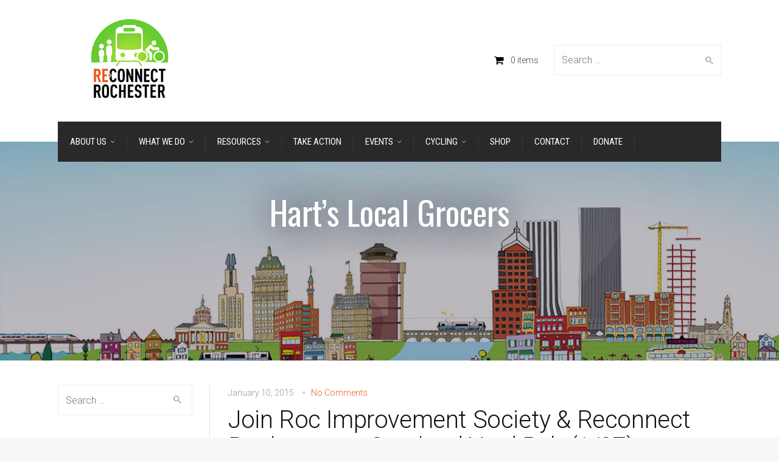

--- FILE ---
content_type: text/html; charset=UTF-8
request_url: https://reconnectrochester.org/tag/harts-local-grocers/
body_size: 32170
content:

<!doctype html>
<html lang="en-US">
<!--[if IE 9 ]><html class="no-js ie9"> <![endif]-->
<!--[if (gt IE 9)|!(IE)]><!--><html class="no-js"> <!--<![endif]-->
    <head>
        <meta charset="UTF-8">
					<meta name="viewport" content="width=device-width, initial-scale=1.0">
		        <link rel="profile" href="http://gmpg.org/xfn/11">
        <link rel="pingback" href="https://reconnectrochester.org/xmlrpc.php">        
		<title>Hart&#8217;s Local Grocers &#8211; Reconnect Rochester</title>
<link href="https://fonts.googleapis.com/css?family=Lato:100,100i,200,200i,300,300i,400,400i,500,500i,600,600i,700,700i,800,800i,900,900i%7COpen+Sans:100,100i,200,200i,300,300i,400,400i,500,500i,600,600i,700,700i,800,800i,900,900i%7CIndie+Flower:100,100i,200,200i,300,300i,400,400i,500,500i,600,600i,700,700i,800,800i,900,900i%7COswald:100,100i,200,200i,300,300i,400,400i,500,500i,600,600i,700,700i,800,800i,900,900i" rel="stylesheet"><meta name='robots' content='max-image-preview:large' />
<link rel="icon" href="https://reconnectrochester.org/wp-content/uploads/2016/03/favicon-2.ico" media="(prefers-color-scheme: light)" />
<link rel="apple-touch-icon" href="https://reconnectrochester.org/wp-content/uploads/2016/03/apple-touch-icon-144x144-precomposed.png" />
<meta name="msapplication-TileImage" content="https://reconnectrochester.org/wp-content/uploads/2016/03/favicon-2.ico" />
<link rel='dns-prefetch' href='//fonts.googleapis.com' />
<link rel='preconnect' href='https://fonts.gstatic.com' crossorigin />
<link rel="alternate" type="application/rss+xml" title="Reconnect Rochester &raquo; Feed" href="https://reconnectrochester.org/feed/" />
<link rel="alternate" type="application/rss+xml" title="Reconnect Rochester &raquo; Comments Feed" href="https://reconnectrochester.org/comments/feed/" />
<link rel="alternate" type="application/rss+xml" title="Reconnect Rochester &raquo; Hart&#039;s Local Grocers Tag Feed" href="https://reconnectrochester.org/tag/harts-local-grocers/feed/" />
<style id='wp-img-auto-sizes-contain-inline-css' type='text/css'>
img:is([sizes=auto i],[sizes^="auto," i]){contain-intrinsic-size:3000px 1500px}
/*# sourceURL=wp-img-auto-sizes-contain-inline-css */
</style>
<link rel='stylesheet' id='layerslider-css' href='https://reconnectrochester.org/wp-content/plugins/LayerSlider/assets/static/layerslider/css/layerslider.css?ver=7.14.4' type='text/css' media='all' />
<style id='wp-emoji-styles-inline-css' type='text/css'>

	img.wp-smiley, img.emoji {
		display: inline !important;
		border: none !important;
		box-shadow: none !important;
		height: 1em !important;
		width: 1em !important;
		margin: 0 0.07em !important;
		vertical-align: -0.1em !important;
		background: none !important;
		padding: 0 !important;
	}
/*# sourceURL=wp-emoji-styles-inline-css */
</style>
<link rel='stylesheet' id='wp-block-library-css' href='https://reconnectrochester.org/wp-includes/css/dist/block-library/style.min.css?ver=6.9' type='text/css' media='all' />
<style id='wp-block-image-inline-css' type='text/css'>
.wp-block-image>a,.wp-block-image>figure>a{display:inline-block}.wp-block-image img{box-sizing:border-box;height:auto;max-width:100%;vertical-align:bottom}@media not (prefers-reduced-motion){.wp-block-image img.hide{visibility:hidden}.wp-block-image img.show{animation:show-content-image .4s}}.wp-block-image[style*=border-radius] img,.wp-block-image[style*=border-radius]>a{border-radius:inherit}.wp-block-image.has-custom-border img{box-sizing:border-box}.wp-block-image.aligncenter{text-align:center}.wp-block-image.alignfull>a,.wp-block-image.alignwide>a{width:100%}.wp-block-image.alignfull img,.wp-block-image.alignwide img{height:auto;width:100%}.wp-block-image .aligncenter,.wp-block-image .alignleft,.wp-block-image .alignright,.wp-block-image.aligncenter,.wp-block-image.alignleft,.wp-block-image.alignright{display:table}.wp-block-image .aligncenter>figcaption,.wp-block-image .alignleft>figcaption,.wp-block-image .alignright>figcaption,.wp-block-image.aligncenter>figcaption,.wp-block-image.alignleft>figcaption,.wp-block-image.alignright>figcaption{caption-side:bottom;display:table-caption}.wp-block-image .alignleft{float:left;margin:.5em 1em .5em 0}.wp-block-image .alignright{float:right;margin:.5em 0 .5em 1em}.wp-block-image .aligncenter{margin-left:auto;margin-right:auto}.wp-block-image :where(figcaption){margin-bottom:1em;margin-top:.5em}.wp-block-image.is-style-circle-mask img{border-radius:9999px}@supports ((-webkit-mask-image:none) or (mask-image:none)) or (-webkit-mask-image:none){.wp-block-image.is-style-circle-mask img{border-radius:0;-webkit-mask-image:url('data:image/svg+xml;utf8,<svg viewBox="0 0 100 100" xmlns="http://www.w3.org/2000/svg"><circle cx="50" cy="50" r="50"/></svg>');mask-image:url('data:image/svg+xml;utf8,<svg viewBox="0 0 100 100" xmlns="http://www.w3.org/2000/svg"><circle cx="50" cy="50" r="50"/></svg>');mask-mode:alpha;-webkit-mask-position:center;mask-position:center;-webkit-mask-repeat:no-repeat;mask-repeat:no-repeat;-webkit-mask-size:contain;mask-size:contain}}:root :where(.wp-block-image.is-style-rounded img,.wp-block-image .is-style-rounded img){border-radius:9999px}.wp-block-image figure{margin:0}.wp-lightbox-container{display:flex;flex-direction:column;position:relative}.wp-lightbox-container img{cursor:zoom-in}.wp-lightbox-container img:hover+button{opacity:1}.wp-lightbox-container button{align-items:center;backdrop-filter:blur(16px) saturate(180%);background-color:#5a5a5a40;border:none;border-radius:4px;cursor:zoom-in;display:flex;height:20px;justify-content:center;opacity:0;padding:0;position:absolute;right:16px;text-align:center;top:16px;width:20px;z-index:100}@media not (prefers-reduced-motion){.wp-lightbox-container button{transition:opacity .2s ease}}.wp-lightbox-container button:focus-visible{outline:3px auto #5a5a5a40;outline:3px auto -webkit-focus-ring-color;outline-offset:3px}.wp-lightbox-container button:hover{cursor:pointer;opacity:1}.wp-lightbox-container button:focus{opacity:1}.wp-lightbox-container button:focus,.wp-lightbox-container button:hover,.wp-lightbox-container button:not(:hover):not(:active):not(.has-background){background-color:#5a5a5a40;border:none}.wp-lightbox-overlay{box-sizing:border-box;cursor:zoom-out;height:100vh;left:0;overflow:hidden;position:fixed;top:0;visibility:hidden;width:100%;z-index:100000}.wp-lightbox-overlay .close-button{align-items:center;cursor:pointer;display:flex;justify-content:center;min-height:40px;min-width:40px;padding:0;position:absolute;right:calc(env(safe-area-inset-right) + 16px);top:calc(env(safe-area-inset-top) + 16px);z-index:5000000}.wp-lightbox-overlay .close-button:focus,.wp-lightbox-overlay .close-button:hover,.wp-lightbox-overlay .close-button:not(:hover):not(:active):not(.has-background){background:none;border:none}.wp-lightbox-overlay .lightbox-image-container{height:var(--wp--lightbox-container-height);left:50%;overflow:hidden;position:absolute;top:50%;transform:translate(-50%,-50%);transform-origin:top left;width:var(--wp--lightbox-container-width);z-index:9999999999}.wp-lightbox-overlay .wp-block-image{align-items:center;box-sizing:border-box;display:flex;height:100%;justify-content:center;margin:0;position:relative;transform-origin:0 0;width:100%;z-index:3000000}.wp-lightbox-overlay .wp-block-image img{height:var(--wp--lightbox-image-height);min-height:var(--wp--lightbox-image-height);min-width:var(--wp--lightbox-image-width);width:var(--wp--lightbox-image-width)}.wp-lightbox-overlay .wp-block-image figcaption{display:none}.wp-lightbox-overlay button{background:none;border:none}.wp-lightbox-overlay .scrim{background-color:#fff;height:100%;opacity:.9;position:absolute;width:100%;z-index:2000000}.wp-lightbox-overlay.active{visibility:visible}@media not (prefers-reduced-motion){.wp-lightbox-overlay.active{animation:turn-on-visibility .25s both}.wp-lightbox-overlay.active img{animation:turn-on-visibility .35s both}.wp-lightbox-overlay.show-closing-animation:not(.active){animation:turn-off-visibility .35s both}.wp-lightbox-overlay.show-closing-animation:not(.active) img{animation:turn-off-visibility .25s both}.wp-lightbox-overlay.zoom.active{animation:none;opacity:1;visibility:visible}.wp-lightbox-overlay.zoom.active .lightbox-image-container{animation:lightbox-zoom-in .4s}.wp-lightbox-overlay.zoom.active .lightbox-image-container img{animation:none}.wp-lightbox-overlay.zoom.active .scrim{animation:turn-on-visibility .4s forwards}.wp-lightbox-overlay.zoom.show-closing-animation:not(.active){animation:none}.wp-lightbox-overlay.zoom.show-closing-animation:not(.active) .lightbox-image-container{animation:lightbox-zoom-out .4s}.wp-lightbox-overlay.zoom.show-closing-animation:not(.active) .lightbox-image-container img{animation:none}.wp-lightbox-overlay.zoom.show-closing-animation:not(.active) .scrim{animation:turn-off-visibility .4s forwards}}@keyframes show-content-image{0%{visibility:hidden}99%{visibility:hidden}to{visibility:visible}}@keyframes turn-on-visibility{0%{opacity:0}to{opacity:1}}@keyframes turn-off-visibility{0%{opacity:1;visibility:visible}99%{opacity:0;visibility:visible}to{opacity:0;visibility:hidden}}@keyframes lightbox-zoom-in{0%{transform:translate(calc((-100vw + var(--wp--lightbox-scrollbar-width))/2 + var(--wp--lightbox-initial-left-position)),calc(-50vh + var(--wp--lightbox-initial-top-position))) scale(var(--wp--lightbox-scale))}to{transform:translate(-50%,-50%) scale(1)}}@keyframes lightbox-zoom-out{0%{transform:translate(-50%,-50%) scale(1);visibility:visible}99%{visibility:visible}to{transform:translate(calc((-100vw + var(--wp--lightbox-scrollbar-width))/2 + var(--wp--lightbox-initial-left-position)),calc(-50vh + var(--wp--lightbox-initial-top-position))) scale(var(--wp--lightbox-scale));visibility:hidden}}
/*# sourceURL=https://reconnectrochester.org/wp-includes/blocks/image/style.min.css */
</style>
<style id='global-styles-inline-css' type='text/css'>
:root{--wp--preset--aspect-ratio--square: 1;--wp--preset--aspect-ratio--4-3: 4/3;--wp--preset--aspect-ratio--3-4: 3/4;--wp--preset--aspect-ratio--3-2: 3/2;--wp--preset--aspect-ratio--2-3: 2/3;--wp--preset--aspect-ratio--16-9: 16/9;--wp--preset--aspect-ratio--9-16: 9/16;--wp--preset--color--black: #000000;--wp--preset--color--cyan-bluish-gray: #abb8c3;--wp--preset--color--white: #ffffff;--wp--preset--color--pale-pink: #f78da7;--wp--preset--color--vivid-red: #cf2e2e;--wp--preset--color--luminous-vivid-orange: #ff6900;--wp--preset--color--luminous-vivid-amber: #fcb900;--wp--preset--color--light-green-cyan: #7bdcb5;--wp--preset--color--vivid-green-cyan: #00d084;--wp--preset--color--pale-cyan-blue: #8ed1fc;--wp--preset--color--vivid-cyan-blue: #0693e3;--wp--preset--color--vivid-purple: #9b51e0;--wp--preset--gradient--vivid-cyan-blue-to-vivid-purple: linear-gradient(135deg,rgb(6,147,227) 0%,rgb(155,81,224) 100%);--wp--preset--gradient--light-green-cyan-to-vivid-green-cyan: linear-gradient(135deg,rgb(122,220,180) 0%,rgb(0,208,130) 100%);--wp--preset--gradient--luminous-vivid-amber-to-luminous-vivid-orange: linear-gradient(135deg,rgb(252,185,0) 0%,rgb(255,105,0) 100%);--wp--preset--gradient--luminous-vivid-orange-to-vivid-red: linear-gradient(135deg,rgb(255,105,0) 0%,rgb(207,46,46) 100%);--wp--preset--gradient--very-light-gray-to-cyan-bluish-gray: linear-gradient(135deg,rgb(238,238,238) 0%,rgb(169,184,195) 100%);--wp--preset--gradient--cool-to-warm-spectrum: linear-gradient(135deg,rgb(74,234,220) 0%,rgb(151,120,209) 20%,rgb(207,42,186) 40%,rgb(238,44,130) 60%,rgb(251,105,98) 80%,rgb(254,248,76) 100%);--wp--preset--gradient--blush-light-purple: linear-gradient(135deg,rgb(255,206,236) 0%,rgb(152,150,240) 100%);--wp--preset--gradient--blush-bordeaux: linear-gradient(135deg,rgb(254,205,165) 0%,rgb(254,45,45) 50%,rgb(107,0,62) 100%);--wp--preset--gradient--luminous-dusk: linear-gradient(135deg,rgb(255,203,112) 0%,rgb(199,81,192) 50%,rgb(65,88,208) 100%);--wp--preset--gradient--pale-ocean: linear-gradient(135deg,rgb(255,245,203) 0%,rgb(182,227,212) 50%,rgb(51,167,181) 100%);--wp--preset--gradient--electric-grass: linear-gradient(135deg,rgb(202,248,128) 0%,rgb(113,206,126) 100%);--wp--preset--gradient--midnight: linear-gradient(135deg,rgb(2,3,129) 0%,rgb(40,116,252) 100%);--wp--preset--font-size--small: 13px;--wp--preset--font-size--medium: 20px;--wp--preset--font-size--large: 36px;--wp--preset--font-size--x-large: 42px;--wp--preset--spacing--20: 0.44rem;--wp--preset--spacing--30: 0.67rem;--wp--preset--spacing--40: 1rem;--wp--preset--spacing--50: 1.5rem;--wp--preset--spacing--60: 2.25rem;--wp--preset--spacing--70: 3.38rem;--wp--preset--spacing--80: 5.06rem;--wp--preset--shadow--natural: 6px 6px 9px rgba(0, 0, 0, 0.2);--wp--preset--shadow--deep: 12px 12px 50px rgba(0, 0, 0, 0.4);--wp--preset--shadow--sharp: 6px 6px 0px rgba(0, 0, 0, 0.2);--wp--preset--shadow--outlined: 6px 6px 0px -3px rgb(255, 255, 255), 6px 6px rgb(0, 0, 0);--wp--preset--shadow--crisp: 6px 6px 0px rgb(0, 0, 0);}:where(.is-layout-flex){gap: 0.5em;}:where(.is-layout-grid){gap: 0.5em;}body .is-layout-flex{display: flex;}.is-layout-flex{flex-wrap: wrap;align-items: center;}.is-layout-flex > :is(*, div){margin: 0;}body .is-layout-grid{display: grid;}.is-layout-grid > :is(*, div){margin: 0;}:where(.wp-block-columns.is-layout-flex){gap: 2em;}:where(.wp-block-columns.is-layout-grid){gap: 2em;}:where(.wp-block-post-template.is-layout-flex){gap: 1.25em;}:where(.wp-block-post-template.is-layout-grid){gap: 1.25em;}.has-black-color{color: var(--wp--preset--color--black) !important;}.has-cyan-bluish-gray-color{color: var(--wp--preset--color--cyan-bluish-gray) !important;}.has-white-color{color: var(--wp--preset--color--white) !important;}.has-pale-pink-color{color: var(--wp--preset--color--pale-pink) !important;}.has-vivid-red-color{color: var(--wp--preset--color--vivid-red) !important;}.has-luminous-vivid-orange-color{color: var(--wp--preset--color--luminous-vivid-orange) !important;}.has-luminous-vivid-amber-color{color: var(--wp--preset--color--luminous-vivid-amber) !important;}.has-light-green-cyan-color{color: var(--wp--preset--color--light-green-cyan) !important;}.has-vivid-green-cyan-color{color: var(--wp--preset--color--vivid-green-cyan) !important;}.has-pale-cyan-blue-color{color: var(--wp--preset--color--pale-cyan-blue) !important;}.has-vivid-cyan-blue-color{color: var(--wp--preset--color--vivid-cyan-blue) !important;}.has-vivid-purple-color{color: var(--wp--preset--color--vivid-purple) !important;}.has-black-background-color{background-color: var(--wp--preset--color--black) !important;}.has-cyan-bluish-gray-background-color{background-color: var(--wp--preset--color--cyan-bluish-gray) !important;}.has-white-background-color{background-color: var(--wp--preset--color--white) !important;}.has-pale-pink-background-color{background-color: var(--wp--preset--color--pale-pink) !important;}.has-vivid-red-background-color{background-color: var(--wp--preset--color--vivid-red) !important;}.has-luminous-vivid-orange-background-color{background-color: var(--wp--preset--color--luminous-vivid-orange) !important;}.has-luminous-vivid-amber-background-color{background-color: var(--wp--preset--color--luminous-vivid-amber) !important;}.has-light-green-cyan-background-color{background-color: var(--wp--preset--color--light-green-cyan) !important;}.has-vivid-green-cyan-background-color{background-color: var(--wp--preset--color--vivid-green-cyan) !important;}.has-pale-cyan-blue-background-color{background-color: var(--wp--preset--color--pale-cyan-blue) !important;}.has-vivid-cyan-blue-background-color{background-color: var(--wp--preset--color--vivid-cyan-blue) !important;}.has-vivid-purple-background-color{background-color: var(--wp--preset--color--vivid-purple) !important;}.has-black-border-color{border-color: var(--wp--preset--color--black) !important;}.has-cyan-bluish-gray-border-color{border-color: var(--wp--preset--color--cyan-bluish-gray) !important;}.has-white-border-color{border-color: var(--wp--preset--color--white) !important;}.has-pale-pink-border-color{border-color: var(--wp--preset--color--pale-pink) !important;}.has-vivid-red-border-color{border-color: var(--wp--preset--color--vivid-red) !important;}.has-luminous-vivid-orange-border-color{border-color: var(--wp--preset--color--luminous-vivid-orange) !important;}.has-luminous-vivid-amber-border-color{border-color: var(--wp--preset--color--luminous-vivid-amber) !important;}.has-light-green-cyan-border-color{border-color: var(--wp--preset--color--light-green-cyan) !important;}.has-vivid-green-cyan-border-color{border-color: var(--wp--preset--color--vivid-green-cyan) !important;}.has-pale-cyan-blue-border-color{border-color: var(--wp--preset--color--pale-cyan-blue) !important;}.has-vivid-cyan-blue-border-color{border-color: var(--wp--preset--color--vivid-cyan-blue) !important;}.has-vivid-purple-border-color{border-color: var(--wp--preset--color--vivid-purple) !important;}.has-vivid-cyan-blue-to-vivid-purple-gradient-background{background: var(--wp--preset--gradient--vivid-cyan-blue-to-vivid-purple) !important;}.has-light-green-cyan-to-vivid-green-cyan-gradient-background{background: var(--wp--preset--gradient--light-green-cyan-to-vivid-green-cyan) !important;}.has-luminous-vivid-amber-to-luminous-vivid-orange-gradient-background{background: var(--wp--preset--gradient--luminous-vivid-amber-to-luminous-vivid-orange) !important;}.has-luminous-vivid-orange-to-vivid-red-gradient-background{background: var(--wp--preset--gradient--luminous-vivid-orange-to-vivid-red) !important;}.has-very-light-gray-to-cyan-bluish-gray-gradient-background{background: var(--wp--preset--gradient--very-light-gray-to-cyan-bluish-gray) !important;}.has-cool-to-warm-spectrum-gradient-background{background: var(--wp--preset--gradient--cool-to-warm-spectrum) !important;}.has-blush-light-purple-gradient-background{background: var(--wp--preset--gradient--blush-light-purple) !important;}.has-blush-bordeaux-gradient-background{background: var(--wp--preset--gradient--blush-bordeaux) !important;}.has-luminous-dusk-gradient-background{background: var(--wp--preset--gradient--luminous-dusk) !important;}.has-pale-ocean-gradient-background{background: var(--wp--preset--gradient--pale-ocean) !important;}.has-electric-grass-gradient-background{background: var(--wp--preset--gradient--electric-grass) !important;}.has-midnight-gradient-background{background: var(--wp--preset--gradient--midnight) !important;}.has-small-font-size{font-size: var(--wp--preset--font-size--small) !important;}.has-medium-font-size{font-size: var(--wp--preset--font-size--medium) !important;}.has-large-font-size{font-size: var(--wp--preset--font-size--large) !important;}.has-x-large-font-size{font-size: var(--wp--preset--font-size--x-large) !important;}
/*# sourceURL=global-styles-inline-css */
</style>

<style id='classic-theme-styles-inline-css' type='text/css'>
/*! This file is auto-generated */
.wp-block-button__link{color:#fff;background-color:#32373c;border-radius:9999px;box-shadow:none;text-decoration:none;padding:calc(.667em + 2px) calc(1.333em + 2px);font-size:1.125em}.wp-block-file__button{background:#32373c;color:#fff;text-decoration:none}
/*# sourceURL=/wp-includes/css/classic-themes.min.css */
</style>
<link rel='stylesheet' id='contact-form-7-css' href='https://reconnectrochester.org/wp-content/plugins/contact-form-7/includes/css/styles.css?ver=6.1.4' type='text/css' media='all' />
<link rel='stylesheet' id='duplicate-page-and-post-css' href='https://reconnectrochester.org/wp-content/plugins/duplicate-page-and-post/admin/css/duplicate-page-and-post-admin.min.css?ver=2.1.1' type='text/css' media='all' />
<link rel='stylesheet' id='woo-stickers-by-webline-css' href='https://reconnectrochester.org/wp-content/plugins/woo-stickers-by-webline/public/css/woo-stickers-by-webline-public.css?ver=1.2.8' type='text/css' media='all' />
<link rel='stylesheet' id='wpmenucart-icons-css' href='https://reconnectrochester.org/wp-content/plugins/woocommerce-menu-bar-cart/assets/css/wpmenucart-icons.min.css?ver=2.14.12' type='text/css' media='all' />
<style id='wpmenucart-icons-inline-css' type='text/css'>
@font-face{font-family:WPMenuCart;src:url(https://reconnectrochester.org/wp-content/plugins/woocommerce-menu-bar-cart/assets/fonts/WPMenuCart.eot);src:url(https://reconnectrochester.org/wp-content/plugins/woocommerce-menu-bar-cart/assets/fonts/WPMenuCart.eot?#iefix) format('embedded-opentype'),url(https://reconnectrochester.org/wp-content/plugins/woocommerce-menu-bar-cart/assets/fonts/WPMenuCart.woff2) format('woff2'),url(https://reconnectrochester.org/wp-content/plugins/woocommerce-menu-bar-cart/assets/fonts/WPMenuCart.woff) format('woff'),url(https://reconnectrochester.org/wp-content/plugins/woocommerce-menu-bar-cart/assets/fonts/WPMenuCart.ttf) format('truetype'),url(https://reconnectrochester.org/wp-content/plugins/woocommerce-menu-bar-cart/assets/fonts/WPMenuCart.svg#WPMenuCart) format('svg');font-weight:400;font-style:normal;font-display:swap}
/*# sourceURL=wpmenucart-icons-inline-css */
</style>
<link rel='stylesheet' id='wpmenucart-css' href='https://reconnectrochester.org/wp-content/plugins/woocommerce-menu-bar-cart/assets/css/wpmenucart-main.min.css?ver=2.14.12' type='text/css' media='all' />
<link rel='stylesheet' id='woocommerce-layout-css' href='https://reconnectrochester.org/wp-content/plugins/woocommerce/assets/css/woocommerce-layout.css?ver=10.4.3' type='text/css' media='all' />
<link rel='stylesheet' id='woocommerce-smallscreen-css' href='https://reconnectrochester.org/wp-content/plugins/woocommerce/assets/css/woocommerce-smallscreen.css?ver=10.4.3' type='text/css' media='only screen and (max-width: 768px)' />
<link rel='stylesheet' id='woocommerce-general-css' href='https://reconnectrochester.org/wp-content/plugins/woocommerce/assets/css/woocommerce.css?ver=10.4.3' type='text/css' media='all' />
<style id='woocommerce-inline-inline-css' type='text/css'>
.woocommerce form .form-row .required { visibility: visible; }
/*# sourceURL=woocommerce-inline-inline-css */
</style>
<link rel='stylesheet' id='cg-style-css' href='https://reconnectrochester.org/wp-content/themes/factory/style.css?ver=6.9' type='text/css' media='all' />
<link rel='stylesheet' id='font-awesome-css' href='https://reconnectrochester.org/wp-content/themes/factory/css/font-awesome/font-awesome.min.css?ver=6.9' type='text/css' media='all' />
<link rel='stylesheet' id='ionicons-css' href='https://reconnectrochester.org/wp-content/themes/factory/css/ionicons.css?ver=6.9' type='text/css' media='all' />
<link rel='stylesheet' id='animate-css' href='https://reconnectrochester.org/wp-content/themes/factory/css/animate.css?ver=6.9' type='text/css' media='all' />
<link rel='stylesheet' id='bootstrap-css' href='https://reconnectrochester.org/wp-content/themes/factory/inc/core/bootstrap/dist/css/bootstrap.min.css?ver=6.9' type='text/css' media='all' />
<link rel='stylesheet' id='cg-commercegurus-css' href='https://reconnectrochester.org/wp-content/themes/factory/css/commercegurus.css?ver=6.9' type='text/css' media='all' />
<style id='cg-commercegurus-inline-css' type='text/css'>

            	body .cg-hero-bg {
                	background-image: url( https://reconnectrochester.org/wp-content/uploads/2016/03/header-skyline.jpg );
            	}
        	
/*# sourceURL=cg-commercegurus-inline-css */
</style>
<link rel='stylesheet' id='cg-responsive-css' href='https://reconnectrochester.org/wp-content/themes/factory/css/responsive.css?ver=6.9' type='text/css' media='all' />
<link rel='stylesheet' id='bsf-Defaults-css' href='https://reconnectrochester.org/wp-content/uploads/smile_fonts/Defaults/Defaults.css?ver=3.20.3' type='text/css' media='all' />
<link rel="preload" as="style" href="https://fonts.googleapis.com/css?family=Roboto%20Condensed:300,400,700,300italic,400italic,700italic%7CRoboto:100,300,400,500,700,900,100italic,300italic,400italic,500italic,700italic,900italic%7CPathway%20Gothic%20One:400%7COswald:200,300,400,500,600,700&#038;display=swap&#038;ver=1738862707" /><link rel="stylesheet" href="https://fonts.googleapis.com/css?family=Roboto%20Condensed:300,400,700,300italic,400italic,700italic%7CRoboto:100,300,400,500,700,900,100italic,300italic,400italic,500italic,700italic,900italic%7CPathway%20Gothic%20One:400%7COswald:200,300,400,500,600,700&#038;display=swap&#038;ver=1738862707" media="print" onload="this.media='all'"><noscript><link rel="stylesheet" href="https://fonts.googleapis.com/css?family=Roboto%20Condensed:300,400,700,300italic,400italic,700italic%7CRoboto:100,300,400,500,700,900,100italic,300italic,400italic,500italic,700italic,900italic%7CPathway%20Gothic%20One:400%7COswald:200,300,400,500,600,700&#038;display=swap&#038;ver=1738862707" /></noscript><style id='block-visibility-screen-size-styles-inline-css' type='text/css'>
/* Large screens (desktops, 992px and up) */
@media ( min-width: 992px ) {
	.block-visibility-hide-large-screen {
		display: none !important;
	}
}

/* Medium screens (tablets, between 768px and 992px) */
@media ( min-width: 768px ) and ( max-width: 991.98px ) {
	.block-visibility-hide-medium-screen {
		display: none !important;
	}
}

/* Small screens (mobile devices, less than 768px) */
@media ( max-width: 767.98px ) {
	.block-visibility-hide-small-screen {
		display: none !important;
	}
}
/*# sourceURL=block-visibility-screen-size-styles-inline-css */
</style>
<script type="text/javascript" src="https://reconnectrochester.org/wp-includes/js/jquery/jquery.min.js?ver=3.7.1" id="jquery-core-js"></script>
<script type="text/javascript" src="https://reconnectrochester.org/wp-includes/js/jquery/jquery-migrate.min.js?ver=3.4.1" id="jquery-migrate-js"></script>
<script type="text/javascript" id="layerslider-utils-js-extra">
/* <![CDATA[ */
var LS_Meta = {"v":"7.14.4","fixGSAP":"1"};
//# sourceURL=layerslider-utils-js-extra
/* ]]> */
</script>
<script type="text/javascript" src="https://reconnectrochester.org/wp-content/plugins/LayerSlider/assets/static/layerslider/js/layerslider.utils.js?ver=7.14.4" id="layerslider-utils-js"></script>
<script type="text/javascript" src="https://reconnectrochester.org/wp-content/plugins/LayerSlider/assets/static/layerslider/js/layerslider.kreaturamedia.jquery.js?ver=7.14.4" id="layerslider-js"></script>
<script type="text/javascript" src="https://reconnectrochester.org/wp-content/plugins/LayerSlider/assets/static/layerslider/js/layerslider.transitions.js?ver=7.14.4" id="layerslider-transitions-js"></script>
<script type="text/javascript" src="https://reconnectrochester.org/wp-content/plugins/woo-stickers-by-webline/public/js/woo-stickers-by-webline-public.js?ver=1.2.8" id="woo-stickers-by-webline-js"></script>
<script type="text/javascript" src="https://reconnectrochester.org/wp-content/plugins/woocommerce/assets/js/jquery-blockui/jquery.blockUI.min.js?ver=2.7.0-wc.10.4.3" id="wc-jquery-blockui-js" data-wp-strategy="defer"></script>
<script type="text/javascript" id="wc-add-to-cart-js-extra">
/* <![CDATA[ */
var wc_add_to_cart_params = {"ajax_url":"/wp-admin/admin-ajax.php","wc_ajax_url":"/?wc-ajax=%%endpoint%%","i18n_view_cart":"View cart","cart_url":"https://reconnectrochester.org/cart/","is_cart":"","cart_redirect_after_add":"no"};
//# sourceURL=wc-add-to-cart-js-extra
/* ]]> */
</script>
<script type="text/javascript" src="https://reconnectrochester.org/wp-content/plugins/woocommerce/assets/js/frontend/add-to-cart.min.js?ver=10.4.3" id="wc-add-to-cart-js" data-wp-strategy="defer"></script>
<script type="text/javascript" src="https://reconnectrochester.org/wp-content/plugins/woocommerce/assets/js/js-cookie/js.cookie.min.js?ver=2.1.4-wc.10.4.3" id="wc-js-cookie-js" defer="defer" data-wp-strategy="defer"></script>
<script type="text/javascript" id="woocommerce-js-extra">
/* <![CDATA[ */
var woocommerce_params = {"ajax_url":"/wp-admin/admin-ajax.php","wc_ajax_url":"/?wc-ajax=%%endpoint%%","i18n_password_show":"Show password","i18n_password_hide":"Hide password"};
//# sourceURL=woocommerce-js-extra
/* ]]> */
</script>
<script type="text/javascript" src="https://reconnectrochester.org/wp-content/plugins/woocommerce/assets/js/frontend/woocommerce.min.js?ver=10.4.3" id="woocommerce-js" defer="defer" data-wp-strategy="defer"></script>
<script type="text/javascript" src="https://reconnectrochester.org/wp-content/plugins/js_composer/assets/js/vendors/woocommerce-add-to-cart.js?ver=8.2" id="vc_woocommerce-add-to-cart-js-js"></script>
<script type="text/javascript" src="https://reconnectrochester.org/wp-content/themes/factory/js/src/cond/owl.carousel.min.js?ver=6.9" id="owlcarousel-js"></script>
<script type="text/javascript" src="https://reconnectrochester.org/wp-content/themes/factory/js/src/cond/modernizr.js?ver=6.9" id="factorycommercegurus_modernizr_custom-js"></script>
<script type="text/javascript" src="https://reconnectrochester.org/wp-content/themes/factory/js/src/cond/scrollfix.js?ver=6.9" id="factorycommercegurus_scrollfix-js"></script>
<script></script><meta name="generator" content="Powered by LayerSlider 7.14.4 - Build Heros, Sliders, and Popups. Create Animations and Beautiful, Rich Web Content as Easy as Never Before on WordPress." />
<!-- LayerSlider updates and docs at: https://layerslider.com -->
<link rel="https://api.w.org/" href="https://reconnectrochester.org/wp-json/" /><link rel="alternate" title="JSON" type="application/json" href="https://reconnectrochester.org/wp-json/wp/v2/tags/480" /><link rel="EditURI" type="application/rsd+xml" title="RSD" href="https://reconnectrochester.org/xmlrpc.php?rsd" />
<meta name="generator" content="WordPress 6.9" />
<meta name="generator" content="WooCommerce 10.4.3" />
<meta name="generator" content="Redux 4.5.10" /><!-- Google Tag Manager -->

<noscript><iframe src="//www.googletagmanager.com/ns.html?id=GTM-WPD4JS"
height="0" width="0" style="display:none;visibility:hidden"></iframe></noscript>
<script>(function(w,d,s,l,i){w[l]=w[l]||[];w[l].push({'gtm.start':
new Date().getTime(),event:'gtm.js'});var f=d.getElementsByTagName(s)[0],
j=d.createElement(s),dl=l!='dataLayer'?'&l='+l:'';j.async=true;j.src=
'//www.googletagmanager.com/gtm.js?id='+i+dl;f.parentNode.insertBefore(j,f);
})(window,document,'script','dataLayer','GTM-WPD4JS');</script>

<!-- End Google Tag Manager --><!-- Google tag (gtag.js) --> <script async src="https://www.googletagmanager.com/gtag/js?id=AW-11124991814"></script> <script> window.dataLayer = window.dataLayer || []; function gtag(){dataLayer.push(arguments);} gtag('js', new Date()); gtag('config', 'AW-11124991814'); </script>
<!-- Event snippet for Website sale conversion page -->
<script>
  gtag('event', 'conversion', {
      'send_to': 'AW-11124991814/FjanCMio0vYYEMbO57gp',
      'transaction_id': ''
  });
</script>

	<noscript><style>.woocommerce-product-gallery{ opacity: 1 !important; }</style></noscript>
	<meta name="generator" content="Powered by WPBakery Page Builder - drag and drop page builder for WordPress."/>

	<style type="text/css">

		
			.cg-announcements 
			{
				background-color: #434752;
			}

			
			.cg-announcements,
			.cg-announcements a,
			.cg-announcements a:hover

			{
				color: #ffffff;
			}

			
			.cg-header-fixed .menu > li.menu-full-width .cg-submenu-ddown .container > ul > li > a:hover, 
			.cg-primary-menu .menu > li.menu-full-width .cg-submenu-ddown .container > ul > li > a:hover 
			{
				color: #333333;
			}
		
					.cg-primary-menu .menu > li .cg-submenu-ddown .container > ul > li:hover > a,
			.cg-header-fixed .menu > li .cg-submenu-ddown .container > ul > li:hover > a,
			.cg-primary-menu .menu > li .cg-submenu-ddown .container > ul > li > a:hover,
			.cg-header-fixed .menu > li .cg-submenu-ddown .container > ul > li > a:hover,
			.menu > li .cg-submenu-ddown .container > ul .menu-item-has-children .cg-submenu li a:hover,
			.cg-primary-menu .menu > li .cg-submenu-ddown .container > ul .menu-item-has-children > a:hover:after {
				background-color: #ede5af; 
				border-color: #ede5af;
			}

		
					body {
				background-color: #f8f8f8; 
			}

		
		
		
		
						.cg-hero-bg {
				background-image: url('https://reconnectrochester.org/wp-content/uploads/2017/09/header-skyline-5.jpg'); 
			}
		
		
					#main-wrapper, 
			body.boxed #main-wrapper,
			#cg-page-wrap,
			.page-container {
				background-color: #ffffff; 
			}
		
		
			#top,
			.cg-primary-menu .menu > li > a:before,
			.new.menu-item a:after, 
			.cg-primary-menu-below-wrapper .menu > li.current_page_item > a,
			.cg-primary-menu-below-wrapper .menu > li.current-menu-ancestor > a,
			.cg-primary-menu-below-wrapper .menu > li.current_page_parent > a,
			.bttn:before, .cg-product-cta .button:before, 
			.slider .cg-product-cta .button:before, 
			.widget_shopping_cart_content p.buttons a.button:before,
			.faqs-reviews .accordionButton .icon-plus:before, 
			.content-area ul.bullets li:before,
			.container .mejs-controls .mejs-time-rail .mejs-time-current,
			.wpb_toggle:before, h4.wpb_toggle:before,
			#filters button.is-checked,
			.first-footer ul.list li:before,
			.tipr_content,
			.navbar-toggle .icon-bar,
			#calendar_wrap caption,
			.subfooter #mc_signup_submit,
			.container .wpb_accordion .wpb_accordion_wrapper .wpb_accordion_header.ui-accordion-header-active,
			.page-numbers li span.current,
			.page-numbers li a:hover,
			.product-category-description,
			.nav-slit h3,
			.cg-folio-thumb,
			.cg-folio-button,
			.cg-extra-product-options li a:after,
			.post-tags a:hover, 
			body.single-post.has-featured-image .header-wrapper .entry-meta time,
			#respond input#submit,
			#respond input#submit:hover,
			.content-area footer.entry-meta a:after,
			body .flex-direction-nav a,
			body.single-post .content-area footer.entry-meta a:after,
			.content-area .medium-blog footer.entry-meta a:after,
			.cg-primary-menu .menu > li .cg-submenu-ddown .container > ul > li a:hover:after,
			.container #mc_signup_submit,
			.cg-overlay-feature .cg-copy span.subtitle strong,
			.cg-overlay-slideup:hover .cg-copy,
			.container .mc4wp-form input[type="submit"],
			.woocommerce .widget_price_filter .price_slider_wrapper .ui-widget-content,
			.wpcf7 input.wpcf7-submit,
			.double-bounce1, .double-bounce2,
			.entry-content a.more-link:before,
			.woocommerce a.button.alt,
			.woocommerce a.button.alt:hover,
			.widget_pages ul li:before, 
			.widget_meta ul li:before, 
			.widget_archive ul li:before, 
			.widget_categories ul li:before, 
			.widget_nav_menu ul li:before,
			.woocommerce button.button.alt,
			.woocommerce button.button.alt:hover,
			.woocommerce input.button.alt,
			.woocommerce input.button.alt:hover

			{
				background-color: #9ddc33; 
			}

			.page-numbers li span.current,
			ul.tiny-cart li ul.cart_list li.buttons .button.checkout,
			.page-numbers li a:hover, 
			.page-numbers li span.current,
			.page-numbers li span.current:hover,
			.page-numbers li a:hover,
			.vc_read_more,
			body .wpb_teaser_grid .categories_filter li a:hover, 
			.owl-theme .owl-controls .owl-page.active span, 
			.owl-theme .owl-controls.clickable .owl-page:hover span,
			.woocommerce-page .container .cart-collaterals a.button,
			.container .wpb_content_element .wpb_tabs_nav li.ui-tabs-active a,
			.order-wrap,
			.cg-product-cta .button:hover,
			.slider .cg-product-cta .button:hover,
			.widget_shopping_cart_content p.buttons a.button.checkout,
			.entry-content a.more-link:hover,
			body.home .wpb_text_column p a.more-link:hover,
			#respond input#submit,
			.up-sells-bottom h2 span,
			.content-area .up-sells-bottom h2 span,
			.related h2 span,
			.content-area .related h2 span,
			.cross-sells h2 span,
			.woocommerce-page .content-area form .coupon h3 span,
			body .vc_tta.vc_general.vc_tta-color-white .vc_tta-tab.vc_active span,
			body.error404 .content-area a.btn,
			body .flexslider,
			body.woocommerce-page ul.products li.product a:hover img,
			.cg-primary-menu .menu > li:hover

			{
				border-color: #9ddc33;
			}

			.post-tags a:hover:before,
			.cat-links a:hover:before,
			.tags-links a:hover:before {
				border-right-color: #9ddc33;
			}

			.container .wpb_content_element .wpb_tabs_nav li.ui-tabs-active a:before {
				border-top-color: #9ddc33;
			}

			a,
			body.bbpress button,
			.cg-features i,
			.cg-features h2,
			.toggle-active i.fa,
			.cg-menu-beside .cg-cart-count,
			.widget_layered_nav ul.yith-wcan-list li a:before,
			.widget_layered_nav ul.yith-wcan-list li.chosen a:before,
			.widget_layered_nav ul.yith-wcan-list li.chosen a,
			.cg-menu-below .cg-extras .cg-header-details i,
			blockquote:before,
			blockquote:after,
			article.format-link .entry-content p:before,
			.container .ui-state-default a, 
			.container .ui-state-default a:link, 
			.container .ui-state-default a:visited,
			.logo a,
			.container .cg-product-cta a.button.added:after,
			.woocommerce-breadcrumb a,
			#cg-articles h3 a,
			.cg-recent-folio-title a, 
			.content-area h2.cg-recent-folio-title a,
			.cg-product-info .yith-wcwl-add-to-wishlist a:hover:before,
			.cg-product-wrap .yith-wcwl-add-to-wishlist .yith-wcwl-wishlistexistsbrowse.show a:before,
			.cg-primary-menu-below-wrapper .menu > li.download a span:before,
			.cg-primary-menu-below-wrapper .menu > li.download a:before,
			.cg-primary-menu-below-wrapper .menu > li.arrow a span:before,
			.cg-primary-menu-below-wrapper .menu > li.arrow a:before,
			.widget_rss ul li a,
			.lightwrapper .widget_rss ul li a,
			.woocommerce-tabs .tabs li a:hover,
			.content-area .checkout-confirmed-payment p,
			.icon.cg-icon-bag-shopping-2, 
			.icon.cg-icon-basket-1, 
			.icon.cg-icon-shopping-1,
			#top-menu-wrap li a:hover,
			.cg-product-info .yith-wcwl-add-to-wishlist .yith-wcwl-wishlistaddedbrowse a:before, 
			.cg-product-info .yith-wcwl-add-to-wishlist .yith-wcwl-wishlistaddedbrowse a:hover:before,
			.widget ul.product-categories ul.children li a:before,
			.widget_pages ul ul.children li a:before,
			.container .wpb_content_element .wpb_tabs_nav li.ui-tabs-active a,
			.container .wpb_tabs .wpb_tabs_nav li a:hover,
			.widget a:hover,
			.cg-product-cta a.button.added,
			.woocommerce-tabs .tabs li.active a,
			.summary .price ins .amount,
			.woocommerce div.product p.price,
			body.woocommerce-page ul.products li.product .price,
			ul.tiny-cart li a.cart_dropdown_link:before,
			button.mfp-close:hover,
			body .vc_custom_heading a:hover,
			body.error404 .content-area a.btn,
			.no-grid .vc_custom_heading a:hover,
			.cg-price-action .cg-product-cta a,
			.prev-product:hover:before, 
			.next-product:hover:before,
			.widget.woocommerce .amount,
			.woocommerce nav.woocommerce-pagination ul li span.current,
			.cg-primary-menu .menu > li.menu-full-width .cg-submenu-ddown .container > ul > li > a:hover,
			.container .wpb_tour.wpb_content_element .wpb_tour_tabs_wrapper .wpb_tabs_nav li.ui-state-active a,
			.cg-header-fixed .menu > li.menu-full-width .cg-submenu-ddown .container > ul > li .cg-submenu ul li.title a:hover,
			.cg-primary-menu .menu > li.menu-full-width .cg-submenu-ddown .container > ul > li .cg-submenu ul li.title a:hover 

			{
				color: #9ddc33;
			}

			.owl-theme .owl-controls .owl-buttons div:hover,
			article.format-link .entry-content p:hover,
			.container .ui-state-hover,
			#filters button.is-checked,
			#filters button.is-checked:hover,
			.map_inner,
			h4.widget-title span,
			.wpb_teaser_grid .categories_filter li.active a,
			.cg-header-fixed .menu > li .cg-submenu-ddown, 
			body .wpb_teaser_grid .categories_filter li.active a,
			.cg-wp-menu-wrapper .menu li a:hover,
			.cg-primary-menu-beside .cg-wp-menu-wrapper .menu li:hover a,
			.cg-header-fixed .cg-wp-menu-wrapper .menu li:hover a,
			.container .cg-product-cta a.button.added,
			h4.widget-title span,
			#secondary h4.widget-title span,
			.container .wpb_accordion .wpb_accordion_wrapper .wpb_accordion_header.ui-accordion-header-active

			{
				border-color: #9ddc33;
			}


			ul.tabNavigation li a.active,
			.wpb_teaser_grid .categories_filter li.active a,
			ul.tiny-cart li ul.cart_list li.buttons .button.checkout,
			.cg-primary-menu .menu > li:before

			{
				background: #9ddc33;

			}

			.tipr_point_top:after,
			.woocommerce .woocommerce-tabs ul.tabs li.active a:after {
				border-top-color: #9ddc33;
			}

			.tipr_point_bottom:after,
			.content-area a:hover
			{
				border-bottom-color: #9ddc33;
			}

		
		
			a,
			.logo a,
			#secondary .widget_rss ul li a,
			.navbar ul li.current-menu-item a, 
			.navbar ul li.current-menu-ancestor a, 
			body.woocommerce ul.products li.product a:hover,
			#cg-articles h3 a,
			.current-menu-item,
			.content-area table.my_account_orders td.order-actions a,
			body.blog.has-featured-image .header-wrapper p.sub-title a,
			.content-area .cart-collaterals table a.shipping-calculator-button,
			.content-area h6 a.email,
			#secondary .widget_recent_entries ul li a

			{
				color: #f15a24; 
			}


		
					.page-container a:hover,
			.page-container a:focus,
			body.single footer.entry-meta a:hover,
			.content-area table a:hover,
			.cg-blog-date .comments-link a:hover,
			.widget ul.product-categories li a:hover,
			.widget ul.product-categories ul.children li a:hover,
			#top .dropdown-menu li a:hover, 
			ul.navbar-nav li .nav-dropdown li a:hover,
			.navbar ul li.current-menu-item a:hover, 
			.navbar ul li.current-menu-ancestor a:hover,
			.content-area a.post-edit-link:hover:before,
			.cg-header-fixed .menu > li .cg-submenu-ddown .container > ul > li a:hover, 
			body .cg-primary-menu .menu > li .cg-submenu-ddown .container > ul > li a:hover, 
			.cg-submenu-ddown .container > ul > li > a:hover,
			.cg-header-fixed .menu > li .cg-submenu-ddown .container > ul > li a:hover,
			.cg-primary-menu .menu > li .cg-submenu-ddown .container > ul > li a:hover,
			.blog-pagination ul li a:hover,
			.content-area .medium-blog footer.entry-meta a:hover,
			.widget.popular-posts ul li a.wpp-post-title:hover,
			body .content-area article h2 a:hover,
			body .vc_custom_heading a:hover,
			.widget_tag_cloud a:hover,
			body.woocommerce-page ul.products li.product .button:hover,
			#secondary .widget_recent_entries ul li a:hover

			{
				color: #d33100; 
			}

			.dropdown-menu > li > a:hover {
				background-color: #d33100; 
			}

		
		
			@media only screen and (min-width: 1100px) { 

				.rightnav,
				.rightnav h4.widget-title {
					color: #444444;
				}

			}
		
		
				.cg-primary-menu .menu > li > a,
				.cg-primary-menu-below-wrapper .menu > li.secondary.current_page_item > a,
				body .cg-primary-menu-left.cg-primary-menu .menu > li.secondary.current_page_item:hover > a {
					color: #ffffff;
				}

		
		/* Sticky Header Text */

		
			.cg-transparent-header.scroller .cg-primary-menu .menu > li > a,
			.cg-transparent-header.scroller .rightnav .cart_subtotal,
			.cg-transparent-header.scroller .search-button,
			body.transparent-light .cg-transparent-header.scroller .cg-primary-menu .menu > li > a, 
			body.transparent-light .cg-transparent-header.scroller .rightnav .cart_subtotal, 
			body.transparent-light .cg-transparent-header.scroller .search-button,
			body.transparent-dark .cg-transparent-header.scroller .cg-primary-menu .menu > li > a,
			body.transparent-dark .cg-transparent-header.scroller .rightnav .cart_subtotal,
			body.transparent-dark .cg-transparent-header.scroller .search-button,
			.cg-header-fixed-wrapper .rightnav .cart_subtotal,
			.cg-header-fixed .cg-primary-menu .menu > li > a {
				color: #222222;
			}


			.cg-transparent-header.scroller .burger span,
			body.transparent-light .cg-transparent-header.scroller .burger span,
			body.transparent-dark .cg-transparent-header.scroller .burger span {
				background: #222222;
			}

			.cg-transparent-header.scroller .leftnav a,
			.cg-header-fixed .leftnav a {
				color: #222222;
				border-color: #222222;
			}



		
		
			@media only screen and (max-width: 1100px) { 
				body .cg-header-wrap .cg-transparent-header,
				body.transparent-light .cg-header-wrap .cg-transparent-header,
				body.transparent-dark .cg-header-wrap .cg-transparent-header,
				body .cg-menu-below,
				.scroller, 
				body.transparent-light .cg-header-wrap .scroller, 
				body.transparent-dark .cg-header-wrap .scroller {
					background: #ffffff; 
				}
			}

		
		/* Standard Logo */
		
			@media only screen and (min-width: 1100px) {
				.cg-transparent-header,
				.cg-menu-below {
					height: 200px;
				}

				.leftnav .cg-main-logo img {
					height: 200px;
					width: auto;
				}

				.cg-extras {
					line-height: 200px;
				}

				.cg-menu-below,
				.cg-menu-below .ul.tiny-cart,
				.cg-logo-center .search-button,
				.cg-menu-below .leftnav a { 
					line-height: 198px;
				}

				.cg-menu-below .ul.tiny-cart,
				.cg-menu-below .cg-extras .site-search {
					height: 198px;
					line-height: 198px;
				}

				.rightnav .extra {
					height: 198px;
				}


			}

		
		/* Standard Top Padding */
		
		/* Standard Bottom Padding */
		
		/* Dynamic Logo Width */
		
			@media only screen and (min-width: 1100px) {
				.cg-menu-below .leftnav.dynamic-logo-width {
					width: 20%;
				}

				.rightnav {
					width: 80%;
				}

			}

				.cg-menu-below .leftnav.text-logo {
				  min-height: auto;
				  padding-bottom: inherit;
				}

		
		/* Heading Top Margin */
		
				.header-wrapper {
					padding-top: 80px;
				}

		
		/* Heading Bottom Margin */
		
				.header-wrapper {
					padding-bottom: 210px;
				}

		
		
			@media only screen and (max-width: 1100px) {

				.cg-wp-menu-wrapper .activate-mobile-search {
					line-height: 70px;
				}

				.cg-menu-below .leftnav.text-logo {
					height: 70px;
					line-height: 70px;
				}

				.mean-container a.meanmenu-reveal {
					height: 70px;
				}

				.cg-menu-below .logo a {
					line-height: 70px;
				}

				.mean-container .mean-nav {
					margin-top: 70px;
				}
			}

		
		
			@media only screen and (max-width: 1100px) {
				.logo img, .cg-menu-below .logo img {
					max-height: 70px;
				}
			}

		
					.first-footer

			{
				background-color: #222222; 
			}

		
					.second-footer

			{
				background-color: #222222; 
			}

		
					.first-footer, .first-footer h4.widget-title, .first-footer a:hover, .first-footer li  

			{
				color: #f2f2f2; 
			}

		
					.first-footer a  

			{
				color: #ffffff; 
			}

		
		
			.second-footer, .second-footer h4.widget-title, .second-footer a, .second-footer a:hover, .second-footer li  

			{
				color: #ffffff; 
			}

		

		
	</style>

			<style type="text/css" id="wp-custom-css">
			div#media_image-5 {
	width: 466px;
	margin-left:0
}
div#nav_menu-2.widget-odd.widget-3.cg-header-details.widget_nav_menu {
    border-left: none;
}
@media only screen and (min-width: 1100px) {
	div.leftnav a.cg-main-logo img {
		float:right;
	}
}
		</style>
		<style id="sccss">/* Enter Your Custom CSS Here */

.wpb_single_image .vc_figure img {
	margin-top: 0px !important;
}


#hide {
    display: none !important;
}

.razedbutton:hover {
	background-color: rgba(255, 0, 0, 0.8) !important;
}

.col-lg-6 {
    width: 100%;
}

.vc_btn3.vc_btn3-color-juicy-pink, .vc_btn3.vc_btn3-color-juicy-pink.vc_btn3-style-flat {
  background-color: #9ddc33 !important;
  color: #333333 !important;
}

.vc_btn3.vc_btn3-color-juicy-pink:hover, .vc_btn3.vc_btn3-color-juicy-pink.vc_btn3-style-flat:hover {
  background-color: #8dc927 !important;
}

.yikes-easy-mc-form input[type=text], .yikes-easy-mc-form input[type=url], .yikes-easy-mc-form input[type=email], .yikes-easy-mc-form input[type=number], .yikes-easy-mc-form input[type=password], .yikes-easy-mc-form select, .yikes-easy-mc-form textarea {
  background-color: #fff !important;
  padding: 8px 12px !important;
  border: 1px solid #e2e2e2 !important;
}

.yikes-easy-mc-form .yikes-easy-mc-submit-button {
  background-color: #9ddc33;
  background-image: linear-gradient(to bottom, #9ddc33, #9ddc33);
  border-color: #9ddc33;
  color: #333333;
  width: initial !important;
  padding-left: 30px !important;
  padding-right: 30px !important;
  font-family: Roboto;
  line-height: 26px;
  font-weight: 300;
  font-style: normal;
  font-size: inherit;
}

.entry-meta {
	font-size: 60% !important;
	line-height: 1.6;
}

.factoid-icon-bus .aio-icon-top {
    margin-left: 11px;
	margin-bottom:10px;
}

.factoid-icon-earth .aio-icon-top {
    margin-left: 11px;
}

.factoid-icon-bike .aio-icon-top {
    margin-left: -12px;
}

.counter_prefix.mycust.ult-responsive {
  font-weight: 400;
}

.vc_tta-color-white.vc_tta-style-modern .vc_tta-tab>a {
    border-color: #9ddc33;
}

.vc_tta-color-white.vc_tta-style-modern .vc_tta-tab.vc_active>a {
    border-color: #9ddc33;
    background-color: #9ddc33;
}

img.attachment-post-thumbnail.size-post-thumbnail.wp-post-image {
    display: none !important;
}

.wp-caption-text {
	font-size: 60% !important;
}



/* PAGE LOADER */

#top, .cg-primary-menu .menu > li > a:before, .new.menu-item a:after, .cg-primary-menu-below-wrapper .menu > li.current_page_item > a, .cg-primary-menu-below-wrapper .menu > li.current-menu-ancestor > a, .cg-primary-menu-below-wrapper .menu > li.current_page_parent > a, .bttn:before, .cg-product-cta .button:before, .slider .cg-product-cta .button:before, .widget_shopping_cart_content p.buttons a.button:before, .faqs-reviews .accordionButton .icon-plus:before, .content-area ul.bullets li:before, .container .mejs-controls .mejs-time-rail .mejs-time-current, .wpb_toggle:before, h4.wpb_toggle:before, #filters button.is-checked, .first-footer ul.list li:before, .tipr_content, .navbar-toggle .icon-bar, #calendar_wrap caption, .subfooter #mc_signup_submit, .container .wpb_accordion .wpb_accordion_wrapper .wpb_accordion_header.ui-accordion-header-active, .page-numbers li span.current, .page-numbers li a:hover, .product-category-description, .nav-slit h3, .cg-folio-thumb, .cg-folio-button, .cg-extra-product-options li a:after, .post-tags a:hover, body.single-post.has-featured-image .header-wrapper .entry-meta time, #respond input#submit, #respond input#submit:hover, .content-area footer.entry-meta a:after, body .flex-direction-nav a, body.single-post .content-area footer.entry-meta a:after, .content-area .medium-blog footer.entry-meta a:after, .cg-primary-menu .menu > li .cg-submenu-ddown .container > ul > li a:hover:after, .container #mc_signup_submit, .cg-overlay-feature .cg-copy span.subtitle strong, .cg-overlay-slideup:hover .cg-copy, .container .mc4wp-form input[type="submit"], .woocommerce .widget_price_filter .price_slider_wrapper .ui-widget-content, .wpcf7 input.wpcf7-submit, .double-bounce1, .double-bounce2, .entry-content a.more-link:before, .woocommerce a.button.alt, .woocommerce a.button.alt:hover, .widget_pages ul li:before, .widget_meta ul li:before, .widget_archive ul li:before, .widget_categories ul li:before, .widget_nav_menu ul li:before, .woocommerce button.button.alt, .woocommerce button.button.alt:hover, .woocommerce input.button.alt, .woocommerce input.button.alt:hover {
    background-color: #9ddc33 !important;
}



/* RESPONSIVE VIDEO */

.video-container	{
					position: relative;
					padding-bottom: 65%;
					padding-top: 30px; height: 0; overflow: hidden;
					}
 
.video-container iframe,
.video-container object,
.video-container embed {
					position: absolute;
					top: 0;
					left: 0;
					width: 100%;
					height: 100%;
					}


/* Home Page Slider */
#slider-imaginerts {
  background-color: #ececec;
}


/* Interior Page Header */
.header-wrapper, body.woocommerce-page .header-wrapper {
	padding-top: 80px;
	padding-bottom: 210px;
}

.header-wrapper .overlay {
    background: rgba(26,17,34, 0.6);
/*    opacity: 0.5;  
/*    background: #0066bd; /* For browsers that do not support gradients */
/*    background: -webkit-linear-gradient(left top,rgba(0,102,190,1.0),rgba(0,102,190,0.3)); /* For Safari 5.1 to 6.0 */
/*    background: -o-linear-gradient(bottom right,rgba(0,102,190,1.0),rgba(0,102,190,0.3)); /* For Opera 11.1 to 12.0 */
/*    background: -moz-linear-gradient(bottom right,rgba(0,102,190,1.0),rgba(0,102,190,0.3)); /* For Firefox 3.6 to 15 */
/*    background: linear-gradient(to bottom right,rgba(0,102,190,1.0),rgba(0,102,190,0.3)); /* Standard syntax */
}

.header-wrapper h1.cg-page-title {
    text-shadow: 0px 0px 55px rgba(26,17,34, 0.8);
/*  text-shadow: 0px 0px 55px rgba(0,102,190, 0.8);
  /*display: none;*/
}

/* FAQ Module */
#faqheading {
    margin: 4px 0 0 0 !important;
}



/* WooCommerce */
i.wpmenucart-icon-shopping-cart-0 {
	color: #000000 !important;
  	font-size: 120% !important;
  	left: -12px !important;
}

div#nav_menu-2.widget-even.widget-2.cg-header-details.widget_nav_menu {
	border-left: 0 solid #ffffff !important;
  	padding-left: 0 !important;
  	top: 52% !important;
	margin-top: 1px !important;
}

i.wpmenucart-icon-shopping-cart-0 {
	margin-top: -3px !important;
}

li#wpmenucartli.wpmenucartli.wpmenucart-display-standard::before {
	background-color: #ffffff !important;
}

div#mobile-cart {
	position: absolute;
	right: 88px;
    top: 22px;
}

a.mobile-cart-link:before {
	content: "\f07a";
	font-family: 'FontAwesome';
	color: #444444;
}

h2.woocommerce-loop-product__title {
    font-size: 2em !important;
    line-height: 1.3em;
    font-family: Oswald,Impact, Charcoal, sans-serif;
    font-weight: 400;
    color: #111;
}

li.additional_information_tab {
	display: none !important;
}

td.label>label {
	color: #111111 !important;
}

.woocommerce #respond input#submit.alt.disabled, .woocommerce #respond input#submit.alt.disabled:hover, .woocommerce #respond input#submit.alt:disabled, .woocommerce #respond input#submit.alt:disabled:hover, .woocommerce #respond input#submit.alt:disabled[disabled], .woocommerce #respond input#submit.alt:disabled[disabled]:hover, .woocommerce a.button.alt.disabled, .woocommerce a.button.alt.disabled:hover, .woocommerce a.button.alt:disabled, .woocommerce a.button.alt:disabled:hover, .woocommerce a.button.alt:disabled[disabled], .woocommerce a.button.alt:disabled[disabled]:hover, .woocommerce button.button.alt.disabled, .woocommerce button.button.alt.disabled:hover, .woocommerce button.button.alt:disabled, .woocommerce button.button.alt:disabled:hover, .woocommerce button.button.alt:disabled[disabled], .woocommerce button.button.alt:disabled[disabled]:hover, .woocommerce input.button.alt.disabled, .woocommerce input.button.alt.disabled:hover, .woocommerce input.button.alt:disabled, .woocommerce input.button.alt:disabled:hover, .woocommerce input.button.alt:disabled[disabled], .woocommerce input.button.alt:disabled[disabled]:hover {
    background-color: #e3e2e2 !important;
    color: #fff;
}

.woocommerce-error li {
	padding: 14px 0 0 18px !important;
}

ul.woocommerce-error:before {
	position: absolute;
    top: 14px;
    left: 14px;
}

.woocommerce table.my_account_orders .button {
    margin: 4px;
}

#createaccount.woocommerce-form__input.woocommerce-form__input-checkbox.input-checkbox {
    position: relative;
	margin-right: 4px;
}





/* ------------ HOLIDAY ANNOUNCEMENT STYLES ------------- */
/* -- Enable Theme Options / Header Settings / Top Bar -- */
/* ------ Edit the GLOBAL ANNOUNCEMENT Text Widget ------ */

div.cg-announcements {
    background-color: #ffffe7;
    padding: 12px 0px 0px 0px !important;
}

div.cg-announcements::after {
    content: "";
    display: block;
    height: 8px;
    background-image: url("https://www.reconnectrochester.org/images/candy-cane.gif");
    background-repeat: repeat-x;

}





/* Desktop Style Sheet */
@media only screen and (min-width: 1100px) {

  .cg-primary-menu-below-wrapper .menu > li.custom-icon a > span:before {
    font-family: 'Ionicons';
    font-weight: 300;
    content: "\f141";
    position: inherit;
    margin-right: 10px;
    background-color: transparent !important;
  }
  
  .cg-header-fixed .menu > li.custom-icon a > span:before {
    font-family: 'Ionicons';
    font-weight: 300;
    content: "\f141";
    position: inherit;
    margin-right: 10px;
    background-color: transparent !important;
    color: #9ddc33;
  }
  

  
}

@media only screen and (min-width: 990px) {

  #hideAbove990 {
    display: none;
  }

  .sidePadding10percent {
    padding: 0 10%;
  }
}






/* Mobile Style Sheet */
@media only screen and (max-width: 1100px) {

  .logo img,
  .cg-menu-below .logo img {
    max-width: 200px;
    max-height: 55px;
  }

  .mean-container .mean-nav ul li {
    margin-left: 10px;
  }

}

@media only screen and (max-width: 990px) {

  #hideUnder990 {
    display: none;
  }

}

@media only screen and (max-width: 768px) {

  div.mobile-header-details {
    display: none;
  }
  
  #centerUnder768 {
    text-align: center;
  }

}

</style><style id="factorycommercegurus_reduxopt-dynamic-css" title="dynamic-css" class="redux-options-output">.cg-transparent-header, .cg-logo-center, .cg-logo-left{background-color:#ffffff;}
						.cg-primary-menu-below-wrapper .menu > li.current_page_item > a, 
						.cg-primary-menu-below-wrapper .menu > li.current_page_item > a:hover, 
						.cg-primary-menu-below-wrapper .menu > li.current_page_item:hover > a, 
						.cg-primary-menu-below-wrapper .menu > li.current-menu-ancestor > a,
						body .cg-primary-menu-left.cg-primary-menu .menu > li.current_page_item:hover > a, 
						.cg-primary-menu-left.cg-primary-menu .menu > li.current-menu-ancestor:hover > a, 
						.cg-primary-menu-below-wrapper .menu > li.current-menu-ancestor > a:hover,  
						.cg-primary-menu-below-wrapper .menu > li.current_page_parent > a, 
						.cg-primary-menu-below-wrapper .menu > li.secondary.current-menu-ancestor a:before{color:#292929;}.cg-primary-menu-center ul.menu, .cg-primary-menu-left ul.menu{background-color:#292929;}.cg-primary-menu-below-wrapper .menu > li.secondary > a{background-color:#474747;}.cg-primary-menu-left.cg-primary-menu .menu > li:not(.current_page_parent) > a:hover, .cg-primary-menu-left.cg-primary-menu .menu > li:not(.current_page_parent):hover > a{color:#ffffcc;}.cg-header-fixed-wrapper.cg-is-fixed{background-color:#ffffff;}.mean-container a.meanmenu-reveal span{background-color:#000;}.mobile-search i{color:#000;}.cg-primary-menu .menu > li > a,ul.tiny-cart > li > a,.rightnav .cart_subtotal{font-family:"Roboto Condensed";text-transform:uppercase;font-weight:400;font-style:normal;font-size:15px;}.cg-header-fixed .menu > li.menu-full-width .cg-submenu-ddown .container > ul > li > a, .cg-primary-menu .menu > li.menu-full-width .cg-submenu-ddown .container > ul > li > a, .menu-full-width .cg-menu-title, .cg-header-fixed .menu > li.menu-full-width .cg-submenu-ddown .container > ul .menu-item-has-children > a, .cg-primary-menu .menu > li .cg-submenu-ddown ul li.image-item-title a, .cg-primary-menu .menu > li .cg-submenu-ddown ul li.image-item-title ul a,
.cg-primary-menu .menu > li.menu-full-width .cg-submenu-ddown .container > ul .menu-item-has-children > a, .cg-header-fixed .menu > li.menu-full-width .cg-submenu-ddown .container > ul > li .cg-submenu ul li.title a, .cg-primary-menu .menu > li.menu-full-width .cg-submenu-ddown .container > ul > li .cg-submenu ul li.title a, .cg-primary-menu .menu > li.menu-full-width .cg-submenu-ddown .container > ul > li > a:hover{font-family:Roboto;font-weight:300;font-style:normal;color:#333333;font-size:15px;}.cg-primary-menu .menu > li .cg-submenu-ddown .container > ul > li a, .cg-submenu-ddown .container > ul > li > a, .cg-header-fixed .menu > li.menu-full-width .cg-submenu-ddown .container > ul > li .cg-submenu ul li ul li a, .cg-primary-menu .menu > li.menu-full-width .cg-submenu-ddown .container > ul > li .cg-submenu ul li ul li a, body .cg-primary-menu .menu > li .cg-submenu-ddown .container > ul > li a:hover{font-family:Roboto;text-transform:none;font-weight:300;font-style:normal;color:#333333;font-size:14px;}body,select,input,textarea,button,h1,h2,h3,h4,h5,h6{font-family:Roboto;line-height:26px;font-weight:300;font-style:normal;color:#000000;font-size:16px;}.container .mc4wp-form input[type="submit"],.text-logo a{font-family:"Pathway Gothic One";text-transform:uppercase;font-weight:400;font-style:normal;}.content-area .entry-content p,.product p,.content-area .vc_toggle_title h4,.content-area ul,.content-area ol,.vc_figure-caption,.authordescription p,body.page-template-template-home-default .wpb_text_column p{font-family:Roboto;line-height:26px;font-weight:300;font-style:normal;color:#000000;font-size:16px;}h1,.content-area h1,h1.cg-page-title,.summary h1,.content-area .summary h1{font-family:Oswald,Impact, Charcoal, sans-serif;text-transform:none;line-height:70px;font-weight:400;font-style:normal;color:#111;font-size:55px;}h2,.content-area h2{font-family:Roboto;line-height:44px;font-weight:300;font-style:normal;color:#222222;font-size:40px;}h3,.content-area h3{font-family:Roboto;line-height:42px;font-weight:300;font-style:normal;color:#222;font-size:28px;}h4,.content-area h4,body .vc_separator h4{font-family:Roboto;line-height:32px;font-weight:300;font-style:normal;color:#222;font-size:22px;}h5,.content-area h5{font-family:Roboto;line-height:30px;font-weight:300;font-style:normal;color:#222;font-size:20px;}h6,.content-area h6{font-family:Roboto;line-height:23px;font-weight:300;font-style:normal;color:#343e47;font-size:15px;}h4.widget-title,#secondary h4.widget-title a,.subfooter h4{font-family:"Roboto Condensed";text-transform:uppercase;line-height:23px;font-weight:400;font-style:normal;color:#222;font-size:17px;}</style><noscript><style> .wpb_animate_when_almost_visible { opacity: 1; }</style></noscript>    <link rel='stylesheet' id='wc-blocks-style-css' href='https://reconnectrochester.org/wp-content/plugins/woocommerce/assets/client/blocks/wc-blocks.css?ver=wc-10.4.3' type='text/css' media='all' />
<link rel='stylesheet' id='redux-custom-fonts-css' href='//reconnectrochester.org/wp-content/uploads/redux/custom-fonts/fonts.css?ver=1674180517' type='text/css' media='all' />
</head>
    <body id="skrollr-body" class="archive tag tag-harts-local-grocers tag-480 wp-theme-factory theme-factory woocommerce-no-js group-blog cg-header-style-default cg-sticky-enabled  wpb-js-composer js-comp-ver-8.2 vc_responsive">

    
        <div class="cg-loader">
    	<div class="spinner">
  			<div class="double-bounce1"></div>
  			<div class="double-bounce2"></div>
		</div>
	</div>

	<script>
	( function ( $ ) { "use strict";
		$(window).load(function() {
			$(".cg-loader").fadeOut("slow");;
		});
	}( jQuery ) );
	</script>
	
		<div id="main-wrapper" class="content-wrap">

							
	<div class="mobile-header-details">
		<div id="nav_menu-2" class="widget-odd widget-last widget-first widget-1 cg-header-details widget_nav_menu"><div class="menu-shopping-cart-container"><ul id="menu-shopping-cart" class="menu"><li class=" wpmenucartli wpmenucart-display-standard menu-item" id="wpmenucartli"><a class="wpmenucart-contents empty-wpmenucart-visible" href="https://reconnectrochester.org/shop/" title="Start shopping"><i class="wpmenucart-icon-shopping-cart-0" role="img" aria-label="Cart"></i><span class="cartcontents">0 items</span></a></li></ul></div></div>	</div>

<!-- Load Top Bar -->
	
<!--/ End Top Bar -->

<!-- Only load if Mobile Search Widget Area is Enabled -->

	<script>

	    ( function ( $ ) {
	        "use strict";

	        $( document ).ready( function () {
	            $( ".activate-mobile-search" ).click( function () {
	                $( ".mobile-search-reveal" ).slideToggle( "fast" );
	            } );
	        } );

	    }( jQuery ) );
	</script>

	<div class="mobile-search-reveal">
		<div class="container">
			<div class="row">
				<div class="col-lg-12 col-md-12">
					<div class="activate-mobile-search close"><i class="ion-close-round"></i></div>
					<div id="search-2" class="widget-odd widget-last widget-first widget-1 widget_search"><form role="search" method="get" class="search-form" action="https://reconnectrochester.org/">
    <label>
        <span class="screen-reader-text">Search for:</span>
        <input type="search" class="search-field" placeholder="Search &hellip;" value="" name="s">
    </label>
    <input type="submit" class="search-submit" value="Search">
</form>
</div>				</div>
			</div>
		</div>
	</div>
<!--/ End Mobile Search -->

	<div id="wrapper" class="cg-heading-align-center">
	<!-- Left Logo with menu below -->
	<div class="cg-menu-below cg-logo-left cg-menu-left">
		<div class="container">
			<div class="cg-logo-cart-wrap">
				<div class="cg-logo-inner-cart-wrap">
					<div class="row">
						<div class="container width-auto">
							<div class="cg-wp-menu-wrapper">
								<div id="load-mobile-menu">
								</div>

																	<div class="activate-mobile-search"><i class="ion-android-search mobile-search-icon"></i></div>
								
								<div class="rightnav">
									<div class="cg-extras">
															
																				<div class="extra">				<div class="site-search">
				<div class="widget widget_search"><form role="search" method="get" class="search-form" action="https://reconnectrochester.org/">
    <label>
        <span class="screen-reader-text">Search for:</span>
        <input type="search" class="search-field" placeholder="Search &hellip;" value="" name="s">
    </label>
    <input type="submit" class="search-submit" value="Search">
</form>
</div>				</div>
					</div>
										 
										<div class="extra"><div id="nav_menu-2" class="widget-even widget-2 cg-header-details widget_nav_menu"><div class="menu-shopping-cart-container"><ul id="menu-shopping-cart-1" class="menu"><li class=" wpmenucartli wpmenucart-display-standard menu-item" id="wpmenucartli"><a class="wpmenucart-contents empty-wpmenucart-visible" href="https://reconnectrochester.org/shop/" title="Start shopping"><i class="wpmenucart-icon-shopping-cart-0" role="img" aria-label="Cart"></i><span class="cartcontents">0 items</span></a></li></ul></div></div></div>


									</div><!--/cg-extras --> 
								</div><!--/rightnav -->

								
									<div class="leftnav logo image dynamic-logo-width">
										<a class="cg-main-logo" href="https://reconnectrochester.org/" rel="home">
											<span class="helper"></span><img src="https://reconnectrochester.org/wp-content/uploads/2016/03/reconnect-rochester-logo.jpg" alt="Reconnect Rochester"/></a>
									</div>

								
							</div>
						</div><!--/container -->
					</div><!--/row -->
				</div><!--/cg-logo-inner-cart-wrap -->
			</div><!--/cg-logo-cart-wrap -->
		</div><!--/container -->
	</div><!--/cg-menu-below -->
	<div class="cg-primary-menu cg-wp-menu-wrapper cg-primary-menu-below-wrapper cg-primary-menu-left">
		<div class="container">
			<div class="row margin-auto">
			
											<div class="cg-main-menu"><ul id="menu-reconnect-rochester-menu" class="menu"><li id="menu-item-72871" class="menu-item menu-item-type-post_type menu-item-object-page menu-item-has-children menu-parent-item menu-item-72871"><a href="https://reconnectrochester.org/about-us/"><span>About Us</span></a>
<div class=cg-submenu-ddown><div class='container'>
<ul class="cg-menu-ul">
	<li id="menu-item-85279" class="menu-item menu-item-type-post_type menu-item-object-page menu-item-85279"><a href="https://reconnectrochester.org/staff/"><span>Staff</span></a></li>
	<li id="menu-item-85281" class="menu-item menu-item-type-post_type menu-item-object-page menu-item-85281"><a href="https://reconnectrochester.org/leadership/"><span>Leadership</span></a></li>
	<li id="menu-item-85280" class="menu-item menu-item-type-post_type menu-item-object-page menu-item-85280"><a href="https://reconnectrochester.org/frequently-asked-questions/"><span>Frequently Asked Questions</span></a></li>
	<li id="menu-item-85312" class="menu-item menu-item-type-custom menu-item-object-custom menu-item-85312"><a href="https://reconnectrochester.org/wp-content/uploads/2026/01/2025-Community-Impact-Report.pdf"><span>2025 Impact Report</span></a></li>
</ul></div></div>
</li>
<li id="menu-item-71922" class="menu-item menu-item-type-post_type menu-item-object-page menu-item-has-children menu-parent-item menu-item-71922"><a href="https://reconnectrochester.org/what-we-do/"><span>What We Do</span></a>
<div class=cg-submenu-ddown><div class='container'>
<ul class="cg-menu-ul">
	<li id="menu-item-85286" class="menu-item menu-item-type-post_type menu-item-object-page menu-item-85286"><a href="https://reconnectrochester.org/what-we-do/complete-streets-makeover/"><span>Complete Streets Makeover</span></a></li>
	<li id="menu-item-85282" class="menu-item menu-item-type-post_type menu-item-object-page menu-item-85282"><a href="https://reconnectrochester.org/downtown-smart-streets/"><span>Downtown SmART Streets</span></a></li>
	<li id="menu-item-85284" class="menu-item menu-item-type-post_type menu-item-object-page menu-item-85284"><a href="https://reconnectrochester.org/what-we-do/bike-education-program/"><span>Bike Education Program</span></a></li>
	<li id="menu-item-85285" class="menu-item menu-item-type-post_type menu-item-object-page menu-item-85285"><a href="https://reconnectrochester.org/what-we-do/bus-stop-cubes-a-place-to-rest-while-you-wait/"><span>Bus Stop Cubes: A place to rest while you wait</span></a></li>
	<li id="menu-item-85283" class="menu-item menu-item-type-post_type menu-item-object-page menu-item-85283"><a href="https://reconnectrochester.org/monroe-county-traffic-crash-map-2/"><span>Monroe County Crash Map</span></a></li>
</ul></div></div>
</li>
<li id="menu-item-71399" class="menu-item menu-item-type-post_type menu-item-object-page menu-item-has-children menu-parent-item menu-item-71399"><a href="https://reconnectrochester.org/resources/"><span>Resources</span></a>
<div class=cg-submenu-ddown><div class='container'>
<ul class="cg-menu-ul">
	<li id="menu-item-82354" class="menu-item menu-item-type-post_type menu-item-object-page menu-item-82354"><a href="https://reconnectrochester.org/upcomingstreetprojects/"><span>Upcoming Street Projects</span></a></li>
	<li id="menu-item-83375" class="menu-item menu-item-type-post_type menu-item-object-page menu-item-83375"><a href="https://reconnectrochester.org/bike-spine-tracker/"><span>Bike Spine Tracker</span></a></li>
	<li id="menu-item-72482" class="menu-item menu-item-type-post_type menu-item-object-page menu-item-72482"><a href="https://reconnectrochester.org/resources/research/"><span>Maps, Data and Tools</span></a></li>
	<li id="menu-item-73655" class="menu-item menu-item-type-post_type menu-item-object-page menu-item-73655"><a href="https://reconnectrochester.org/resources/local-government/"><span>Government</span></a></li>
</ul></div></div>
</li>
<li id="menu-item-71103" class="menu-item menu-item-type-post_type menu-item-object-page menu-item-71103"><a href="https://reconnectrochester.org/take-action/"><span>Take Action</span></a></li>
<li id="menu-item-85027" class="menu-item menu-item-type-post_type menu-item-object-page menu-item-has-children menu-parent-item menu-item-85027"><a href="https://reconnectrochester.org/reconnect-events/"><span>Events</span></a>
<div class=cg-submenu-ddown><div class='container'>
<ul class="cg-menu-ul">
	<li id="menu-item-85287" class="menu-item menu-item-type-post_type menu-item-object-page menu-item-85287"><a href="https://reconnectrochester.org/rochester-street-films/"><span>Rochester Street Films</span></a></li>
	<li id="menu-item-85289" class="menu-item menu-item-type-post_type menu-item-object-page menu-item-85289"><a href="https://reconnectrochester.org/roc-n-roll/"><span>The ROC ‘n Roll</span></a></li>
	<li id="menu-item-85288" class="menu-item menu-item-type-custom menu-item-object-custom menu-item-85288"><a href="https://docs.google.com/forms/d/e/1FAIpQLSeoZsdlFogUVFej9hcFKKBBXedZ1f4jMHb5QVIGRxelu2ljMA/viewform"><span>Engagement Breakfast</span></a></li>
	<li id="menu-item-85290" class="menu-item menu-item-type-post_type menu-item-object-page menu-item-85290"><a href="https://reconnectrochester.org/localhistorybiketours/"><span>2025 Local History Bike Tours</span></a></li>
	<li id="menu-item-85291" class="menu-item menu-item-type-post_type menu-item-object-page menu-item-85291"><a href="https://reconnectrochester.org/week-without-driving/"><span>Week Without Driving</span></a></li>
	<li id="menu-item-85292" class="menu-item menu-item-type-post_type menu-item-object-page menu-item-85292"><a href="https://reconnectrochester.org/our-weekly-rides/"><span>Our Weekly Rides</span></a></li>
	<li id="menu-item-85293" class="menu-item menu-item-type-post_type menu-item-object-page menu-item-85293"><a href="https://reconnectrochester.org/world-day-of-remembrance/"><span>World Day of Remembrance</span></a></li>
</ul></div></div>
</li>
<li id="menu-item-76324" class="menu-item menu-item-type-post_type menu-item-object-page menu-item-has-children menu-parent-item menu-item-76324"><a href="https://reconnectrochester.org/cycling/"><span>Cycling</span></a>
<div class=cg-submenu-ddown><div class='container'>
<ul class="cg-menu-ul">
	<li id="menu-item-81964" class="menu-item menu-item-type-custom menu-item-object-custom menu-item-has-children menu-parent-item menu-item-81964"><a href="https://reconnectrochester.org/bike-scene-overview/"><span>Get Connected</span></a>
	<div class=cg-submenu><div class=''>
<ul>		<li id="menu-item-79858" class="menu-item menu-item-type-post_type menu-item-object-page menu-item-79858"><a href="https://reconnectrochester.org/bike-scene-overview/"><span>Bike Scene Overview</span></a></li>
		<li id="menu-item-78730" class="menu-item menu-item-type-post_type menu-item-object-page menu-item-78730"><a href="https://reconnectrochester.org/cyclingcalendar/"><span>Community Cycling Calendar</span></a></li>
	</ul></div></div>
</li>
	<li id="menu-item-78731" class="menu-item menu-item-type-post_type menu-item-object-page menu-item-has-children menu-parent-item menu-item-78731"><a href="https://reconnectrochester.org/resources/cycling/"><span>Cycling Resources</span></a>
	<div class=cg-submenu><div class=''>
<ul>		<li id="menu-item-80013" class="menu-item menu-item-type-post_type menu-item-object-page menu-item-80013"><a href="https://reconnectrochester.org/roc-easy-bike-map/"><span>ROC Easy Bike Map</span></a></li>
		<li id="menu-item-81962" class="menu-item menu-item-type-custom menu-item-object-custom menu-item-81962"><a href="https://www.gtcmpo.org/1080"><span>GTC&#8217;s Interactive Bike Map (2021)</span></a></li>
		<li id="menu-item-83374" class="menu-item menu-item-type-post_type menu-item-object-page menu-item-83374"><a href="https://reconnectrochester.org/bike-spine-tracker/"><span>Bike Spine Tracker</span></a></li>
		<li id="menu-item-82858" class="menu-item menu-item-type-custom menu-item-object-custom menu-item-82858"><a href="https://reconnectrochester.org/wp-content/uploads/2024/10/GTC-PDF-Bike-Map-2014.pdf"><span>GTC&#8217;s PDF Bike Map (2014)</span></a></li>
		<li id="menu-item-80469" class="menu-item menu-item-type-custom menu-item-object-custom menu-item-80469"><a href="https://form.jotform.com/ReconnectROC/multi-modal-monroe"><span>Bike Route Assistance</span></a></li>
		<li id="menu-item-81963" class="menu-item menu-item-type-post_type menu-item-object-page menu-item-81963"><a href="https://reconnectrochester.org/bike-to-school-day/"><span>Bike to School Guide</span></a></li>
		<li id="menu-item-80642" class="menu-item menu-item-type-post_type menu-item-object-page menu-item-80642"><a href="https://reconnectrochester.org/20-minutes-by-bike/"><span>20 Minutes by Bike</span></a></li>
		<li id="menu-item-81972" class="menu-item menu-item-type-custom menu-item-object-custom menu-item-81972"><a href="https://reconnectrochester.org/resources/cycling/#1458096165944-08eaf013-456b"><span>Bike Shops</span></a></li>
		<li id="menu-item-81973" class="menu-item menu-item-type-custom menu-item-object-custom menu-item-81973"><a href="https://reconnectrochester.org/resources/cycling/#1457918369741-65b11295-1069"><span>Helpful Tips</span></a></li>
		<li id="menu-item-83201" class="menu-item menu-item-type-custom menu-item-object-custom menu-item-83201"><a href="https://nybc.net/nys-bike-law/in-a-crash-2"><span>What To Do If You&#8217;re In A Crash</span></a></li>
	</ul></div></div>
</li>
	<li id="menu-item-81966" class="menu-item menu-item-type-custom menu-item-object-custom menu-item-has-children menu-parent-item menu-item-81966"><a href="https://reconnectrochester.org/programs/bike-education-program/"><span>Bike Events &#038; Programs</span></a>
	<div class=cg-submenu><div class=''>
<ul>		<li id="menu-item-81999" class="menu-item menu-item-type-custom menu-item-object-custom menu-item-81999"><a href="https://reconnectrochester.org/our-weekly-rides/"><span>Our Weekly Rides</span></a></li>
		<li id="menu-item-81781" class="menu-item menu-item-type-post_type menu-item-object-page menu-item-81781"><a href="https://reconnectrochester.org/localhistorybiketours/"><span>Local History Bike Tours</span></a></li>
		<li id="menu-item-81974" class="menu-item menu-item-type-custom menu-item-object-custom menu-item-81974"><a href="https://reconnectrochester.org/programs/bike-education-program/"><span>Bike Presentations</span></a></li>
		<li id="menu-item-81970" class="menu-item menu-item-type-custom menu-item-object-custom menu-item-81970"><a href="https://reconnectrochester.org/bike-education-classes/"><span>On-Bike Smart Cycling Classes</span></a></li>
	</ul></div></div>
</li>
</ul></div></div>
</li>
<li id="menu-item-72970" class="menu-item menu-item-type-post_type menu-item-object-page menu-item-72970"><a href="https://reconnectrochester.org/shop/"><span>Shop</span></a></li>
<li id="menu-item-71073" class="menu-item menu-item-type-post_type menu-item-object-page menu-item-71073"><a href="https://reconnectrochester.org/contact/"><span>Contact</span></a></li>
<li id="menu-item-85248" class="menu-item menu-item-type-post_type menu-item-object-page menu-item-85248"><a href="https://reconnectrochester.org/donate/"><span>Donate</span></a></li>
</ul></div>										
			</div>
		</div>
	</div>




			<!--FIXED -->
				<div class="cg-header-fixed-wrapper ">
			<div class="cg-header-fixed">
				<div class="container">
					<div class="cg-wp-menu-wrapper">
						<div class="cg-primary-menu">
							<div class="row">
								<div class="container width-auto">
									<div class="cg-wp-menu-wrapper">
										<div class="rightnav">
											
											
										</div><!--/rightnav -->

										
											<div class="leftnav logo image">
												<a class="cg-sticky-logo" href="https://reconnectrochester.org/" rel="home">
													<span class="helper"></span><img src="https://reconnectrochester.org/wp-content/uploads/2016/03/reconnect-rochester-logo-small.jpg" alt="Reconnect Rochester"/></a>
											</div>
																															<div class="menu-reconnect-rochester-menu-container"><ul id="menu-reconnect-rochester-menu-1" class="menu"><li class="menu-item menu-item-type-post_type menu-item-object-page menu-item-has-children menu-parent-item menu-item-72871"><a href="https://reconnectrochester.org/about-us/">About Us</a>
<div class=cg-submenu-ddown><div class='container'>
<ul class="cg-menu-ul">
	<li class="menu-item menu-item-type-post_type menu-item-object-page menu-item-85279"><a href="https://reconnectrochester.org/staff/">Staff</a></li>
	<li class="menu-item menu-item-type-post_type menu-item-object-page menu-item-85281"><a href="https://reconnectrochester.org/leadership/">Leadership</a></li>
	<li class="menu-item menu-item-type-post_type menu-item-object-page menu-item-85280"><a href="https://reconnectrochester.org/frequently-asked-questions/">Frequently Asked Questions</a></li>
	<li class="menu-item menu-item-type-custom menu-item-object-custom menu-item-85312"><a href="https://reconnectrochester.org/wp-content/uploads/2026/01/2025-Community-Impact-Report.pdf">2025 Impact Report</a></li>
</ul></div></div>
</li>
<li class="menu-item menu-item-type-post_type menu-item-object-page menu-item-has-children menu-parent-item menu-item-71922"><a href="https://reconnectrochester.org/what-we-do/">What We Do</a>
<div class=cg-submenu-ddown><div class='container'>
<ul class="cg-menu-ul">
	<li class="menu-item menu-item-type-post_type menu-item-object-page menu-item-85286"><a href="https://reconnectrochester.org/what-we-do/complete-streets-makeover/">Complete Streets Makeover</a></li>
	<li class="menu-item menu-item-type-post_type menu-item-object-page menu-item-85282"><a href="https://reconnectrochester.org/downtown-smart-streets/">Downtown SmART Streets</a></li>
	<li class="menu-item menu-item-type-post_type menu-item-object-page menu-item-85284"><a href="https://reconnectrochester.org/what-we-do/bike-education-program/">Bike Education Program</a></li>
	<li class="menu-item menu-item-type-post_type menu-item-object-page menu-item-85285"><a href="https://reconnectrochester.org/what-we-do/bus-stop-cubes-a-place-to-rest-while-you-wait/">Bus Stop Cubes: A place to rest while you wait</a></li>
	<li class="menu-item menu-item-type-post_type menu-item-object-page menu-item-85283"><a href="https://reconnectrochester.org/monroe-county-traffic-crash-map-2/">Monroe County Crash Map</a></li>
</ul></div></div>
</li>
<li class="menu-item menu-item-type-post_type menu-item-object-page menu-item-has-children menu-parent-item menu-item-71399"><a href="https://reconnectrochester.org/resources/">Resources</a>
<div class=cg-submenu-ddown><div class='container'>
<ul class="cg-menu-ul">
	<li class="menu-item menu-item-type-post_type menu-item-object-page menu-item-82354"><a href="https://reconnectrochester.org/upcomingstreetprojects/">Upcoming Street Projects</a></li>
	<li class="menu-item menu-item-type-post_type menu-item-object-page menu-item-83375"><a href="https://reconnectrochester.org/bike-spine-tracker/">Bike Spine Tracker</a></li>
	<li class="menu-item menu-item-type-post_type menu-item-object-page menu-item-72482"><a href="https://reconnectrochester.org/resources/research/">Maps, Data and Tools</a></li>
	<li class="menu-item menu-item-type-post_type menu-item-object-page menu-item-73655"><a href="https://reconnectrochester.org/resources/local-government/">Government</a></li>
</ul></div></div>
</li>
<li class="menu-item menu-item-type-post_type menu-item-object-page menu-item-71103"><a href="https://reconnectrochester.org/take-action/">Take Action</a></li>
<li class="menu-item menu-item-type-post_type menu-item-object-page menu-item-has-children menu-parent-item menu-item-85027"><a href="https://reconnectrochester.org/reconnect-events/">Events</a>
<div class=cg-submenu-ddown><div class='container'>
<ul class="cg-menu-ul">
	<li class="menu-item menu-item-type-post_type menu-item-object-page menu-item-85287"><a href="https://reconnectrochester.org/rochester-street-films/">Rochester Street Films</a></li>
	<li class="menu-item menu-item-type-post_type menu-item-object-page menu-item-85289"><a href="https://reconnectrochester.org/roc-n-roll/">The ROC ‘n Roll</a></li>
	<li class="menu-item menu-item-type-custom menu-item-object-custom menu-item-85288"><a href="https://docs.google.com/forms/d/e/1FAIpQLSeoZsdlFogUVFej9hcFKKBBXedZ1f4jMHb5QVIGRxelu2ljMA/viewform">Engagement Breakfast</a></li>
	<li class="menu-item menu-item-type-post_type menu-item-object-page menu-item-85290"><a href="https://reconnectrochester.org/localhistorybiketours/">2025 Local History Bike Tours</a></li>
	<li class="menu-item menu-item-type-post_type menu-item-object-page menu-item-85291"><a href="https://reconnectrochester.org/week-without-driving/">Week Without Driving</a></li>
	<li class="menu-item menu-item-type-post_type menu-item-object-page menu-item-85292"><a href="https://reconnectrochester.org/our-weekly-rides/">Our Weekly Rides</a></li>
	<li class="menu-item menu-item-type-post_type menu-item-object-page menu-item-85293"><a href="https://reconnectrochester.org/world-day-of-remembrance/">World Day of Remembrance</a></li>
</ul></div></div>
</li>
<li class="menu-item menu-item-type-post_type menu-item-object-page menu-item-has-children menu-parent-item menu-item-76324"><a href="https://reconnectrochester.org/cycling/">Cycling</a>
<div class=cg-submenu-ddown><div class='container'>
<ul class="cg-menu-ul">
	<li class="menu-item menu-item-type-custom menu-item-object-custom menu-item-has-children menu-parent-item menu-item-81964"><a href="https://reconnectrochester.org/bike-scene-overview/">Get Connected</a>
	<div class=cg-submenu><div class=''>
<ul>		<li class="menu-item menu-item-type-post_type menu-item-object-page menu-item-79858"><a href="https://reconnectrochester.org/bike-scene-overview/">Bike Scene Overview</a></li>
		<li class="menu-item menu-item-type-post_type menu-item-object-page menu-item-78730"><a href="https://reconnectrochester.org/cyclingcalendar/">Community Cycling Calendar</a></li>
	</ul></div></div>
</li>
	<li class="menu-item menu-item-type-post_type menu-item-object-page menu-item-has-children menu-parent-item menu-item-78731"><a href="https://reconnectrochester.org/resources/cycling/">Cycling Resources</a>
	<div class=cg-submenu><div class=''>
<ul>		<li class="menu-item menu-item-type-post_type menu-item-object-page menu-item-80013"><a href="https://reconnectrochester.org/roc-easy-bike-map/">ROC Easy Bike Map</a></li>
		<li class="menu-item menu-item-type-custom menu-item-object-custom menu-item-81962"><a href="https://www.gtcmpo.org/1080">GTC&#8217;s Interactive Bike Map (2021)</a></li>
		<li class="menu-item menu-item-type-post_type menu-item-object-page menu-item-83374"><a href="https://reconnectrochester.org/bike-spine-tracker/">Bike Spine Tracker</a></li>
		<li class="menu-item menu-item-type-custom menu-item-object-custom menu-item-82858"><a href="https://reconnectrochester.org/wp-content/uploads/2024/10/GTC-PDF-Bike-Map-2014.pdf">GTC&#8217;s PDF Bike Map (2014)</a></li>
		<li class="menu-item menu-item-type-custom menu-item-object-custom menu-item-80469"><a href="https://form.jotform.com/ReconnectROC/multi-modal-monroe">Bike Route Assistance</a></li>
		<li class="menu-item menu-item-type-post_type menu-item-object-page menu-item-81963"><a href="https://reconnectrochester.org/bike-to-school-day/">Bike to School Guide</a></li>
		<li class="menu-item menu-item-type-post_type menu-item-object-page menu-item-80642"><a href="https://reconnectrochester.org/20-minutes-by-bike/">20 Minutes by Bike</a></li>
		<li class="menu-item menu-item-type-custom menu-item-object-custom menu-item-81972"><a href="https://reconnectrochester.org/resources/cycling/#1458096165944-08eaf013-456b">Bike Shops</a></li>
		<li class="menu-item menu-item-type-custom menu-item-object-custom menu-item-81973"><a href="https://reconnectrochester.org/resources/cycling/#1457918369741-65b11295-1069">Helpful Tips</a></li>
		<li class="menu-item menu-item-type-custom menu-item-object-custom menu-item-83201"><a href="https://nybc.net/nys-bike-law/in-a-crash-2">What To Do If You&#8217;re In A Crash</a></li>
	</ul></div></div>
</li>
	<li class="menu-item menu-item-type-custom menu-item-object-custom menu-item-has-children menu-parent-item menu-item-81966"><a href="https://reconnectrochester.org/programs/bike-education-program/">Bike Events &#038; Programs</a>
	<div class=cg-submenu><div class=''>
<ul>		<li class="menu-item menu-item-type-custom menu-item-object-custom menu-item-81999"><a href="https://reconnectrochester.org/our-weekly-rides/">Our Weekly Rides</a></li>
		<li class="menu-item menu-item-type-post_type menu-item-object-page menu-item-81781"><a href="https://reconnectrochester.org/localhistorybiketours/">Local History Bike Tours</a></li>
		<li class="menu-item menu-item-type-custom menu-item-object-custom menu-item-81974"><a href="https://reconnectrochester.org/programs/bike-education-program/">Bike Presentations</a></li>
		<li class="menu-item menu-item-type-custom menu-item-object-custom menu-item-81970"><a href="https://reconnectrochester.org/bike-education-classes/">On-Bike Smart Cycling Classes</a></li>
	</ul></div></div>
</li>
</ul></div></div>
</li>
<li class="menu-item menu-item-type-post_type menu-item-object-page menu-item-72970"><a href="https://reconnectrochester.org/shop/">Shop</a></li>
<li class="menu-item menu-item-type-post_type menu-item-object-page menu-item-71073"><a href="https://reconnectrochester.org/contact/">Contact</a></li>
<li class="menu-item menu-item-type-post_type menu-item-object-page menu-item-85248"><a href="https://reconnectrochester.org/donate/">Donate</a></li>
</ul></div>																			</div><!--/cg-wp-menu-wrapper -->
								</div><!--/container -->
							</div><!--/row -->
						</div><!--/cg-primary-menu -->
					</div><!--/cg-wp-menu-wrapper -->
				</div><!--/container -->
			</div><!--/cg-header-fixed -->
		</div><!--/cg-header-fixed-wrapper. -->
	
	<div class="page-container">
			
							<div id="mobile-menu">
					<a id="skip" href="#cg-page-wrap" class="hidden" title="Skip to content">Skip to content</a> 
					<ul id="mobile-cg-primary-menu" class="mobile-menu-wrap"><li  class="menu-item menu-item-type-post_type menu-item-object-page menu-item-has-children menu-parent-item"><a href="https://reconnectrochester.org/about-us/"><span>About Us</span></a>
<ul class="sub-menu">
<li  class="menu-item menu-item-type-post_type menu-item-object-page"><a href="https://reconnectrochester.org/staff/"><span>Staff</span></a></li>
<li  class="menu-item menu-item-type-post_type menu-item-object-page"><a href="https://reconnectrochester.org/leadership/"><span>Leadership</span></a></li>
<li  class="menu-item menu-item-type-post_type menu-item-object-page"><a href="https://reconnectrochester.org/frequently-asked-questions/"><span>Frequently Asked Questions</span></a></li>
<li  class="menu-item menu-item-type-custom menu-item-object-custom"><a href="https://reconnectrochester.org/wp-content/uploads/2026/01/2025-Community-Impact-Report.pdf"><span>2025 Impact Report</span></a></li>
</ul>
</li>
<li  class="menu-item menu-item-type-post_type menu-item-object-page menu-item-has-children menu-parent-item"><a href="https://reconnectrochester.org/what-we-do/"><span>What We Do</span></a>
<ul class="sub-menu">
<li  class="menu-item menu-item-type-post_type menu-item-object-page"><a href="https://reconnectrochester.org/what-we-do/complete-streets-makeover/"><span>Complete Streets Makeover</span></a></li>
<li  class="menu-item menu-item-type-post_type menu-item-object-page"><a href="https://reconnectrochester.org/downtown-smart-streets/"><span>Downtown SmART Streets</span></a></li>
<li  class="menu-item menu-item-type-post_type menu-item-object-page"><a href="https://reconnectrochester.org/what-we-do/bike-education-program/"><span>Bike Education Program</span></a></li>
<li  class="menu-item menu-item-type-post_type menu-item-object-page"><a href="https://reconnectrochester.org/what-we-do/bus-stop-cubes-a-place-to-rest-while-you-wait/"><span>Bus Stop Cubes: A place to rest while you wait</span></a></li>
<li  class="menu-item menu-item-type-post_type menu-item-object-page"><a href="https://reconnectrochester.org/monroe-county-traffic-crash-map-2/"><span>Monroe County Crash Map</span></a></li>
</ul>
</li>
<li  class="menu-item menu-item-type-post_type menu-item-object-page menu-item-has-children menu-parent-item"><a href="https://reconnectrochester.org/resources/"><span>Resources</span></a>
<ul class="sub-menu">
<li  class="menu-item menu-item-type-post_type menu-item-object-page"><a href="https://reconnectrochester.org/upcomingstreetprojects/"><span>Upcoming Street Projects</span></a></li>
<li  class="menu-item menu-item-type-post_type menu-item-object-page"><a href="https://reconnectrochester.org/bike-spine-tracker/"><span>Bike Spine Tracker</span></a></li>
<li  class="menu-item menu-item-type-post_type menu-item-object-page"><a href="https://reconnectrochester.org/resources/research/"><span>Maps, Data and Tools</span></a></li>
<li  class="menu-item menu-item-type-post_type menu-item-object-page"><a href="https://reconnectrochester.org/resources/local-government/"><span>Government</span></a></li>
</ul>
</li>
<li  class="menu-item menu-item-type-post_type menu-item-object-page"><a href="https://reconnectrochester.org/take-action/"><span>Take Action</span></a></li>
<li  class="menu-item menu-item-type-post_type menu-item-object-page menu-item-has-children menu-parent-item"><a href="https://reconnectrochester.org/reconnect-events/"><span>Events</span></a>
<ul class="sub-menu">
<li  class="menu-item menu-item-type-post_type menu-item-object-page"><a href="https://reconnectrochester.org/rochester-street-films/"><span>Rochester Street Films</span></a></li>
<li  class="menu-item menu-item-type-post_type menu-item-object-page"><a href="https://reconnectrochester.org/roc-n-roll/"><span>The ROC ‘n Roll</span></a></li>
<li  class="menu-item menu-item-type-custom menu-item-object-custom"><a href="https://docs.google.com/forms/d/e/1FAIpQLSeoZsdlFogUVFej9hcFKKBBXedZ1f4jMHb5QVIGRxelu2ljMA/viewform"><span>Engagement Breakfast</span></a></li>
<li  class="menu-item menu-item-type-post_type menu-item-object-page"><a href="https://reconnectrochester.org/localhistorybiketours/"><span>2025 Local History Bike Tours</span></a></li>
<li  class="menu-item menu-item-type-post_type menu-item-object-page"><a href="https://reconnectrochester.org/week-without-driving/"><span>Week Without Driving</span></a></li>
<li  class="menu-item menu-item-type-post_type menu-item-object-page"><a href="https://reconnectrochester.org/our-weekly-rides/"><span>Our Weekly Rides</span></a></li>
<li  class="menu-item menu-item-type-post_type menu-item-object-page"><a href="https://reconnectrochester.org/world-day-of-remembrance/"><span>World Day of Remembrance</span></a></li>
</ul>
</li>
<li  class="menu-item menu-item-type-post_type menu-item-object-page menu-item-has-children menu-parent-item"><a href="https://reconnectrochester.org/cycling/"><span>Cycling</span></a>
<ul class="sub-menu">
<li  class="menu-item menu-item-type-custom menu-item-object-custom menu-item-has-children menu-parent-item"><a href="https://reconnectrochester.org/bike-scene-overview/"><span>Get Connected</span></a>
	<ul class="sub-menu">
<li  class="menu-item menu-item-type-post_type menu-item-object-page"><a href="https://reconnectrochester.org/bike-scene-overview/"><span>Bike Scene Overview</span></a></li>
<li  class="menu-item menu-item-type-post_type menu-item-object-page"><a href="https://reconnectrochester.org/cyclingcalendar/"><span>Community Cycling Calendar</span></a></li>
	</ul>
</li>
<li  class="menu-item menu-item-type-post_type menu-item-object-page menu-item-has-children menu-parent-item"><a href="https://reconnectrochester.org/resources/cycling/"><span>Cycling Resources</span></a>
	<ul class="sub-menu">
<li  class="menu-item menu-item-type-post_type menu-item-object-page"><a href="https://reconnectrochester.org/roc-easy-bike-map/"><span>ROC Easy Bike Map</span></a></li>
<li  class="menu-item menu-item-type-custom menu-item-object-custom"><a href="https://www.gtcmpo.org/1080"><span>GTC&#8217;s Interactive Bike Map (2021)</span></a></li>
<li  class="menu-item menu-item-type-post_type menu-item-object-page"><a href="https://reconnectrochester.org/bike-spine-tracker/"><span>Bike Spine Tracker</span></a></li>
<li  class="menu-item menu-item-type-custom menu-item-object-custom"><a href="https://reconnectrochester.org/wp-content/uploads/2024/10/GTC-PDF-Bike-Map-2014.pdf"><span>GTC&#8217;s PDF Bike Map (2014)</span></a></li>
<li  class="menu-item menu-item-type-custom menu-item-object-custom"><a href="https://form.jotform.com/ReconnectROC/multi-modal-monroe"><span>Bike Route Assistance</span></a></li>
<li  class="menu-item menu-item-type-post_type menu-item-object-page"><a href="https://reconnectrochester.org/bike-to-school-day/"><span>Bike to School Guide</span></a></li>
<li  class="menu-item menu-item-type-post_type menu-item-object-page"><a href="https://reconnectrochester.org/20-minutes-by-bike/"><span>20 Minutes by Bike</span></a></li>
<li  class="menu-item menu-item-type-custom menu-item-object-custom"><a href="https://reconnectrochester.org/resources/cycling/#1458096165944-08eaf013-456b"><span>Bike Shops</span></a></li>
<li  class="menu-item menu-item-type-custom menu-item-object-custom"><a href="https://reconnectrochester.org/resources/cycling/#1457918369741-65b11295-1069"><span>Helpful Tips</span></a></li>
<li  class="menu-item menu-item-type-custom menu-item-object-custom"><a href="https://nybc.net/nys-bike-law/in-a-crash-2"><span>What To Do If You&#8217;re In A Crash</span></a></li>
	</ul>
</li>
<li  class="menu-item menu-item-type-custom menu-item-object-custom menu-item-has-children menu-parent-item"><a href="https://reconnectrochester.org/programs/bike-education-program/"><span>Bike Events &#038; Programs</span></a>
	<ul class="sub-menu">
<li  class="menu-item menu-item-type-custom menu-item-object-custom"><a href="https://reconnectrochester.org/our-weekly-rides/"><span>Our Weekly Rides</span></a></li>
<li  class="menu-item menu-item-type-post_type menu-item-object-page"><a href="https://reconnectrochester.org/localhistorybiketours/"><span>Local History Bike Tours</span></a></li>
<li  class="menu-item menu-item-type-custom menu-item-object-custom"><a href="https://reconnectrochester.org/programs/bike-education-program/"><span>Bike Presentations</span></a></li>
<li  class="menu-item menu-item-type-custom menu-item-object-custom"><a href="https://reconnectrochester.org/bike-education-classes/"><span>On-Bike Smart Cycling Classes</span></a></li>
	</ul>
</li>
</ul>
</li>
<li  class="menu-item menu-item-type-post_type menu-item-object-page"><a href="https://reconnectrochester.org/shop/"><span>Shop</span></a></li>
<li  class="menu-item menu-item-type-post_type menu-item-object-page"><a href="https://reconnectrochester.org/contact/"><span>Contact</span></a></li>
<li  class="menu-item menu-item-type-post_type menu-item-object-page"><a href="https://reconnectrochester.org/donate/"><span>Donate</span></a></li>
</ul>				</div><!--/mobile-menu -->
			
			<div id="cg-page-wrap" class="hfeed site">

		<div class="header-wrapper">
			<div class="cg-hero-bg" data-center-top="top:-10%;" data-top-top="top: 0%;"></div>
			<div class="overlay"></div> 
			<div class="container">
				<div class="row">
					<div class="col-lg-12 col-md-12">
						<header class="entry-header">
							<h1 class="cg-page-title">
							Hart&#8217;s Local Grocers                            
						</h1>
						</header>
					</div>
					
					</div>
				</div>
			</div>
		</div>

		

<div class="container">
    <div class="content">
        <div class="row">

				<div class="col-lg-9 col-md-9 col-sm-12 col-md-push-3 col-lg-push-3">
					<section id="primary" class="content-area">
						<main id="main" class="site-main " role="main">
																<div>
																												
			

					<article id="post-1653" class="post-1653 post type-post status-publish format-standard hentry category-events-meetings tag-event tag-fundraiser tag-harts-local-grocers tag-landmark-society-of-western-new-york tag-reconnect-rochester tag-rochester-improvement-society tag-rochestersubway-com tag-scotland-yard-pub">
					<div class="cg-blog-article">

					<div class="image">
						<a href="https://reconnectrochester.org/2015/01/roc-improvement-society-and-reconnect-rochester-at-scotland-yard-pub/" title="Join Roc Improvement Society &#038; Reconnect Rochester at Scotland Yard Pub (1/27)" >
									</a>  
					</div>

					<header class="entry-header">
					<div class="blog-meta">
							<span class="cg-blog-date">
				<span class="posted-on"><time class="entry-date published updated" datetime="2015-01-10T21:37:59-05:00">January 10, 2015</time></span><span class="author-meta"> by <span class="author vcard"><a class="url fn n" href=""></a></span></span>							</span>  
									<span class="comments"><a href="https://reconnectrochester.org/2015/01/roc-improvement-society-and-reconnect-rochester-at-scotland-yard-pub/#respond">No Comments</a></span>
						 
					</div>
						<h2 class="entry-title"><a href="https://reconnectrochester.org/2015/01/roc-improvement-society-and-reconnect-rochester-at-scotland-yard-pub/" rel="bookmark">Join Roc Improvement Society &#038; Reconnect Rochester at Scotland Yard Pub (1/27)</a></h2>   
						
					</header><!-- .entry-header -->
											<div class="entry-content">
							<p><a title="Join Roc Improvement Society &#038; Reconnect Rochester at Scotland Yard Pub, Tuesday (1/27) at 6:30pm." rel="lightbox-scotlandYard2015-01" href="https://reconnectrochester.org/events/2015-01-scotland-yard/scotland-yard-pub.jpg"><img decoding="async" style="margin:4px 0px 6px 0px;" src="https://reconnectrochester.org/events/2015-01-scotland-yard/scotland-yard-pub.jpg" border="1" alt="Join Roc Improvement Society &#038; Reconnect Rochester at Scotland Yard Pub, Tuesday (1/27) at 6:30pm." width="100%" /></a><br />
<small>Posted by: <a class="small" href="http://rochestersubway.com/contributors/#about-mike-governale" target="_new">Mike Governale</a>, president and co-founder of <a class="small" href="http://ReconnectRochester.ord/" target="_new">Reconnect Rochester</a></small></p>
<p>On Tuesday, January 27 at 6:30pm, Reconnect Rochester will <a href="https://reconnectrochester.org/events/2015-01-scotland-yard/">get together</a> with the Rochester Improvement Society for food, drinks and thoughtful conversation at Scotland Yard Pub. We&#8217;d love to see YOU there!</p>
<p>For $5 you&#8217;ll get pasta/pizza, a free beer, and entry into an awesome raffle drawing. Raffle prizes include a <b>Hart&#8217;s Grocers</b> gift card, a Rochester T-shirt package, framed poster/prints from <b>RochesterSubway.com</b>, and tickets to Landmark Society&#8217;s <b>2015 Inside Downtown Tour</b>. See the prizes here.</p>
<p>You can pay at the door, however, we have less than 50 spots remaining. <a href="https://reconnectrochester.org/events/2015-01-scotland-yard/">Order your tickets online now</a> and don&#8217;t miss out!</p>
<h3><a href="https://reconnectrochester.org/events/2015-01-scotland-yard/">See event details&#8230;</a></h3>
						</div><!-- .entry-content -->
										
				<footer class="entry-meta">
																		<span class="cat-links">
								<a href="https://reconnectrochester.org/category/events-meetings/" rel="category tag">Events + Meetings</a>							</span>
						
													<span class="tags-links">
								<a href="https://reconnectrochester.org/tag/event/" rel="tag">event</a>, <a href="https://reconnectrochester.org/tag/fundraiser/" rel="tag">fundraiser</a>, <a href="https://reconnectrochester.org/tag/harts-local-grocers/" rel="tag">Hart's Local Grocers</a>, <a href="https://reconnectrochester.org/tag/landmark-society-of-western-new-york/" rel="tag">Landmark Society of Western New York</a>, <a href="https://reconnectrochester.org/tag/reconnect-rochester/" rel="tag">Reconnect Rochester</a>, <a href="https://reconnectrochester.org/tag/rochester-improvement-society/" rel="tag">Rochester Improvement Society</a>, <a href="https://reconnectrochester.org/tag/rochestersubway-com/" rel="tag">RochesterSubway.com</a>, <a href="https://reconnectrochester.org/tag/scotland-yard-pub/" rel="tag">Scotland Yard Pub</a>							</span>
											

				</footer><!-- .entry-meta -->



					</div><!--/cg-blog-article -->
				</article><!-- only-regular-post #post-## -->



																																						</div>
						</main><!-- #main -->
					</section><!-- #primary -->
				</div><!--/9 -->
				<div class="col-lg-3 col-md-3 col-sm-12 col-md-pull-9 col-lg-pull-9 sidebar">
	
<div id="secondary" class="widget-area" role="complementary">
	<aside id="search-5" class="widget-odd widget-first widget-1 widget widget_search"><form role="search" method="get" class="search-form" action="https://reconnectrochester.org/">
    <label>
        <span class="screen-reader-text">Search for:</span>
        <input type="search" class="search-field" placeholder="Search &hellip;" value="" name="s">
    </label>
    <input type="submit" class="search-submit" value="Search">
</form>
</aside><aside id="archives-3" class="widget-even widget-2 widget widget_archive"><h4 class="widget-title"><span>Archives</span></h4>		<label class="screen-reader-text" for="archives-dropdown-3">Archives</label>
		<select id="archives-dropdown-3" name="archive-dropdown">
			
			<option value="">Select Month</option>
				<option value='https://reconnectrochester.org/2026/01/'> January 2026 </option>
	<option value='https://reconnectrochester.org/2025/12/'> December 2025 </option>
	<option value='https://reconnectrochester.org/2025/11/'> November 2025 </option>
	<option value='https://reconnectrochester.org/2025/10/'> October 2025 </option>
	<option value='https://reconnectrochester.org/2025/08/'> August 2025 </option>
	<option value='https://reconnectrochester.org/2025/07/'> July 2025 </option>
	<option value='https://reconnectrochester.org/2025/06/'> June 2025 </option>
	<option value='https://reconnectrochester.org/2025/05/'> May 2025 </option>
	<option value='https://reconnectrochester.org/2025/04/'> April 2025 </option>
	<option value='https://reconnectrochester.org/2025/03/'> March 2025 </option>
	<option value='https://reconnectrochester.org/2025/02/'> February 2025 </option>
	<option value='https://reconnectrochester.org/2025/01/'> January 2025 </option>
	<option value='https://reconnectrochester.org/2024/12/'> December 2024 </option>
	<option value='https://reconnectrochester.org/2024/11/'> November 2024 </option>
	<option value='https://reconnectrochester.org/2024/10/'> October 2024 </option>
	<option value='https://reconnectrochester.org/2024/09/'> September 2024 </option>
	<option value='https://reconnectrochester.org/2024/08/'> August 2024 </option>
	<option value='https://reconnectrochester.org/2024/06/'> June 2024 </option>
	<option value='https://reconnectrochester.org/2024/04/'> April 2024 </option>
	<option value='https://reconnectrochester.org/2024/03/'> March 2024 </option>
	<option value='https://reconnectrochester.org/2024/01/'> January 2024 </option>
	<option value='https://reconnectrochester.org/2023/12/'> December 2023 </option>
	<option value='https://reconnectrochester.org/2023/11/'> November 2023 </option>
	<option value='https://reconnectrochester.org/2023/10/'> October 2023 </option>
	<option value='https://reconnectrochester.org/2023/09/'> September 2023 </option>
	<option value='https://reconnectrochester.org/2023/08/'> August 2023 </option>
	<option value='https://reconnectrochester.org/2023/07/'> July 2023 </option>
	<option value='https://reconnectrochester.org/2023/06/'> June 2023 </option>
	<option value='https://reconnectrochester.org/2023/04/'> April 2023 </option>
	<option value='https://reconnectrochester.org/2023/03/'> March 2023 </option>
	<option value='https://reconnectrochester.org/2023/02/'> February 2023 </option>
	<option value='https://reconnectrochester.org/2023/01/'> January 2023 </option>
	<option value='https://reconnectrochester.org/2022/12/'> December 2022 </option>
	<option value='https://reconnectrochester.org/2022/11/'> November 2022 </option>
	<option value='https://reconnectrochester.org/2022/10/'> October 2022 </option>
	<option value='https://reconnectrochester.org/2022/09/'> September 2022 </option>
	<option value='https://reconnectrochester.org/2022/08/'> August 2022 </option>
	<option value='https://reconnectrochester.org/2022/07/'> July 2022 </option>
	<option value='https://reconnectrochester.org/2022/06/'> June 2022 </option>
	<option value='https://reconnectrochester.org/2022/05/'> May 2022 </option>
	<option value='https://reconnectrochester.org/2022/04/'> April 2022 </option>
	<option value='https://reconnectrochester.org/2022/03/'> March 2022 </option>
	<option value='https://reconnectrochester.org/2022/02/'> February 2022 </option>
	<option value='https://reconnectrochester.org/2022/01/'> January 2022 </option>
	<option value='https://reconnectrochester.org/2021/12/'> December 2021 </option>
	<option value='https://reconnectrochester.org/2021/11/'> November 2021 </option>
	<option value='https://reconnectrochester.org/2021/10/'> October 2021 </option>
	<option value='https://reconnectrochester.org/2021/09/'> September 2021 </option>
	<option value='https://reconnectrochester.org/2021/08/'> August 2021 </option>
	<option value='https://reconnectrochester.org/2021/07/'> July 2021 </option>
	<option value='https://reconnectrochester.org/2021/06/'> June 2021 </option>
	<option value='https://reconnectrochester.org/2021/05/'> May 2021 </option>
	<option value='https://reconnectrochester.org/2021/04/'> April 2021 </option>
	<option value='https://reconnectrochester.org/2021/03/'> March 2021 </option>
	<option value='https://reconnectrochester.org/2021/02/'> February 2021 </option>
	<option value='https://reconnectrochester.org/2021/01/'> January 2021 </option>
	<option value='https://reconnectrochester.org/2020/12/'> December 2020 </option>
	<option value='https://reconnectrochester.org/2020/10/'> October 2020 </option>
	<option value='https://reconnectrochester.org/2020/09/'> September 2020 </option>
	<option value='https://reconnectrochester.org/2020/08/'> August 2020 </option>
	<option value='https://reconnectrochester.org/2020/07/'> July 2020 </option>
	<option value='https://reconnectrochester.org/2020/06/'> June 2020 </option>
	<option value='https://reconnectrochester.org/2020/05/'> May 2020 </option>
	<option value='https://reconnectrochester.org/2020/04/'> April 2020 </option>
	<option value='https://reconnectrochester.org/2020/02/'> February 2020 </option>
	<option value='https://reconnectrochester.org/2020/01/'> January 2020 </option>
	<option value='https://reconnectrochester.org/2019/12/'> December 2019 </option>
	<option value='https://reconnectrochester.org/2019/11/'> November 2019 </option>
	<option value='https://reconnectrochester.org/2019/10/'> October 2019 </option>
	<option value='https://reconnectrochester.org/2019/09/'> September 2019 </option>
	<option value='https://reconnectrochester.org/2019/06/'> June 2019 </option>
	<option value='https://reconnectrochester.org/2019/05/'> May 2019 </option>
	<option value='https://reconnectrochester.org/2019/04/'> April 2019 </option>
	<option value='https://reconnectrochester.org/2019/03/'> March 2019 </option>
	<option value='https://reconnectrochester.org/2019/02/'> February 2019 </option>
	<option value='https://reconnectrochester.org/2019/01/'> January 2019 </option>
	<option value='https://reconnectrochester.org/2018/12/'> December 2018 </option>
	<option value='https://reconnectrochester.org/2018/11/'> November 2018 </option>
	<option value='https://reconnectrochester.org/2018/08/'> August 2018 </option>
	<option value='https://reconnectrochester.org/2018/06/'> June 2018 </option>
	<option value='https://reconnectrochester.org/2018/05/'> May 2018 </option>
	<option value='https://reconnectrochester.org/2018/04/'> April 2018 </option>
	<option value='https://reconnectrochester.org/2018/03/'> March 2018 </option>
	<option value='https://reconnectrochester.org/2018/02/'> February 2018 </option>
	<option value='https://reconnectrochester.org/2018/01/'> January 2018 </option>
	<option value='https://reconnectrochester.org/2017/12/'> December 2017 </option>
	<option value='https://reconnectrochester.org/2017/10/'> October 2017 </option>
	<option value='https://reconnectrochester.org/2017/09/'> September 2017 </option>
	<option value='https://reconnectrochester.org/2017/08/'> August 2017 </option>
	<option value='https://reconnectrochester.org/2017/07/'> July 2017 </option>
	<option value='https://reconnectrochester.org/2017/06/'> June 2017 </option>
	<option value='https://reconnectrochester.org/2017/05/'> May 2017 </option>
	<option value='https://reconnectrochester.org/2017/04/'> April 2017 </option>
	<option value='https://reconnectrochester.org/2017/03/'> March 2017 </option>
	<option value='https://reconnectrochester.org/2017/02/'> February 2017 </option>
	<option value='https://reconnectrochester.org/2017/01/'> January 2017 </option>
	<option value='https://reconnectrochester.org/2016/12/'> December 2016 </option>
	<option value='https://reconnectrochester.org/2016/11/'> November 2016 </option>
	<option value='https://reconnectrochester.org/2016/10/'> October 2016 </option>
	<option value='https://reconnectrochester.org/2016/09/'> September 2016 </option>
	<option value='https://reconnectrochester.org/2016/08/'> August 2016 </option>
	<option value='https://reconnectrochester.org/2016/07/'> July 2016 </option>
	<option value='https://reconnectrochester.org/2016/06/'> June 2016 </option>
	<option value='https://reconnectrochester.org/2016/05/'> May 2016 </option>
	<option value='https://reconnectrochester.org/2016/04/'> April 2016 </option>
	<option value='https://reconnectrochester.org/2016/03/'> March 2016 </option>
	<option value='https://reconnectrochester.org/2016/02/'> February 2016 </option>
	<option value='https://reconnectrochester.org/2016/01/'> January 2016 </option>
	<option value='https://reconnectrochester.org/2015/12/'> December 2015 </option>
	<option value='https://reconnectrochester.org/2015/11/'> November 2015 </option>
	<option value='https://reconnectrochester.org/2015/10/'> October 2015 </option>
	<option value='https://reconnectrochester.org/2015/09/'> September 2015 </option>
	<option value='https://reconnectrochester.org/2015/08/'> August 2015 </option>
	<option value='https://reconnectrochester.org/2015/07/'> July 2015 </option>
	<option value='https://reconnectrochester.org/2015/06/'> June 2015 </option>
	<option value='https://reconnectrochester.org/2015/05/'> May 2015 </option>
	<option value='https://reconnectrochester.org/2015/04/'> April 2015 </option>
	<option value='https://reconnectrochester.org/2015/03/'> March 2015 </option>
	<option value='https://reconnectrochester.org/2015/02/'> February 2015 </option>
	<option value='https://reconnectrochester.org/2015/01/'> January 2015 </option>
	<option value='https://reconnectrochester.org/2014/12/'> December 2014 </option>
	<option value='https://reconnectrochester.org/2014/11/'> November 2014 </option>
	<option value='https://reconnectrochester.org/2014/09/'> September 2014 </option>
	<option value='https://reconnectrochester.org/2014/08/'> August 2014 </option>
	<option value='https://reconnectrochester.org/2014/07/'> July 2014 </option>
	<option value='https://reconnectrochester.org/2014/06/'> June 2014 </option>
	<option value='https://reconnectrochester.org/2014/05/'> May 2014 </option>
	<option value='https://reconnectrochester.org/2014/04/'> April 2014 </option>
	<option value='https://reconnectrochester.org/2014/03/'> March 2014 </option>
	<option value='https://reconnectrochester.org/2014/02/'> February 2014 </option>
	<option value='https://reconnectrochester.org/2014/01/'> January 2014 </option>
	<option value='https://reconnectrochester.org/2013/12/'> December 2013 </option>
	<option value='https://reconnectrochester.org/2013/11/'> November 2013 </option>
	<option value='https://reconnectrochester.org/2013/10/'> October 2013 </option>
	<option value='https://reconnectrochester.org/2013/09/'> September 2013 </option>
	<option value='https://reconnectrochester.org/2013/08/'> August 2013 </option>
	<option value='https://reconnectrochester.org/2013/07/'> July 2013 </option>
	<option value='https://reconnectrochester.org/2013/06/'> June 2013 </option>
	<option value='https://reconnectrochester.org/2013/05/'> May 2013 </option>
	<option value='https://reconnectrochester.org/2013/04/'> April 2013 </option>
	<option value='https://reconnectrochester.org/2013/03/'> March 2013 </option>
	<option value='https://reconnectrochester.org/2013/02/'> February 2013 </option>
	<option value='https://reconnectrochester.org/2013/01/'> January 2013 </option>
	<option value='https://reconnectrochester.org/2012/12/'> December 2012 </option>
	<option value='https://reconnectrochester.org/2012/11/'> November 2012 </option>
	<option value='https://reconnectrochester.org/2012/10/'> October 2012 </option>
	<option value='https://reconnectrochester.org/2012/09/'> September 2012 </option>
	<option value='https://reconnectrochester.org/2012/08/'> August 2012 </option>
	<option value='https://reconnectrochester.org/2012/07/'> July 2012 </option>
	<option value='https://reconnectrochester.org/2012/06/'> June 2012 </option>
	<option value='https://reconnectrochester.org/2012/05/'> May 2012 </option>
	<option value='https://reconnectrochester.org/2012/04/'> April 2012 </option>
	<option value='https://reconnectrochester.org/2012/03/'> March 2012 </option>
	<option value='https://reconnectrochester.org/2012/02/'> February 2012 </option>
	<option value='https://reconnectrochester.org/2012/01/'> January 2012 </option>
	<option value='https://reconnectrochester.org/2011/12/'> December 2011 </option>
	<option value='https://reconnectrochester.org/2011/11/'> November 2011 </option>
	<option value='https://reconnectrochester.org/2011/10/'> October 2011 </option>
	<option value='https://reconnectrochester.org/2011/09/'> September 2011 </option>
	<option value='https://reconnectrochester.org/2011/08/'> August 2011 </option>
	<option value='https://reconnectrochester.org/2011/07/'> July 2011 </option>
	<option value='https://reconnectrochester.org/2011/06/'> June 2011 </option>
	<option value='https://reconnectrochester.org/2011/05/'> May 2011 </option>
	<option value='https://reconnectrochester.org/2011/04/'> April 2011 </option>
	<option value='https://reconnectrochester.org/2011/03/'> March 2011 </option>
	<option value='https://reconnectrochester.org/2011/02/'> February 2011 </option>
	<option value='https://reconnectrochester.org/2011/01/'> January 2011 </option>
	<option value='https://reconnectrochester.org/2010/12/'> December 2010 </option>
	<option value='https://reconnectrochester.org/2010/11/'> November 2010 </option>
	<option value='https://reconnectrochester.org/2010/10/'> October 2010 </option>
	<option value='https://reconnectrochester.org/2010/09/'> September 2010 </option>
	<option value='https://reconnectrochester.org/2010/08/'> August 2010 </option>
	<option value='https://reconnectrochester.org/2010/07/'> July 2010 </option>
	<option value='https://reconnectrochester.org/2010/06/'> June 2010 </option>
	<option value='https://reconnectrochester.org/2010/05/'> May 2010 </option>
	<option value='https://reconnectrochester.org/2010/04/'> April 2010 </option>
	<option value='https://reconnectrochester.org/2010/03/'> March 2010 </option>
	<option value='https://reconnectrochester.org/2010/02/'> February 2010 </option>
	<option value='https://reconnectrochester.org/2010/01/'> January 2010 </option>
	<option value='https://reconnectrochester.org/2009/12/'> December 2009 </option>
	<option value='https://reconnectrochester.org/2009/11/'> November 2009 </option>
	<option value='https://reconnectrochester.org/2009/10/'> October 2009 </option>
	<option value='https://reconnectrochester.org/2009/09/'> September 2009 </option>
	<option value='https://reconnectrochester.org/2009/08/'> August 2009 </option>
	<option value='https://reconnectrochester.org/2009/07/'> July 2009 </option>
	<option value='https://reconnectrochester.org/2009/06/'> June 2009 </option>

		</select>

			<script type="text/javascript">
/* <![CDATA[ */

( ( dropdownId ) => {
	const dropdown = document.getElementById( dropdownId );
	function onSelectChange() {
		setTimeout( () => {
			if ( 'escape' === dropdown.dataset.lastkey ) {
				return;
			}
			if ( dropdown.value ) {
				document.location.href = dropdown.value;
			}
		}, 250 );
	}
	function onKeyUp( event ) {
		if ( 'Escape' === event.key ) {
			dropdown.dataset.lastkey = 'escape';
		} else {
			delete dropdown.dataset.lastkey;
		}
	}
	function onClick() {
		delete dropdown.dataset.lastkey;
	}
	dropdown.addEventListener( 'keyup', onKeyUp );
	dropdown.addEventListener( 'click', onClick );
	dropdown.addEventListener( 'change', onSelectChange );
})( "archives-dropdown-3" );

//# sourceURL=WP_Widget_Archives%3A%3Awidget
/* ]]> */
</script>
</aside><aside id="categories-3" class="widget-odd widget-3 widget widget_categories"><h4 class="widget-title"><span>More&#8230;</span></h4>
			<ul>
					<li class="cat-item cat-item-1561"><a href="https://reconnectrochester.org/category/advocacy/">Advocacy</a> <span class="count">(26)</span>
</li>
	<li class="cat-item cat-item-331"><a href="https://reconnectrochester.org/category/cycling/">Cycling</a> <span class="count">(474)</span>
</li>
	<li class="cat-item cat-item-5"><a href="https://reconnectrochester.org/category/events-meetings/">Events + Meetings</a> <span class="count">(70)</span>
</li>
	<li class="cat-item cat-item-349"><a href="https://reconnectrochester.org/category/inspiration-from-elsewhere/">Inspiration from Elsewhere</a> <span class="count">(16)</span>
</li>
	<li class="cat-item cat-item-1565"><a href="https://reconnectrochester.org/category/mobilitystories/">Mobility Stories</a> <span class="count">(19)</span>
<ul class='children'>
	<li class="cat-item cat-item-1564"><a href="https://reconnectrochester.org/category/mobilitystories/carfree/">Car Free</a> <span class="count">(2)</span>
</li>
	<li class="cat-item cat-item-1562"><a href="https://reconnectrochester.org/category/mobilitystories/carliteseries/">Car Lite</a> <span class="count">(15)</span>
</li>
</ul>
</li>
	<li class="cat-item cat-item-4"><a href="https://reconnectrochester.org/category/news/">News</a> <span class="count">(246)</span>
</li>
	<li class="cat-item cat-item-540"><a href="https://reconnectrochester.org/category/projects/">Our Projects</a> <span class="count">(40)</span>
<ul class='children'>
	<li class="cat-item cat-item-1567"><a href="https://reconnectrochester.org/category/projects/cubes/">Bus Stop Cubes</a> <span class="count">(1)</span>
</li>
	<li class="cat-item cat-item-1560"><a href="https://reconnectrochester.org/category/projects/csm/">Complete Streets Makeovers</a> <span class="count">(3)</span>
</li>
	<li class="cat-item cat-item-1566"><a href="https://reconnectrochester.org/category/projects/streetfilms/">Rochester Street Films</a> <span class="count">(3)</span>
</li>
	<li class="cat-item cat-item-518"><a href="https://reconnectrochester.org/category/projects/sevoc/">Southeast Voice of the Citizen</a> <span class="count">(1)</span>
</li>
</ul>
</li>
	<li class="cat-item cat-item-329"><a href="https://reconnectrochester.org/category/pedestrian-safety/">Pedestrian Safety</a> <span class="count">(71)</span>
</li>
	<li class="cat-item cat-item-539"><a href="https://reconnectrochester.org/category/transit/">Public Transit</a> <span class="count">(116)</span>
</li>
	<li class="cat-item cat-item-3"><a href="https://reconnectrochester.org/category/rail/">Rail Transit</a> <span class="count">(6)</span>
</li>
	<li class="cat-item cat-item-732"><a href="https://reconnectrochester.org/category/ride-sharing/">Ride Sharing</a> <span class="count">(5)</span>
</li>
	<li class="cat-item cat-item-350"><a href="https://reconnectrochester.org/category/sustainable-neighborhoods/">Sustainable Neighborhoods</a> <span class="count">(40)</span>
</li>
	<li class="cat-item cat-item-1563"><a href="https://reconnectrochester.org/category/theurbanphoenix/">The Urban Phoenix</a> <span class="count">(16)</span>
</li>
	<li class="cat-item cat-item-1616"><a href="https://reconnectrochester.org/category/transit-oriented-development/">Transit Oriented Development</a> <span class="count">(2)</span>
</li>
	<li class="cat-item cat-item-671"><a href="https://reconnectrochester.org/category/transportation-equity/">Transportation Equity</a> <span class="count">(28)</span>
</li>
	<li class="cat-item cat-item-1559"><a href="https://reconnectrochester.org/category/voices-of-transit/">Voices of Transit</a> <span class="count">(6)</span>
</li>
			</ul>

			</aside>
		<aside id="recent-posts-3" class="widget-even widget-4 widget widget_recent_entries">
		<h4 class="widget-title"><span>RECENT NEWS</span></h4>
		<ul>
											<li>
					<a href="https://reconnectrochester.org/2026/01/smarter-av-deployment-in-new-york/">A Smarter AV Deployment In New York</a>
											<span class="post-date">January 29, 2026</span>
									</li>
											<li>
					<a href="https://reconnectrochester.org/2026/01/20-years-car-lite-rochester/">Embracing Community: 20 Years Car Lite In Rochester</a>
											<span class="post-date">January 20, 2026</span>
									</li>
											<li>
					<a href="https://reconnectrochester.org/2026/01/reweaving-a-city-medium-crosspost/">Reweaving a City: Cody Donahue on Bicycles, Belief, and Building a Safer Rochester</a>
											<span class="post-date">January 12, 2026</span>
									</li>
					</ul>

		</aside><aside id="woocommerce_products-2" class="widget-odd widget-last widget-5 widget woocommerce widget_products"><h4 class="widget-title"><span>Gift Shop</span></h4><ul class="product_list_widget"><li>
	
	<a href="https://reconnectrochester.org/product/walk-bike-ride-roc-mug/">
		<img width="300" height="300" src="https://reconnectrochester.org/wp-content/uploads/2025/02/WBR-Mug-300x300.png" class="attachment-woocommerce_thumbnail size-woocommerce_thumbnail" alt="Walk Bike Ride Roc Mug" decoding="async" loading="lazy" srcset="https://reconnectrochester.org/wp-content/uploads/2025/02/WBR-Mug-300x300.png 300w, https://reconnectrochester.org/wp-content/uploads/2025/02/WBR-Mug-500x500.png 500w, https://reconnectrochester.org/wp-content/uploads/2025/02/WBR-Mug-100x100.png 100w, https://reconnectrochester.org/wp-content/uploads/2025/02/WBR-Mug-150x150.png 150w, https://reconnectrochester.org/wp-content/uploads/2025/02/WBR-Mug-768x768.png 768w, https://reconnectrochester.org/wp-content/uploads/2025/02/WBR-Mug-1024x1024.png 1024w, https://reconnectrochester.org/wp-content/uploads/2025/02/WBR-Mug.png 1080w" sizes="auto, (max-width: 300px) 100vw, 300px" />		<span class="product-title">Walk Bike Ride Roc Mug</span>
	</a>

				
	<span class="woocommerce-Price-amount amount"><bdi><span class="woocommerce-Price-currencySymbol">&#36;</span>15.00</bdi></span>
	</li>
<li>
	
	<a href="https://reconnectrochester.org/product/get-in-gear-roc-mug/">
		<img width="300" height="300" src="https://reconnectrochester.org/wp-content/uploads/2025/02/black-glossy-mug-black-11-oz-handle-on-left-67c2095d45711-300x300.jpg" class="attachment-woocommerce_thumbnail size-woocommerce_thumbnail" alt="Get In Gear Roc Mug" decoding="async" loading="lazy" srcset="https://reconnectrochester.org/wp-content/uploads/2025/02/black-glossy-mug-black-11-oz-handle-on-left-67c2095d45711-300x300.jpg 300w, https://reconnectrochester.org/wp-content/uploads/2025/02/black-glossy-mug-black-11-oz-handle-on-left-67c2095d45711-1536x1536.jpg 1536w, https://reconnectrochester.org/wp-content/uploads/2025/02/black-glossy-mug-black-11-oz-handle-on-left-67c2095d45711-500x500.jpg 500w, https://reconnectrochester.org/wp-content/uploads/2025/02/black-glossy-mug-black-11-oz-handle-on-left-67c2095d45711-100x100.jpg 100w, https://reconnectrochester.org/wp-content/uploads/2025/02/black-glossy-mug-black-11-oz-handle-on-left-67c2095d45711-150x150.jpg 150w, https://reconnectrochester.org/wp-content/uploads/2025/02/black-glossy-mug-black-11-oz-handle-on-left-67c2095d45711-768x768.jpg 768w, https://reconnectrochester.org/wp-content/uploads/2025/02/black-glossy-mug-black-11-oz-handle-on-left-67c2095d45711-1024x1024.jpg 1024w, https://reconnectrochester.org/wp-content/uploads/2025/02/black-glossy-mug-black-11-oz-handle-on-left-67c2095d45711.jpg 2000w" sizes="auto, (max-width: 300px) 100vw, 300px" />		<span class="product-title">Get In Gear Roc Mug</span>
	</a>

				
	<span class="woocommerce-Price-amount amount"><bdi><span class="woocommerce-Price-currencySymbol">&#36;</span>15.00</bdi></span>
	</li>
<li>
	
	<a href="https://reconnectrochester.org/product/get-in-gear-roc-t-shirt/">
		<img width="300" height="300" src="https://reconnectrochester.org/wp-content/uploads/2025/02/unisex-classic-tee-sport-grey-front-67c20722dd755-300x300.jpg" class="attachment-woocommerce_thumbnail size-woocommerce_thumbnail" alt="Get In Gear Roc T-shirt" decoding="async" loading="lazy" srcset="https://reconnectrochester.org/wp-content/uploads/2025/02/unisex-classic-tee-sport-grey-front-67c20722dd755-300x300.jpg 300w, https://reconnectrochester.org/wp-content/uploads/2025/02/unisex-classic-tee-sport-grey-front-67c20722dd755-1536x1536.jpg 1536w, https://reconnectrochester.org/wp-content/uploads/2025/02/unisex-classic-tee-sport-grey-front-67c20722dd755-500x500.jpg 500w, https://reconnectrochester.org/wp-content/uploads/2025/02/unisex-classic-tee-sport-grey-front-67c20722dd755-100x100.jpg 100w, https://reconnectrochester.org/wp-content/uploads/2025/02/unisex-classic-tee-sport-grey-front-67c20722dd755-150x150.jpg 150w, https://reconnectrochester.org/wp-content/uploads/2025/02/unisex-classic-tee-sport-grey-front-67c20722dd755-768x768.jpg 768w, https://reconnectrochester.org/wp-content/uploads/2025/02/unisex-classic-tee-sport-grey-front-67c20722dd755-1024x1024.jpg 1024w, https://reconnectrochester.org/wp-content/uploads/2025/02/unisex-classic-tee-sport-grey-front-67c20722dd755.jpg 2000w" sizes="auto, (max-width: 300px) 100vw, 300px" />		<span class="product-title">Get In Gear Roc T-shirt</span>
	</a>

				
	<span class="woocommerce-Price-amount amount" aria-hidden="true"><bdi><span class="woocommerce-Price-currencySymbol">&#36;</span>20.00</bdi></span> <span aria-hidden="true">&ndash;</span> <span class="woocommerce-Price-amount amount" aria-hidden="true"><bdi><span class="woocommerce-Price-currencySymbol">&#36;</span>24.00</bdi></span><span class="screen-reader-text">Price range: &#36;20.00 through &#36;24.00</span>
	</li>
<li>
	
	<a href="https://reconnectrochester.org/product/walk-bike-ride-roc-t-shirt/">
		<img width="300" height="300" src="https://reconnectrochester.org/wp-content/uploads/2025/02/unisex-classic-tee-light-blue-front-2-67ab8b4312a8d-300x300.jpg" class="attachment-woocommerce_thumbnail size-woocommerce_thumbnail" alt="Walk Bike Ride Roc T-shirt" decoding="async" loading="lazy" srcset="https://reconnectrochester.org/wp-content/uploads/2025/02/unisex-classic-tee-light-blue-front-2-67ab8b4312a8d-300x300.jpg 300w, https://reconnectrochester.org/wp-content/uploads/2025/02/unisex-classic-tee-light-blue-front-2-67ab8b4312a8d-1536x1536.jpg 1536w, https://reconnectrochester.org/wp-content/uploads/2025/02/unisex-classic-tee-light-blue-front-2-67ab8b4312a8d-500x500.jpg 500w, https://reconnectrochester.org/wp-content/uploads/2025/02/unisex-classic-tee-light-blue-front-2-67ab8b4312a8d-100x100.jpg 100w, https://reconnectrochester.org/wp-content/uploads/2025/02/unisex-classic-tee-light-blue-front-2-67ab8b4312a8d-150x150.jpg 150w, https://reconnectrochester.org/wp-content/uploads/2025/02/unisex-classic-tee-light-blue-front-2-67ab8b4312a8d-768x768.jpg 768w, https://reconnectrochester.org/wp-content/uploads/2025/02/unisex-classic-tee-light-blue-front-2-67ab8b4312a8d-1024x1024.jpg 1024w, https://reconnectrochester.org/wp-content/uploads/2025/02/unisex-classic-tee-light-blue-front-2-67ab8b4312a8d.jpg 2000w" sizes="auto, (max-width: 300px) 100vw, 300px" />		<span class="product-title">Walk Bike Ride Roc T-shirt</span>
	</a>

				
	<span class="woocommerce-Price-amount amount"><bdi><span class="woocommerce-Price-currencySymbol">&#36;</span>20.00</bdi></span>
	</li>
<li>
	
	<a href="https://reconnectrochester.org/product/streets-are-for-people-toddler-tee/">
		<img width="300" height="300" src="https://reconnectrochester.org/wp-content/uploads/2024/05/toddler-staple-tee-heather-columbia-blue-front-664f5634c3f6c-300x300.jpg" class="attachment-woocommerce_thumbnail size-woocommerce_thumbnail" alt="&#039;Streets Are For People&#039; Toddler Tee" decoding="async" loading="lazy" srcset="https://reconnectrochester.org/wp-content/uploads/2024/05/toddler-staple-tee-heather-columbia-blue-front-664f5634c3f6c-300x300.jpg 300w, https://reconnectrochester.org/wp-content/uploads/2024/05/toddler-staple-tee-heather-columbia-blue-front-664f5634c3f6c-1024x1024.jpg 1024w, https://reconnectrochester.org/wp-content/uploads/2024/05/toddler-staple-tee-heather-columbia-blue-front-664f5634c3f6c-150x150.jpg 150w, https://reconnectrochester.org/wp-content/uploads/2024/05/toddler-staple-tee-heather-columbia-blue-front-664f5634c3f6c-768x768.jpg 768w, https://reconnectrochester.org/wp-content/uploads/2024/05/toddler-staple-tee-heather-columbia-blue-front-664f5634c3f6c-1536x1536.jpg 1536w, https://reconnectrochester.org/wp-content/uploads/2024/05/toddler-staple-tee-heather-columbia-blue-front-664f5634c3f6c-500x500.jpg 500w, https://reconnectrochester.org/wp-content/uploads/2024/05/toddler-staple-tee-heather-columbia-blue-front-664f5634c3f6c-100x100.jpg 100w, https://reconnectrochester.org/wp-content/uploads/2024/05/toddler-staple-tee-heather-columbia-blue-front-664f5634c3f6c.jpg 2000w" sizes="auto, (max-width: 300px) 100vw, 300px" />		<span class="product-title">'Streets Are For People' Toddler Tee</span>
	</a>

				
	<span class="woocommerce-Price-amount amount"><bdi><span class="woocommerce-Price-currencySymbol">&#36;</span>17.50</bdi></span>
	</li>
<li>
	
	<a href="https://reconnectrochester.org/product/streets-are-for-people-baby-tee/">
		<img width="300" height="300" src="https://reconnectrochester.org/wp-content/uploads/2024/05/baby-staple-tee-black-front-66462aaa4b461-300x300.jpg" class="attachment-woocommerce_thumbnail size-woocommerce_thumbnail" alt="&#039;Streets Are For People&#039; Baby Tee" decoding="async" loading="lazy" srcset="https://reconnectrochester.org/wp-content/uploads/2024/05/baby-staple-tee-black-front-66462aaa4b461-300x300.jpg 300w, https://reconnectrochester.org/wp-content/uploads/2024/05/baby-staple-tee-black-front-66462aaa4b461-1024x1024.jpg 1024w, https://reconnectrochester.org/wp-content/uploads/2024/05/baby-staple-tee-black-front-66462aaa4b461-150x150.jpg 150w, https://reconnectrochester.org/wp-content/uploads/2024/05/baby-staple-tee-black-front-66462aaa4b461-768x768.jpg 768w, https://reconnectrochester.org/wp-content/uploads/2024/05/baby-staple-tee-black-front-66462aaa4b461-1536x1536.jpg 1536w, https://reconnectrochester.org/wp-content/uploads/2024/05/baby-staple-tee-black-front-66462aaa4b461-500x500.jpg 500w, https://reconnectrochester.org/wp-content/uploads/2024/05/baby-staple-tee-black-front-66462aaa4b461-100x100.jpg 100w, https://reconnectrochester.org/wp-content/uploads/2024/05/baby-staple-tee-black-front-66462aaa4b461.jpg 2000w" sizes="auto, (max-width: 300px) 100vw, 300px" />		<span class="product-title">'Streets Are For People' Baby Tee</span>
	</a>

				
	<span class="woocommerce-Price-amount amount"><bdi><span class="woocommerce-Price-currencySymbol">&#36;</span>17.50</bdi></span>
	</li>
<li>
	
	<a href="https://reconnectrochester.org/product/streets-are-for-people-baby-onesie/">
		<img width="300" height="300" src="https://reconnectrochester.org/wp-content/uploads/2024/05/baby-short-sleeve-one-piece-black-front-6644e8704876f-300x300.jpg" class="attachment-woocommerce_thumbnail size-woocommerce_thumbnail" alt="&#039;Streets Are For People&#039; Baby Onesie" decoding="async" loading="lazy" srcset="https://reconnectrochester.org/wp-content/uploads/2024/05/baby-short-sleeve-one-piece-black-front-6644e8704876f-300x300.jpg 300w, https://reconnectrochester.org/wp-content/uploads/2024/05/baby-short-sleeve-one-piece-black-front-6644e8704876f-1024x1024.jpg 1024w, https://reconnectrochester.org/wp-content/uploads/2024/05/baby-short-sleeve-one-piece-black-front-6644e8704876f-150x150.jpg 150w, https://reconnectrochester.org/wp-content/uploads/2024/05/baby-short-sleeve-one-piece-black-front-6644e8704876f-768x768.jpg 768w, https://reconnectrochester.org/wp-content/uploads/2024/05/baby-short-sleeve-one-piece-black-front-6644e8704876f-1536x1536.jpg 1536w, https://reconnectrochester.org/wp-content/uploads/2024/05/baby-short-sleeve-one-piece-black-front-6644e8704876f-500x500.jpg 500w, https://reconnectrochester.org/wp-content/uploads/2024/05/baby-short-sleeve-one-piece-black-front-6644e8704876f-100x100.jpg 100w, https://reconnectrochester.org/wp-content/uploads/2024/05/baby-short-sleeve-one-piece-black-front-6644e8704876f.jpg 2000w" sizes="auto, (max-width: 300px) 100vw, 300px" />		<span class="product-title">'Streets Are For People' Baby Onesie</span>
	</a>

				
	<span class="woocommerce-Price-amount amount"><bdi><span class="woocommerce-Price-currencySymbol">&#36;</span>17.50</bdi></span>
	</li>
<li>
	
	<a href="https://reconnectrochester.org/product/streets-are-for-people-unisex-t-shirt/">
		<img width="300" height="300" src="https://reconnectrochester.org/wp-content/uploads/2024/01/unisex-staple-t-shirt-black-heather-front-6596f421b632f-300x300.jpg" class="attachment-woocommerce_thumbnail size-woocommerce_thumbnail" alt="&#039;Streets Are For People&#039; Unisex t-shirt" decoding="async" loading="lazy" srcset="https://reconnectrochester.org/wp-content/uploads/2024/01/unisex-staple-t-shirt-black-heather-front-6596f421b632f-300x300.jpg 300w, https://reconnectrochester.org/wp-content/uploads/2024/01/unisex-staple-t-shirt-black-heather-front-6596f421b632f-1024x1024.jpg 1024w, https://reconnectrochester.org/wp-content/uploads/2024/01/unisex-staple-t-shirt-black-heather-front-6596f421b632f-150x150.jpg 150w, https://reconnectrochester.org/wp-content/uploads/2024/01/unisex-staple-t-shirt-black-heather-front-6596f421b632f-768x768.jpg 768w, https://reconnectrochester.org/wp-content/uploads/2024/01/unisex-staple-t-shirt-black-heather-front-6596f421b632f-1536x1536.jpg 1536w, https://reconnectrochester.org/wp-content/uploads/2024/01/unisex-staple-t-shirt-black-heather-front-6596f421b632f-500x500.jpg 500w, https://reconnectrochester.org/wp-content/uploads/2024/01/unisex-staple-t-shirt-black-heather-front-6596f421b632f-100x100.jpg 100w, https://reconnectrochester.org/wp-content/uploads/2024/01/unisex-staple-t-shirt-black-heather-front-6596f421b632f.jpg 2000w" sizes="auto, (max-width: 300px) 100vw, 300px" />		<span class="product-title">'Streets Are For People' Unisex t-shirt</span>
	</a>

				
	<span class="woocommerce-Price-amount amount" aria-hidden="true"><bdi><span class="woocommerce-Price-currencySymbol">&#36;</span>20.50</bdi></span> <span aria-hidden="true">&ndash;</span> <span class="woocommerce-Price-amount amount" aria-hidden="true"><bdi><span class="woocommerce-Price-currencySymbol">&#36;</span>34.50</bdi></span><span class="screen-reader-text">Price range: &#36;20.50 through &#36;34.50</span>
	</li>
<li>
	
	<a href="https://reconnectrochester.org/product/streets-are-for-people-unisex-hoodie/">
		<img width="300" height="300" src="https://reconnectrochester.org/wp-content/uploads/2024/01/unisex-heavy-blend-hoodie-navy-front-6596f2a610936-300x300.jpg" class="attachment-woocommerce_thumbnail size-woocommerce_thumbnail" alt="&#039;Streets Are For People&#039; Unisex Hoodie" decoding="async" loading="lazy" srcset="https://reconnectrochester.org/wp-content/uploads/2024/01/unisex-heavy-blend-hoodie-navy-front-6596f2a610936-300x300.jpg 300w, https://reconnectrochester.org/wp-content/uploads/2024/01/unisex-heavy-blend-hoodie-navy-front-6596f2a610936-1024x1024.jpg 1024w, https://reconnectrochester.org/wp-content/uploads/2024/01/unisex-heavy-blend-hoodie-navy-front-6596f2a610936-150x150.jpg 150w, https://reconnectrochester.org/wp-content/uploads/2024/01/unisex-heavy-blend-hoodie-navy-front-6596f2a610936-768x768.jpg 768w, https://reconnectrochester.org/wp-content/uploads/2024/01/unisex-heavy-blend-hoodie-navy-front-6596f2a610936-1536x1536.jpg 1536w, https://reconnectrochester.org/wp-content/uploads/2024/01/unisex-heavy-blend-hoodie-navy-front-6596f2a610936-500x500.jpg 500w, https://reconnectrochester.org/wp-content/uploads/2024/01/unisex-heavy-blend-hoodie-navy-front-6596f2a610936-100x100.jpg 100w, https://reconnectrochester.org/wp-content/uploads/2024/01/unisex-heavy-blend-hoodie-navy-front-6596f2a610936.jpg 2000w" sizes="auto, (max-width: 300px) 100vw, 300px" />		<span class="product-title">'Streets Are For People' Unisex Hoodie</span>
	</a>

				
	<span class="woocommerce-Price-amount amount" aria-hidden="true"><bdi><span class="woocommerce-Price-currencySymbol">&#36;</span>37.50</bdi></span> <span aria-hidden="true">&ndash;</span> <span class="woocommerce-Price-amount amount" aria-hidden="true"><bdi><span class="woocommerce-Price-currencySymbol">&#36;</span>51.00</bdi></span><span class="screen-reader-text">Price range: &#36;37.50 through &#36;51.00</span>
	</li>
<li>
	
	<a href="https://reconnectrochester.org/product/streets-are-for-people-stainless-steel-water-bottle/">
		<img width="300" height="300" src="https://reconnectrochester.org/wp-content/uploads/2024/01/stainless-steel-water-bottle-white-17-oz-front-659c2c138d6af-300x300.jpg" class="attachment-woocommerce_thumbnail size-woocommerce_thumbnail" alt="&#039;Streets Are For People&#039; stainless steel water bottle" decoding="async" loading="lazy" srcset="https://reconnectrochester.org/wp-content/uploads/2024/01/stainless-steel-water-bottle-white-17-oz-front-659c2c138d6af-300x300.jpg 300w, https://reconnectrochester.org/wp-content/uploads/2024/01/stainless-steel-water-bottle-white-17-oz-front-659c2c138d6af-1024x1024.jpg 1024w, https://reconnectrochester.org/wp-content/uploads/2024/01/stainless-steel-water-bottle-white-17-oz-front-659c2c138d6af-150x150.jpg 150w, https://reconnectrochester.org/wp-content/uploads/2024/01/stainless-steel-water-bottle-white-17-oz-front-659c2c138d6af-768x768.jpg 768w, https://reconnectrochester.org/wp-content/uploads/2024/01/stainless-steel-water-bottle-white-17-oz-front-659c2c138d6af-1536x1536.jpg 1536w, https://reconnectrochester.org/wp-content/uploads/2024/01/stainless-steel-water-bottle-white-17-oz-front-659c2c138d6af-500x500.jpg 500w, https://reconnectrochester.org/wp-content/uploads/2024/01/stainless-steel-water-bottle-white-17-oz-front-659c2c138d6af-100x100.jpg 100w, https://reconnectrochester.org/wp-content/uploads/2024/01/stainless-steel-water-bottle-white-17-oz-front-659c2c138d6af.jpg 2000w" sizes="auto, (max-width: 300px) 100vw, 300px" />		<span class="product-title">'Streets Are For People' stainless steel water bottle</span>
	</a>

				
	<span class="woocommerce-Price-amount amount"><bdi><span class="woocommerce-Price-currencySymbol">&#36;</span>21.00</bdi></span>
	</li>
</ul></aside></div>
				</div>

        </div><!--/row -->
    </div><!--/content -->
</div><!--/container -->

</div>
</div><!--/page-container -->

</div><!--/wrapper-->
</div><!-- close #cg-page-wrap -->




<footer class="footercontainer"> 
						<div class="first-footer">
				<div class="container">
					<div class="row row-eq-height">
						
		<div id="recent-posts-4" class="widget-odd widget-first widget-1 col-lg-3 col-md-3 col-sm-12 col-xs-12 col-nr-3 widget_recent_entries"><div class="inner-widget-wrap">
		<h4 class="widget-title"><span>LATEST NEWS</span></h4>
		<ul>
											<li>
					<a href="https://reconnectrochester.org/2026/01/smarter-av-deployment-in-new-york/">A Smarter AV Deployment In New York</a>
											<span class="post-date">January 29, 2026</span>
									</li>
											<li>
					<a href="https://reconnectrochester.org/2026/01/20-years-car-lite-rochester/">Embracing Community: 20 Years Car Lite In Rochester</a>
											<span class="post-date">January 20, 2026</span>
									</li>
											<li>
					<a href="https://reconnectrochester.org/2026/01/reweaving-a-city-medium-crosspost/">Reweaving a City: Cody Donahue on Bicycles, Belief, and Building a Safer Rochester</a>
											<span class="post-date">January 12, 2026</span>
									</li>
					</ul>

		</div></div><div id="text-11" class="widget-even widget-2 col-lg-3 col-md-3 col-sm-12 col-xs-12 col-nr-3 widget_text"><div class="inner-widget-wrap"><h4 class="widget-title"><span>RESOURCES</span></h4>			<div class="textwidget"><ul class="list">



<li><a href="https://reconnectrochester.org/resources/public-transportation">Public Transportation</a></li>
<li><a href="https://reconnectrochester.org/resources/cycling/">Cycling</a></li>
<li><a href="https://reconnectrochester.org/resources/walking/">Walking</a></li>
<li><a href="https://reconnectrochester.org/resources/local-government/">Government</a></li>
<li><a href="https://reconnectrochester.org/resources/research/">Maps, Data and Tools</a></li>
<li><a href="https://reconnectrochester.org/transportation-and-poverty/">Transportation and Poverty</a></li>
</ul></div>
		</div></div><div id="text-12" class="widget-odd widget-3 col-lg-3 col-md-3 col-sm-12 col-xs-12 col-nr-3 widget_text"><div class="inner-widget-wrap"><h4 class="widget-title"><span>GET IN TOUCH</span></h4>			<div class="textwidget"><div class="row">
<div class="col-lg-2 col-md-2 col-sm-2 col-xs-2">
<i class="ion-ios-location-outline"></i>
</div>
<div class="col-lg-10 col-md-10 col-sm-10 col-xs-10">
<p><strong>Mailing Address:</strong><br/>
Reconnect Rochester<br/>
Harro East<br/>
400 Andrews St. Suite 100A<br/>
Rochester, NY 14604</p>
<p><strong>Visit us in person at:</strong><br/>
Harro East<br/>
400 Andrews St. Suite 100A</p>
</div>
</div>
<hr/>
<div class="row">
<div class="col-lg-2 col-md-2 col-sm-2 col-xs-2">
<i class="ion-ios-telephone-outline"></i>
</div>
<div class="col-lg-10 col-md-10 col-sm-10 col-xs-10">
<p><span>1 (585) 340-7555</span><br/><small>Mon-Fri, 9am - 5pm</small></p></div>
</div>
<hr/>
<div class="row">
<div class="col-lg-2 col-md-2 col-sm-2 col-xs-2">
<i class="ion-ios-email-outline"></i>
</div>
<div class="col-lg-10 col-md-10 col-sm-10 col-xs-10">
<p><a href="http://www.reconnectrochester.org/contact">Email Contact Form</span><br/><small>We'll typically reply within 24 hours.</small></p></div>
</div></div>
		</div></div><div id="block-2" class="widget-even widget-last widget-4 col-lg-3 col-md-3 col-sm-12 col-xs-12 col-nr-3 widget_block widget_media_image"><div class="inner-widget-wrap">
<figure class="wp-block-image size-large"><a href="https://reconnectrochester.org/wp-content/uploads/2025/10/HARRO-EAST-PARKING-MAP.jpg"><img loading="lazy" decoding="async" width="720" height="1024" src="https://reconnectrochester.org/wp-content/uploads/2025/10/HARRO-EAST-PARKING-MAP-720x1024.jpg" alt="" class="wp-image-84701" srcset="https://reconnectrochester.org/wp-content/uploads/2025/10/HARRO-EAST-PARKING-MAP-720x1024.jpg 720w, https://reconnectrochester.org/wp-content/uploads/2025/10/HARRO-EAST-PARKING-MAP-1080x1536.jpg 1080w, https://reconnectrochester.org/wp-content/uploads/2025/10/HARRO-EAST-PARKING-MAP-500x711.jpg 500w, https://reconnectrochester.org/wp-content/uploads/2025/10/HARRO-EAST-PARKING-MAP-211x300.jpg 211w, https://reconnectrochester.org/wp-content/uploads/2025/10/HARRO-EAST-PARKING-MAP-768x1092.jpg 768w, https://reconnectrochester.org/wp-content/uploads/2025/10/HARRO-EAST-PARKING-MAP.jpg 1406w" sizes="auto, (max-width: 720px) 100vw, 720px" /></a></figure>
</div></div>   
					</div><!-- /.row -->
				</div><!-- /.container -->
			</div><!-- /.lightwrapper -->
			
				
		<script>
	    ( function ( $ ) {
	        "use strict";
	        /* Curtain Effect */
	        $( document ).ready( function () {

			var cg_secondfooter_height = $('.second-footer'); /* cache the selector */

			$('.second-footer').css({ height: cg_secondfooter_height.outerHeight() });
			$('.first-footer').css({ "margin-bottom": cg_secondfooter_height.outerHeight() });

	        } );

	    }( jQuery ) );
		</script>

			<div class="second-footer">
				<div class="container">
					<div class="row">
                    <div class="divider"></div>
						<div id="text-14" class="widget-odd widget-last widget-first widget-1 col-lg-6 col-md-6 col-sm-12 col-xs-12 widget_text">			<div class="textwidget"><div class="row" style="width:100%; margin:100px 0px 100px 0px; text-align:center;">
<div style="margin:0px 0px 6px 0px;">
Stay connected... &nbsp;
</div>
<div>
<a href="http://www.facebook.com/ReconnectRochester"><img src="https://reconnectrochester.org/images/social-facebook.gif" width="40" height="40" border="0" style="margin: 0px 8px 0px 0px;"></a>
		<a href="http://www.twitter.com/ReconnectRoc"><img src="https://reconnectrochester.org/images/social-twitter.gif" width="40" height="40" border="0" style="margin: 0px 8px 0px 0px;"></a>
		<a href="http://www.youtube.com/ReconnectRochester"><img src="https://reconnectrochester.org/images/social-youtube.gif" width="40" height="40" border="0" style="margin: 0px 8px 0px 0px;"></a>
		<a href="https://www.flickr.com/photos/reconnectrochester/albums"><img src="https://reconnectrochester.org/images/social-flickr.gif" width="40" height="40" border="0" style="margin: 0px 8px 0px 0px;"></a>
</div>
</div></div>
		</div>            
					</div><!-- /.row -->
				</div><!-- /.container -->
			</div><!-- /.subfooter -->
			
</footer>


	<a href="#0" class="cd-top">Top</a>
<script type="speculationrules">
{"prefetch":[{"source":"document","where":{"and":[{"href_matches":"/*"},{"not":{"href_matches":["/wp-*.php","/wp-admin/*","/wp-content/uploads/*","/wp-content/*","/wp-content/plugins/*","/wp-content/themes/factory/*","/*\\?(.+)"]}},{"not":{"selector_matches":"a[rel~=\"nofollow\"]"}},{"not":{"selector_matches":".no-prefetch, .no-prefetch a"}}]},"eagerness":"conservative"}]}
</script>
	<script>
			// List of Themes, Classes and Regular expressions
		var template_name = 'factory';
		switch(template_name) {
			case 'twentyeleven' :
					var classes = ['entry-meta'];
					var regex = ' by <a(.*?)\/a>;<span class="sep"> by <\/span>';
					break;
			case 'twentyten' :
					var classes = ['entry-meta'];
					var regex = ' by <a(.*?)\/a>;<span class="meta-sep">by<\/span>';
					break;
			case 'object' :
					var classes = ['post-details', 'post'];
					var regex = ' by <span(.*?)\/span>;<p class="post-details">by';
					break;
			case 'theme-revenge' :
					var classes = ['post-entry-meta'];
					var regex = 'By <a(.*?)\/a> on';
					break;
			case 'Magnificent' :
					var classes = ['meta-info'];
					var regex = '<span>by<\/span> <a(.*?)\/a>;Posted by <a(.*?)\/a> on ';
					break;
			case 'wp-clearphoto' :
					var classes = ['meta'];
					var regex = '\\|\\s*<\/span>\\s*<span class="meta-author">\\s*<a(.*?)\/a>';
					break;
			case 'wp-clearphoto1' :
					var classes = ['meta'];
					var regex = '\\|\\s*<\/span>\\s*<span class="meta-author">\\s*<a(.*?)\/a>';
					break;
			default:
					var classes = ['entry-meta'];
					var regex = ' by <a(.*?)\/a>;<span class="sep"> by <\/span>; <span class="meta-sep">by<\/span>;<span class="meta-sep"> by <\/span>';
		}
				if (typeof classes[0] !== 'undefined' && classes[0] !== null) {
				for(var i = 0; i < classes.length; i++) {
					var elements = document.querySelectorAll('.'+classes[i]);
					for (var j = 0; j < elements.length; j++) {
						var regex_array = regex.split(";");
						for(var k = 0; k < regex_array.length; k++) {
							 if (elements[j].innerHTML.match(new RegExp(regex_array[k], "i"))) {
								 var replaced_txt = elements[j].innerHTML.replace(new RegExp(regex_array[k], "i"), '');
								 elements[j].innerHTML = replaced_txt;
							 }
						}
					}			
				}
			}
						
		</script>
		<script type='text/javascript'>
		(function () {
			var c = document.body.className;
			c = c.replace(/woocommerce-no-js/, 'woocommerce-js');
			document.body.className = c;
		})();
	</script>
	<script type="text/javascript" src="https://reconnectrochester.org/wp-includes/js/dist/hooks.min.js?ver=dd5603f07f9220ed27f1" id="wp-hooks-js"></script>
<script type="text/javascript" src="https://reconnectrochester.org/wp-includes/js/dist/i18n.min.js?ver=c26c3dc7bed366793375" id="wp-i18n-js"></script>
<script type="text/javascript" id="wp-i18n-js-after">
/* <![CDATA[ */
wp.i18n.setLocaleData( { 'text direction\u0004ltr': [ 'ltr' ] } );
//# sourceURL=wp-i18n-js-after
/* ]]> */
</script>
<script type="text/javascript" src="https://reconnectrochester.org/wp-content/plugins/contact-form-7/includes/swv/js/index.js?ver=6.1.4" id="swv-js"></script>
<script type="text/javascript" id="contact-form-7-js-before">
/* <![CDATA[ */
var wpcf7 = {
    "api": {
        "root": "https:\/\/reconnectrochester.org\/wp-json\/",
        "namespace": "contact-form-7\/v1"
    }
};
//# sourceURL=contact-form-7-js-before
/* ]]> */
</script>
<script type="text/javascript" src="https://reconnectrochester.org/wp-content/plugins/contact-form-7/includes/js/index.js?ver=6.1.4" id="contact-form-7-js"></script>
<script type="text/javascript" src="https://reconnectrochester.org/wp-content/themes/factory/js/dist/waypoints.min.js?ver=6.9" id="waypoints-js"></script>
<script type="text/javascript" src="https://reconnectrochester.org/wp-content/themes/factory/inc/core/bootstrap/dist/js/bootstrap.min.js?ver=6.9" id="bootstrap_js-js"></script>
<script type="text/javascript" src="https://reconnectrochester.org/wp-content/themes/factory/js/src/cond/jquery.magnific-popup.min.js?ver=6.9" id="magnific-popup-js"></script>
<script type="text/javascript" src="https://reconnectrochester.org/wp-content/themes/factory/js/src/cond/inewsticker.js?ver=6.9" id="factorycommercegurus_ticker-js"></script>
<script type="text/javascript" src="https://reconnectrochester.org/wp-includes/js/imagesloaded.min.js?ver=5.0.0" id="imagesloaded-js"></script>
<script type="text/javascript" id="factorycommercegurus_quickview-js-extra">
/* <![CDATA[ */
var factorycommercegurus_ajax = {"factorycommercegurus_ajax_url":"https://reconnectrochester.org/wp-admin/admin-ajax.php"};
//# sourceURL=factorycommercegurus_quickview-js-extra
/* ]]> */
</script>
<script type="text/javascript" src="https://reconnectrochester.org/wp-content/themes/factory/js/src/cond/cg_quickview.js?ver=6.9" id="factorycommercegurus_quickview-js"></script>
<script type="text/javascript" src="https://reconnectrochester.org/wp-content/themes/factory/js/dist/plugins.min.js?ver=6.9" id="factorycommercegurus_commercegurus_plugins_js-js"></script>
<script type="text/javascript" src="https://reconnectrochester.org/wp-content/themes/factory/js/dist/build/commercegurus.js?ver=6.9" id="factorycommercegurus_commercegurus_js-js"></script>
<script type="text/javascript" src="https://reconnectrochester.org/wp-content/plugins/woocommerce/assets/js/sourcebuster/sourcebuster.min.js?ver=10.4.3" id="sourcebuster-js-js"></script>
<script type="text/javascript" id="wc-order-attribution-js-extra">
/* <![CDATA[ */
var wc_order_attribution = {"params":{"lifetime":1.0e-5,"session":30,"base64":false,"ajaxurl":"https://reconnectrochester.org/wp-admin/admin-ajax.php","prefix":"wc_order_attribution_","allowTracking":true},"fields":{"source_type":"current.typ","referrer":"current_add.rf","utm_campaign":"current.cmp","utm_source":"current.src","utm_medium":"current.mdm","utm_content":"current.cnt","utm_id":"current.id","utm_term":"current.trm","utm_source_platform":"current.plt","utm_creative_format":"current.fmt","utm_marketing_tactic":"current.tct","session_entry":"current_add.ep","session_start_time":"current_add.fd","session_pages":"session.pgs","session_count":"udata.vst","user_agent":"udata.uag"}};
//# sourceURL=wc-order-attribution-js-extra
/* ]]> */
</script>
<script type="text/javascript" src="https://reconnectrochester.org/wp-content/plugins/woocommerce/assets/js/frontend/order-attribution.min.js?ver=10.4.3" id="wc-order-attribution-js"></script>
<script type="text/javascript" src="https://www.google.com/recaptcha/api.js?render=6Lcaf4MUAAAAANDkJCfatjlVhi-5y05zck6qd_hM&amp;ver=3.0" id="google-recaptcha-js"></script>
<script type="text/javascript" src="https://reconnectrochester.org/wp-includes/js/dist/vendor/wp-polyfill.min.js?ver=3.15.0" id="wp-polyfill-js"></script>
<script type="text/javascript" id="wpcf7-recaptcha-js-before">
/* <![CDATA[ */
var wpcf7_recaptcha = {
    "sitekey": "6Lcaf4MUAAAAANDkJCfatjlVhi-5y05zck6qd_hM",
    "actions": {
        "homepage": "homepage",
        "contactform": "contactform"
    }
};
//# sourceURL=wpcf7-recaptcha-js-before
/* ]]> */
</script>
<script type="text/javascript" src="https://reconnectrochester.org/wp-content/plugins/contact-form-7/modules/recaptcha/index.js?ver=6.1.4" id="wpcf7-recaptcha-js"></script>
<script id="wp-emoji-settings" type="application/json">
{"baseUrl":"https://s.w.org/images/core/emoji/17.0.2/72x72/","ext":".png","svgUrl":"https://s.w.org/images/core/emoji/17.0.2/svg/","svgExt":".svg","source":{"concatemoji":"https://reconnectrochester.org/wp-includes/js/wp-emoji-release.min.js?ver=6.9"}}
</script>
<script type="module">
/* <![CDATA[ */
/*! This file is auto-generated */
const a=JSON.parse(document.getElementById("wp-emoji-settings").textContent),o=(window._wpemojiSettings=a,"wpEmojiSettingsSupports"),s=["flag","emoji"];function i(e){try{var t={supportTests:e,timestamp:(new Date).valueOf()};sessionStorage.setItem(o,JSON.stringify(t))}catch(e){}}function c(e,t,n){e.clearRect(0,0,e.canvas.width,e.canvas.height),e.fillText(t,0,0);t=new Uint32Array(e.getImageData(0,0,e.canvas.width,e.canvas.height).data);e.clearRect(0,0,e.canvas.width,e.canvas.height),e.fillText(n,0,0);const a=new Uint32Array(e.getImageData(0,0,e.canvas.width,e.canvas.height).data);return t.every((e,t)=>e===a[t])}function p(e,t){e.clearRect(0,0,e.canvas.width,e.canvas.height),e.fillText(t,0,0);var n=e.getImageData(16,16,1,1);for(let e=0;e<n.data.length;e++)if(0!==n.data[e])return!1;return!0}function u(e,t,n,a){switch(t){case"flag":return n(e,"\ud83c\udff3\ufe0f\u200d\u26a7\ufe0f","\ud83c\udff3\ufe0f\u200b\u26a7\ufe0f")?!1:!n(e,"\ud83c\udde8\ud83c\uddf6","\ud83c\udde8\u200b\ud83c\uddf6")&&!n(e,"\ud83c\udff4\udb40\udc67\udb40\udc62\udb40\udc65\udb40\udc6e\udb40\udc67\udb40\udc7f","\ud83c\udff4\u200b\udb40\udc67\u200b\udb40\udc62\u200b\udb40\udc65\u200b\udb40\udc6e\u200b\udb40\udc67\u200b\udb40\udc7f");case"emoji":return!a(e,"\ud83e\u1fac8")}return!1}function f(e,t,n,a){let r;const o=(r="undefined"!=typeof WorkerGlobalScope&&self instanceof WorkerGlobalScope?new OffscreenCanvas(300,150):document.createElement("canvas")).getContext("2d",{willReadFrequently:!0}),s=(o.textBaseline="top",o.font="600 32px Arial",{});return e.forEach(e=>{s[e]=t(o,e,n,a)}),s}function r(e){var t=document.createElement("script");t.src=e,t.defer=!0,document.head.appendChild(t)}a.supports={everything:!0,everythingExceptFlag:!0},new Promise(t=>{let n=function(){try{var e=JSON.parse(sessionStorage.getItem(o));if("object"==typeof e&&"number"==typeof e.timestamp&&(new Date).valueOf()<e.timestamp+604800&&"object"==typeof e.supportTests)return e.supportTests}catch(e){}return null}();if(!n){if("undefined"!=typeof Worker&&"undefined"!=typeof OffscreenCanvas&&"undefined"!=typeof URL&&URL.createObjectURL&&"undefined"!=typeof Blob)try{var e="postMessage("+f.toString()+"("+[JSON.stringify(s),u.toString(),c.toString(),p.toString()].join(",")+"));",a=new Blob([e],{type:"text/javascript"});const r=new Worker(URL.createObjectURL(a),{name:"wpTestEmojiSupports"});return void(r.onmessage=e=>{i(n=e.data),r.terminate(),t(n)})}catch(e){}i(n=f(s,u,c,p))}t(n)}).then(e=>{for(const n in e)a.supports[n]=e[n],a.supports.everything=a.supports.everything&&a.supports[n],"flag"!==n&&(a.supports.everythingExceptFlag=a.supports.everythingExceptFlag&&a.supports[n]);var t;a.supports.everythingExceptFlag=a.supports.everythingExceptFlag&&!a.supports.flag,a.supports.everything||((t=a.source||{}).concatemoji?r(t.concatemoji):t.wpemoji&&t.twemoji&&(r(t.twemoji),r(t.wpemoji)))});
//# sourceURL=https://reconnectrochester.org/wp-includes/js/wp-emoji-loader.min.js
/* ]]> */
</script>
<script></script></body>
</html>

--- FILE ---
content_type: text/html; charset=utf-8
request_url: https://www.google.com/recaptcha/api2/anchor?ar=1&k=6Lcaf4MUAAAAANDkJCfatjlVhi-5y05zck6qd_hM&co=aHR0cHM6Ly9yZWNvbm5lY3Ryb2NoZXN0ZXIub3JnOjQ0Mw..&hl=en&v=N67nZn4AqZkNcbeMu4prBgzg&size=invisible&anchor-ms=20000&execute-ms=30000&cb=9bn0gc78js35
body_size: 48651
content:
<!DOCTYPE HTML><html dir="ltr" lang="en"><head><meta http-equiv="Content-Type" content="text/html; charset=UTF-8">
<meta http-equiv="X-UA-Compatible" content="IE=edge">
<title>reCAPTCHA</title>
<style type="text/css">
/* cyrillic-ext */
@font-face {
  font-family: 'Roboto';
  font-style: normal;
  font-weight: 400;
  font-stretch: 100%;
  src: url(//fonts.gstatic.com/s/roboto/v48/KFO7CnqEu92Fr1ME7kSn66aGLdTylUAMa3GUBHMdazTgWw.woff2) format('woff2');
  unicode-range: U+0460-052F, U+1C80-1C8A, U+20B4, U+2DE0-2DFF, U+A640-A69F, U+FE2E-FE2F;
}
/* cyrillic */
@font-face {
  font-family: 'Roboto';
  font-style: normal;
  font-weight: 400;
  font-stretch: 100%;
  src: url(//fonts.gstatic.com/s/roboto/v48/KFO7CnqEu92Fr1ME7kSn66aGLdTylUAMa3iUBHMdazTgWw.woff2) format('woff2');
  unicode-range: U+0301, U+0400-045F, U+0490-0491, U+04B0-04B1, U+2116;
}
/* greek-ext */
@font-face {
  font-family: 'Roboto';
  font-style: normal;
  font-weight: 400;
  font-stretch: 100%;
  src: url(//fonts.gstatic.com/s/roboto/v48/KFO7CnqEu92Fr1ME7kSn66aGLdTylUAMa3CUBHMdazTgWw.woff2) format('woff2');
  unicode-range: U+1F00-1FFF;
}
/* greek */
@font-face {
  font-family: 'Roboto';
  font-style: normal;
  font-weight: 400;
  font-stretch: 100%;
  src: url(//fonts.gstatic.com/s/roboto/v48/KFO7CnqEu92Fr1ME7kSn66aGLdTylUAMa3-UBHMdazTgWw.woff2) format('woff2');
  unicode-range: U+0370-0377, U+037A-037F, U+0384-038A, U+038C, U+038E-03A1, U+03A3-03FF;
}
/* math */
@font-face {
  font-family: 'Roboto';
  font-style: normal;
  font-weight: 400;
  font-stretch: 100%;
  src: url(//fonts.gstatic.com/s/roboto/v48/KFO7CnqEu92Fr1ME7kSn66aGLdTylUAMawCUBHMdazTgWw.woff2) format('woff2');
  unicode-range: U+0302-0303, U+0305, U+0307-0308, U+0310, U+0312, U+0315, U+031A, U+0326-0327, U+032C, U+032F-0330, U+0332-0333, U+0338, U+033A, U+0346, U+034D, U+0391-03A1, U+03A3-03A9, U+03B1-03C9, U+03D1, U+03D5-03D6, U+03F0-03F1, U+03F4-03F5, U+2016-2017, U+2034-2038, U+203C, U+2040, U+2043, U+2047, U+2050, U+2057, U+205F, U+2070-2071, U+2074-208E, U+2090-209C, U+20D0-20DC, U+20E1, U+20E5-20EF, U+2100-2112, U+2114-2115, U+2117-2121, U+2123-214F, U+2190, U+2192, U+2194-21AE, U+21B0-21E5, U+21F1-21F2, U+21F4-2211, U+2213-2214, U+2216-22FF, U+2308-230B, U+2310, U+2319, U+231C-2321, U+2336-237A, U+237C, U+2395, U+239B-23B7, U+23D0, U+23DC-23E1, U+2474-2475, U+25AF, U+25B3, U+25B7, U+25BD, U+25C1, U+25CA, U+25CC, U+25FB, U+266D-266F, U+27C0-27FF, U+2900-2AFF, U+2B0E-2B11, U+2B30-2B4C, U+2BFE, U+3030, U+FF5B, U+FF5D, U+1D400-1D7FF, U+1EE00-1EEFF;
}
/* symbols */
@font-face {
  font-family: 'Roboto';
  font-style: normal;
  font-weight: 400;
  font-stretch: 100%;
  src: url(//fonts.gstatic.com/s/roboto/v48/KFO7CnqEu92Fr1ME7kSn66aGLdTylUAMaxKUBHMdazTgWw.woff2) format('woff2');
  unicode-range: U+0001-000C, U+000E-001F, U+007F-009F, U+20DD-20E0, U+20E2-20E4, U+2150-218F, U+2190, U+2192, U+2194-2199, U+21AF, U+21E6-21F0, U+21F3, U+2218-2219, U+2299, U+22C4-22C6, U+2300-243F, U+2440-244A, U+2460-24FF, U+25A0-27BF, U+2800-28FF, U+2921-2922, U+2981, U+29BF, U+29EB, U+2B00-2BFF, U+4DC0-4DFF, U+FFF9-FFFB, U+10140-1018E, U+10190-1019C, U+101A0, U+101D0-101FD, U+102E0-102FB, U+10E60-10E7E, U+1D2C0-1D2D3, U+1D2E0-1D37F, U+1F000-1F0FF, U+1F100-1F1AD, U+1F1E6-1F1FF, U+1F30D-1F30F, U+1F315, U+1F31C, U+1F31E, U+1F320-1F32C, U+1F336, U+1F378, U+1F37D, U+1F382, U+1F393-1F39F, U+1F3A7-1F3A8, U+1F3AC-1F3AF, U+1F3C2, U+1F3C4-1F3C6, U+1F3CA-1F3CE, U+1F3D4-1F3E0, U+1F3ED, U+1F3F1-1F3F3, U+1F3F5-1F3F7, U+1F408, U+1F415, U+1F41F, U+1F426, U+1F43F, U+1F441-1F442, U+1F444, U+1F446-1F449, U+1F44C-1F44E, U+1F453, U+1F46A, U+1F47D, U+1F4A3, U+1F4B0, U+1F4B3, U+1F4B9, U+1F4BB, U+1F4BF, U+1F4C8-1F4CB, U+1F4D6, U+1F4DA, U+1F4DF, U+1F4E3-1F4E6, U+1F4EA-1F4ED, U+1F4F7, U+1F4F9-1F4FB, U+1F4FD-1F4FE, U+1F503, U+1F507-1F50B, U+1F50D, U+1F512-1F513, U+1F53E-1F54A, U+1F54F-1F5FA, U+1F610, U+1F650-1F67F, U+1F687, U+1F68D, U+1F691, U+1F694, U+1F698, U+1F6AD, U+1F6B2, U+1F6B9-1F6BA, U+1F6BC, U+1F6C6-1F6CF, U+1F6D3-1F6D7, U+1F6E0-1F6EA, U+1F6F0-1F6F3, U+1F6F7-1F6FC, U+1F700-1F7FF, U+1F800-1F80B, U+1F810-1F847, U+1F850-1F859, U+1F860-1F887, U+1F890-1F8AD, U+1F8B0-1F8BB, U+1F8C0-1F8C1, U+1F900-1F90B, U+1F93B, U+1F946, U+1F984, U+1F996, U+1F9E9, U+1FA00-1FA6F, U+1FA70-1FA7C, U+1FA80-1FA89, U+1FA8F-1FAC6, U+1FACE-1FADC, U+1FADF-1FAE9, U+1FAF0-1FAF8, U+1FB00-1FBFF;
}
/* vietnamese */
@font-face {
  font-family: 'Roboto';
  font-style: normal;
  font-weight: 400;
  font-stretch: 100%;
  src: url(//fonts.gstatic.com/s/roboto/v48/KFO7CnqEu92Fr1ME7kSn66aGLdTylUAMa3OUBHMdazTgWw.woff2) format('woff2');
  unicode-range: U+0102-0103, U+0110-0111, U+0128-0129, U+0168-0169, U+01A0-01A1, U+01AF-01B0, U+0300-0301, U+0303-0304, U+0308-0309, U+0323, U+0329, U+1EA0-1EF9, U+20AB;
}
/* latin-ext */
@font-face {
  font-family: 'Roboto';
  font-style: normal;
  font-weight: 400;
  font-stretch: 100%;
  src: url(//fonts.gstatic.com/s/roboto/v48/KFO7CnqEu92Fr1ME7kSn66aGLdTylUAMa3KUBHMdazTgWw.woff2) format('woff2');
  unicode-range: U+0100-02BA, U+02BD-02C5, U+02C7-02CC, U+02CE-02D7, U+02DD-02FF, U+0304, U+0308, U+0329, U+1D00-1DBF, U+1E00-1E9F, U+1EF2-1EFF, U+2020, U+20A0-20AB, U+20AD-20C0, U+2113, U+2C60-2C7F, U+A720-A7FF;
}
/* latin */
@font-face {
  font-family: 'Roboto';
  font-style: normal;
  font-weight: 400;
  font-stretch: 100%;
  src: url(//fonts.gstatic.com/s/roboto/v48/KFO7CnqEu92Fr1ME7kSn66aGLdTylUAMa3yUBHMdazQ.woff2) format('woff2');
  unicode-range: U+0000-00FF, U+0131, U+0152-0153, U+02BB-02BC, U+02C6, U+02DA, U+02DC, U+0304, U+0308, U+0329, U+2000-206F, U+20AC, U+2122, U+2191, U+2193, U+2212, U+2215, U+FEFF, U+FFFD;
}
/* cyrillic-ext */
@font-face {
  font-family: 'Roboto';
  font-style: normal;
  font-weight: 500;
  font-stretch: 100%;
  src: url(//fonts.gstatic.com/s/roboto/v48/KFO7CnqEu92Fr1ME7kSn66aGLdTylUAMa3GUBHMdazTgWw.woff2) format('woff2');
  unicode-range: U+0460-052F, U+1C80-1C8A, U+20B4, U+2DE0-2DFF, U+A640-A69F, U+FE2E-FE2F;
}
/* cyrillic */
@font-face {
  font-family: 'Roboto';
  font-style: normal;
  font-weight: 500;
  font-stretch: 100%;
  src: url(//fonts.gstatic.com/s/roboto/v48/KFO7CnqEu92Fr1ME7kSn66aGLdTylUAMa3iUBHMdazTgWw.woff2) format('woff2');
  unicode-range: U+0301, U+0400-045F, U+0490-0491, U+04B0-04B1, U+2116;
}
/* greek-ext */
@font-face {
  font-family: 'Roboto';
  font-style: normal;
  font-weight: 500;
  font-stretch: 100%;
  src: url(//fonts.gstatic.com/s/roboto/v48/KFO7CnqEu92Fr1ME7kSn66aGLdTylUAMa3CUBHMdazTgWw.woff2) format('woff2');
  unicode-range: U+1F00-1FFF;
}
/* greek */
@font-face {
  font-family: 'Roboto';
  font-style: normal;
  font-weight: 500;
  font-stretch: 100%;
  src: url(//fonts.gstatic.com/s/roboto/v48/KFO7CnqEu92Fr1ME7kSn66aGLdTylUAMa3-UBHMdazTgWw.woff2) format('woff2');
  unicode-range: U+0370-0377, U+037A-037F, U+0384-038A, U+038C, U+038E-03A1, U+03A3-03FF;
}
/* math */
@font-face {
  font-family: 'Roboto';
  font-style: normal;
  font-weight: 500;
  font-stretch: 100%;
  src: url(//fonts.gstatic.com/s/roboto/v48/KFO7CnqEu92Fr1ME7kSn66aGLdTylUAMawCUBHMdazTgWw.woff2) format('woff2');
  unicode-range: U+0302-0303, U+0305, U+0307-0308, U+0310, U+0312, U+0315, U+031A, U+0326-0327, U+032C, U+032F-0330, U+0332-0333, U+0338, U+033A, U+0346, U+034D, U+0391-03A1, U+03A3-03A9, U+03B1-03C9, U+03D1, U+03D5-03D6, U+03F0-03F1, U+03F4-03F5, U+2016-2017, U+2034-2038, U+203C, U+2040, U+2043, U+2047, U+2050, U+2057, U+205F, U+2070-2071, U+2074-208E, U+2090-209C, U+20D0-20DC, U+20E1, U+20E5-20EF, U+2100-2112, U+2114-2115, U+2117-2121, U+2123-214F, U+2190, U+2192, U+2194-21AE, U+21B0-21E5, U+21F1-21F2, U+21F4-2211, U+2213-2214, U+2216-22FF, U+2308-230B, U+2310, U+2319, U+231C-2321, U+2336-237A, U+237C, U+2395, U+239B-23B7, U+23D0, U+23DC-23E1, U+2474-2475, U+25AF, U+25B3, U+25B7, U+25BD, U+25C1, U+25CA, U+25CC, U+25FB, U+266D-266F, U+27C0-27FF, U+2900-2AFF, U+2B0E-2B11, U+2B30-2B4C, U+2BFE, U+3030, U+FF5B, U+FF5D, U+1D400-1D7FF, U+1EE00-1EEFF;
}
/* symbols */
@font-face {
  font-family: 'Roboto';
  font-style: normal;
  font-weight: 500;
  font-stretch: 100%;
  src: url(//fonts.gstatic.com/s/roboto/v48/KFO7CnqEu92Fr1ME7kSn66aGLdTylUAMaxKUBHMdazTgWw.woff2) format('woff2');
  unicode-range: U+0001-000C, U+000E-001F, U+007F-009F, U+20DD-20E0, U+20E2-20E4, U+2150-218F, U+2190, U+2192, U+2194-2199, U+21AF, U+21E6-21F0, U+21F3, U+2218-2219, U+2299, U+22C4-22C6, U+2300-243F, U+2440-244A, U+2460-24FF, U+25A0-27BF, U+2800-28FF, U+2921-2922, U+2981, U+29BF, U+29EB, U+2B00-2BFF, U+4DC0-4DFF, U+FFF9-FFFB, U+10140-1018E, U+10190-1019C, U+101A0, U+101D0-101FD, U+102E0-102FB, U+10E60-10E7E, U+1D2C0-1D2D3, U+1D2E0-1D37F, U+1F000-1F0FF, U+1F100-1F1AD, U+1F1E6-1F1FF, U+1F30D-1F30F, U+1F315, U+1F31C, U+1F31E, U+1F320-1F32C, U+1F336, U+1F378, U+1F37D, U+1F382, U+1F393-1F39F, U+1F3A7-1F3A8, U+1F3AC-1F3AF, U+1F3C2, U+1F3C4-1F3C6, U+1F3CA-1F3CE, U+1F3D4-1F3E0, U+1F3ED, U+1F3F1-1F3F3, U+1F3F5-1F3F7, U+1F408, U+1F415, U+1F41F, U+1F426, U+1F43F, U+1F441-1F442, U+1F444, U+1F446-1F449, U+1F44C-1F44E, U+1F453, U+1F46A, U+1F47D, U+1F4A3, U+1F4B0, U+1F4B3, U+1F4B9, U+1F4BB, U+1F4BF, U+1F4C8-1F4CB, U+1F4D6, U+1F4DA, U+1F4DF, U+1F4E3-1F4E6, U+1F4EA-1F4ED, U+1F4F7, U+1F4F9-1F4FB, U+1F4FD-1F4FE, U+1F503, U+1F507-1F50B, U+1F50D, U+1F512-1F513, U+1F53E-1F54A, U+1F54F-1F5FA, U+1F610, U+1F650-1F67F, U+1F687, U+1F68D, U+1F691, U+1F694, U+1F698, U+1F6AD, U+1F6B2, U+1F6B9-1F6BA, U+1F6BC, U+1F6C6-1F6CF, U+1F6D3-1F6D7, U+1F6E0-1F6EA, U+1F6F0-1F6F3, U+1F6F7-1F6FC, U+1F700-1F7FF, U+1F800-1F80B, U+1F810-1F847, U+1F850-1F859, U+1F860-1F887, U+1F890-1F8AD, U+1F8B0-1F8BB, U+1F8C0-1F8C1, U+1F900-1F90B, U+1F93B, U+1F946, U+1F984, U+1F996, U+1F9E9, U+1FA00-1FA6F, U+1FA70-1FA7C, U+1FA80-1FA89, U+1FA8F-1FAC6, U+1FACE-1FADC, U+1FADF-1FAE9, U+1FAF0-1FAF8, U+1FB00-1FBFF;
}
/* vietnamese */
@font-face {
  font-family: 'Roboto';
  font-style: normal;
  font-weight: 500;
  font-stretch: 100%;
  src: url(//fonts.gstatic.com/s/roboto/v48/KFO7CnqEu92Fr1ME7kSn66aGLdTylUAMa3OUBHMdazTgWw.woff2) format('woff2');
  unicode-range: U+0102-0103, U+0110-0111, U+0128-0129, U+0168-0169, U+01A0-01A1, U+01AF-01B0, U+0300-0301, U+0303-0304, U+0308-0309, U+0323, U+0329, U+1EA0-1EF9, U+20AB;
}
/* latin-ext */
@font-face {
  font-family: 'Roboto';
  font-style: normal;
  font-weight: 500;
  font-stretch: 100%;
  src: url(//fonts.gstatic.com/s/roboto/v48/KFO7CnqEu92Fr1ME7kSn66aGLdTylUAMa3KUBHMdazTgWw.woff2) format('woff2');
  unicode-range: U+0100-02BA, U+02BD-02C5, U+02C7-02CC, U+02CE-02D7, U+02DD-02FF, U+0304, U+0308, U+0329, U+1D00-1DBF, U+1E00-1E9F, U+1EF2-1EFF, U+2020, U+20A0-20AB, U+20AD-20C0, U+2113, U+2C60-2C7F, U+A720-A7FF;
}
/* latin */
@font-face {
  font-family: 'Roboto';
  font-style: normal;
  font-weight: 500;
  font-stretch: 100%;
  src: url(//fonts.gstatic.com/s/roboto/v48/KFO7CnqEu92Fr1ME7kSn66aGLdTylUAMa3yUBHMdazQ.woff2) format('woff2');
  unicode-range: U+0000-00FF, U+0131, U+0152-0153, U+02BB-02BC, U+02C6, U+02DA, U+02DC, U+0304, U+0308, U+0329, U+2000-206F, U+20AC, U+2122, U+2191, U+2193, U+2212, U+2215, U+FEFF, U+FFFD;
}
/* cyrillic-ext */
@font-face {
  font-family: 'Roboto';
  font-style: normal;
  font-weight: 900;
  font-stretch: 100%;
  src: url(//fonts.gstatic.com/s/roboto/v48/KFO7CnqEu92Fr1ME7kSn66aGLdTylUAMa3GUBHMdazTgWw.woff2) format('woff2');
  unicode-range: U+0460-052F, U+1C80-1C8A, U+20B4, U+2DE0-2DFF, U+A640-A69F, U+FE2E-FE2F;
}
/* cyrillic */
@font-face {
  font-family: 'Roboto';
  font-style: normal;
  font-weight: 900;
  font-stretch: 100%;
  src: url(//fonts.gstatic.com/s/roboto/v48/KFO7CnqEu92Fr1ME7kSn66aGLdTylUAMa3iUBHMdazTgWw.woff2) format('woff2');
  unicode-range: U+0301, U+0400-045F, U+0490-0491, U+04B0-04B1, U+2116;
}
/* greek-ext */
@font-face {
  font-family: 'Roboto';
  font-style: normal;
  font-weight: 900;
  font-stretch: 100%;
  src: url(//fonts.gstatic.com/s/roboto/v48/KFO7CnqEu92Fr1ME7kSn66aGLdTylUAMa3CUBHMdazTgWw.woff2) format('woff2');
  unicode-range: U+1F00-1FFF;
}
/* greek */
@font-face {
  font-family: 'Roboto';
  font-style: normal;
  font-weight: 900;
  font-stretch: 100%;
  src: url(//fonts.gstatic.com/s/roboto/v48/KFO7CnqEu92Fr1ME7kSn66aGLdTylUAMa3-UBHMdazTgWw.woff2) format('woff2');
  unicode-range: U+0370-0377, U+037A-037F, U+0384-038A, U+038C, U+038E-03A1, U+03A3-03FF;
}
/* math */
@font-face {
  font-family: 'Roboto';
  font-style: normal;
  font-weight: 900;
  font-stretch: 100%;
  src: url(//fonts.gstatic.com/s/roboto/v48/KFO7CnqEu92Fr1ME7kSn66aGLdTylUAMawCUBHMdazTgWw.woff2) format('woff2');
  unicode-range: U+0302-0303, U+0305, U+0307-0308, U+0310, U+0312, U+0315, U+031A, U+0326-0327, U+032C, U+032F-0330, U+0332-0333, U+0338, U+033A, U+0346, U+034D, U+0391-03A1, U+03A3-03A9, U+03B1-03C9, U+03D1, U+03D5-03D6, U+03F0-03F1, U+03F4-03F5, U+2016-2017, U+2034-2038, U+203C, U+2040, U+2043, U+2047, U+2050, U+2057, U+205F, U+2070-2071, U+2074-208E, U+2090-209C, U+20D0-20DC, U+20E1, U+20E5-20EF, U+2100-2112, U+2114-2115, U+2117-2121, U+2123-214F, U+2190, U+2192, U+2194-21AE, U+21B0-21E5, U+21F1-21F2, U+21F4-2211, U+2213-2214, U+2216-22FF, U+2308-230B, U+2310, U+2319, U+231C-2321, U+2336-237A, U+237C, U+2395, U+239B-23B7, U+23D0, U+23DC-23E1, U+2474-2475, U+25AF, U+25B3, U+25B7, U+25BD, U+25C1, U+25CA, U+25CC, U+25FB, U+266D-266F, U+27C0-27FF, U+2900-2AFF, U+2B0E-2B11, U+2B30-2B4C, U+2BFE, U+3030, U+FF5B, U+FF5D, U+1D400-1D7FF, U+1EE00-1EEFF;
}
/* symbols */
@font-face {
  font-family: 'Roboto';
  font-style: normal;
  font-weight: 900;
  font-stretch: 100%;
  src: url(//fonts.gstatic.com/s/roboto/v48/KFO7CnqEu92Fr1ME7kSn66aGLdTylUAMaxKUBHMdazTgWw.woff2) format('woff2');
  unicode-range: U+0001-000C, U+000E-001F, U+007F-009F, U+20DD-20E0, U+20E2-20E4, U+2150-218F, U+2190, U+2192, U+2194-2199, U+21AF, U+21E6-21F0, U+21F3, U+2218-2219, U+2299, U+22C4-22C6, U+2300-243F, U+2440-244A, U+2460-24FF, U+25A0-27BF, U+2800-28FF, U+2921-2922, U+2981, U+29BF, U+29EB, U+2B00-2BFF, U+4DC0-4DFF, U+FFF9-FFFB, U+10140-1018E, U+10190-1019C, U+101A0, U+101D0-101FD, U+102E0-102FB, U+10E60-10E7E, U+1D2C0-1D2D3, U+1D2E0-1D37F, U+1F000-1F0FF, U+1F100-1F1AD, U+1F1E6-1F1FF, U+1F30D-1F30F, U+1F315, U+1F31C, U+1F31E, U+1F320-1F32C, U+1F336, U+1F378, U+1F37D, U+1F382, U+1F393-1F39F, U+1F3A7-1F3A8, U+1F3AC-1F3AF, U+1F3C2, U+1F3C4-1F3C6, U+1F3CA-1F3CE, U+1F3D4-1F3E0, U+1F3ED, U+1F3F1-1F3F3, U+1F3F5-1F3F7, U+1F408, U+1F415, U+1F41F, U+1F426, U+1F43F, U+1F441-1F442, U+1F444, U+1F446-1F449, U+1F44C-1F44E, U+1F453, U+1F46A, U+1F47D, U+1F4A3, U+1F4B0, U+1F4B3, U+1F4B9, U+1F4BB, U+1F4BF, U+1F4C8-1F4CB, U+1F4D6, U+1F4DA, U+1F4DF, U+1F4E3-1F4E6, U+1F4EA-1F4ED, U+1F4F7, U+1F4F9-1F4FB, U+1F4FD-1F4FE, U+1F503, U+1F507-1F50B, U+1F50D, U+1F512-1F513, U+1F53E-1F54A, U+1F54F-1F5FA, U+1F610, U+1F650-1F67F, U+1F687, U+1F68D, U+1F691, U+1F694, U+1F698, U+1F6AD, U+1F6B2, U+1F6B9-1F6BA, U+1F6BC, U+1F6C6-1F6CF, U+1F6D3-1F6D7, U+1F6E0-1F6EA, U+1F6F0-1F6F3, U+1F6F7-1F6FC, U+1F700-1F7FF, U+1F800-1F80B, U+1F810-1F847, U+1F850-1F859, U+1F860-1F887, U+1F890-1F8AD, U+1F8B0-1F8BB, U+1F8C0-1F8C1, U+1F900-1F90B, U+1F93B, U+1F946, U+1F984, U+1F996, U+1F9E9, U+1FA00-1FA6F, U+1FA70-1FA7C, U+1FA80-1FA89, U+1FA8F-1FAC6, U+1FACE-1FADC, U+1FADF-1FAE9, U+1FAF0-1FAF8, U+1FB00-1FBFF;
}
/* vietnamese */
@font-face {
  font-family: 'Roboto';
  font-style: normal;
  font-weight: 900;
  font-stretch: 100%;
  src: url(//fonts.gstatic.com/s/roboto/v48/KFO7CnqEu92Fr1ME7kSn66aGLdTylUAMa3OUBHMdazTgWw.woff2) format('woff2');
  unicode-range: U+0102-0103, U+0110-0111, U+0128-0129, U+0168-0169, U+01A0-01A1, U+01AF-01B0, U+0300-0301, U+0303-0304, U+0308-0309, U+0323, U+0329, U+1EA0-1EF9, U+20AB;
}
/* latin-ext */
@font-face {
  font-family: 'Roboto';
  font-style: normal;
  font-weight: 900;
  font-stretch: 100%;
  src: url(//fonts.gstatic.com/s/roboto/v48/KFO7CnqEu92Fr1ME7kSn66aGLdTylUAMa3KUBHMdazTgWw.woff2) format('woff2');
  unicode-range: U+0100-02BA, U+02BD-02C5, U+02C7-02CC, U+02CE-02D7, U+02DD-02FF, U+0304, U+0308, U+0329, U+1D00-1DBF, U+1E00-1E9F, U+1EF2-1EFF, U+2020, U+20A0-20AB, U+20AD-20C0, U+2113, U+2C60-2C7F, U+A720-A7FF;
}
/* latin */
@font-face {
  font-family: 'Roboto';
  font-style: normal;
  font-weight: 900;
  font-stretch: 100%;
  src: url(//fonts.gstatic.com/s/roboto/v48/KFO7CnqEu92Fr1ME7kSn66aGLdTylUAMa3yUBHMdazQ.woff2) format('woff2');
  unicode-range: U+0000-00FF, U+0131, U+0152-0153, U+02BB-02BC, U+02C6, U+02DA, U+02DC, U+0304, U+0308, U+0329, U+2000-206F, U+20AC, U+2122, U+2191, U+2193, U+2212, U+2215, U+FEFF, U+FFFD;
}

</style>
<link rel="stylesheet" type="text/css" href="https://www.gstatic.com/recaptcha/releases/N67nZn4AqZkNcbeMu4prBgzg/styles__ltr.css">
<script nonce="W6YlihCwl-WSQibeNoS3zg" type="text/javascript">window['__recaptcha_api'] = 'https://www.google.com/recaptcha/api2/';</script>
<script type="text/javascript" src="https://www.gstatic.com/recaptcha/releases/N67nZn4AqZkNcbeMu4prBgzg/recaptcha__en.js" nonce="W6YlihCwl-WSQibeNoS3zg">
      
    </script></head>
<body><div id="rc-anchor-alert" class="rc-anchor-alert"></div>
<input type="hidden" id="recaptcha-token" value="[base64]">
<script type="text/javascript" nonce="W6YlihCwl-WSQibeNoS3zg">
      recaptcha.anchor.Main.init("[\x22ainput\x22,[\x22bgdata\x22,\x22\x22,\[base64]/[base64]/[base64]/[base64]/[base64]/[base64]/KGcoTywyNTMsTy5PKSxVRyhPLEMpKTpnKE8sMjUzLEMpLE8pKSxsKSksTykpfSxieT1mdW5jdGlvbihDLE8sdSxsKXtmb3IobD0odT1SKEMpLDApO08+MDtPLS0pbD1sPDw4fFooQyk7ZyhDLHUsbCl9LFVHPWZ1bmN0aW9uKEMsTyl7Qy5pLmxlbmd0aD4xMDQ/[base64]/[base64]/[base64]/[base64]/[base64]/[base64]/[base64]\\u003d\x22,\[base64]\\u003d\x22,\[base64]/CmsOzGMK2wrrCqsODwqsnWsKBw7AYWTPDpg0YcsK2w4nDvcOlw6Y3Q3HDhTXDicONeHrDnT5/fsKVLFbDu8OEX8ORH8OrwqZ/BcOtw5HChcOAwoHDogx7MAfDii8Jw75Uw5oZTsKxwr3Ct8Kmw64uw5TCtSwDw5rCjcKewqTDqmA2wrBBwpd1C8K7w4fCsjDCl1PCusOrQcKaw7LDl8K/[base64]/[base64]/Cqz4tXMKpw5TDo3t7BsO4S1AqNsOnLgsow7bCk8KxACvDm8OWwrHDoBAGwrXDssOzw6Ikw6LDp8OTAsO7Di1OwrjCqy/[base64]/Diyo4wr99wo1lwpNCwrLDrEzDv3rCsF9Pw6zCnMOLwpnDmXPCkMOlw7XDgXvCjRLChifDksOLYGLDnhLDqMO+wo/ClcKfMMK1S8KZDsODEcO9w6DCmcOYwoTCrl4tJiodQlB2asKLOMK7wq3DhsOdwr9swpLDm20xFsK+bARiDcO9fHBVw7YXwqcJI8KSesOeIsK1csOpPcKmw70ndkHDg8K1w5MxWsKrwrVhw7jCu0TCkMOJw6bCgsKtw7/Dq8OWwqYwwpJ8IsObwrF2XEjDisOAIMKnwo0rwoHCgEfCkMKbw6PDkBnChcOYRCw6w6rDsjdVWhdrSSlPWGtSw7jDkFtSVsOTf8KPTzEvU8Ksw4rClmJiTkDCtR1sSXMECn7DnH/Dii3DlC/Ck8KXLsOmacKRN8KLM8OCfH9NAjN5ZsKEP1Qnw5vCgsOAc8KDwotew5Ufw5nDh8OIwr4XwrrDmErCpMOsJ8OkwpBWPwwJZw3ClXAoHTzDsSrClT4Kwq4Sw4HCvGQMdcKKOMO9c8KTw6nDrHBZO0vClsObwpkQw5J/wpHCu8KPwq18Y2AeBMKHVsKjwpNiw4ZrwoEEUMKcwrpSw7EHwp0ww77DlcO7E8OXaCVQw67CgsKgPsOqAT7Cp8Oew5fDt8K6w6QCdMKXwrjCiwzDpcKfw7/DtMOtccO7wrnCqcOCN8OywoXDssO9bcKawrBtC8KZwq3Cj8Okc8OqC8OwWHfDp2YWw59zw6zCmcKBF8KQwrfDilhYwrzCisK5wpRtfTXChMOfbMK4wq7ClWTCsBsnwqYtwr9dw4piJ0bDlHgJwqvCisKrdsKANnHCnMKywotsw7HDhwgdwqh0GiLCpW/CvGlnwo09wrVmwoJ3XnLCjcKAw6UtVkxiVAg/[base64]/CjRMaV8Oyc1seannDusOxw4McwoUhd8Ofw7nCoEvDr8O2w6Ipwp7CnHbDnBcVUT7Co3kveMKGHsK5I8OlUsOkF8OMYlzDlsKeHcOnw5nDv8KcKMKBw6hEPl/ChSDDt3fCmsOsw6V3B2vCpBvCqXRTwrZ0w5lTw41fRlZ8wpwbDsO4w6Z2wpF0Mn/Cn8Ouw6DDrcOFwo4kIRzDkhoeC8OOb8OTw60hwp/CgsO4aMO9w6fDpVzDvz/Cn2TCkWDDlcKmPFLDkhJEHnTCtMO4wojDhcKXwpnCqMODwrTDljFXRglrwrPDnTxCaVgwFFpuXMO4w6jCqUYTw7HDpxxwwrx7RcKXAsOfwq/[base64]/MXF2MMOlI8Opwo/Ci8K/[base64]/CiXhnw6spw7E1AMKfw7IWw55aw5HCtk1bwpDCk8KHYn/[base64]/KMKTITfDkADDlMOrw47ClcKbYRkcAih9w6kbw6N4w6TDpMOAPmvCocKGw4JWNSclw7VOw5nCg8Oww7k2AcOowrvDgRjDvBVLKsOAwpNkH8KMR2LDo8OVwoJdwqTCjsKdZwLDvsO3wp4Iw60/w5rCuA8HacK7MTVwSmjClcKzDgV4w4PDrsKuI8KTw5HCtCkBGsOsYsKGw6HCpHACUSzCgTgfdMKGTMK4wqdveBXChsOmBhNeUR1UHDJeIcOsPmPDrG/DtVspwp/DlXR0w713wovCsU/DkAJWDWvDgsOxWWDDilQ+w4DDmh/CscOeUcK1DgV4w5DDoU/CslR/wrjCp8OwK8OMFcOLwpPDoMOwS25NL1nDsMOCMQ7Dn8KdPMKvU8KUbSPCi1Bmwr/DoyLCnWnDhToHw7jDtMKmwo3DmmJcWsOAw5AkNiQjwoRWw74EOsO1wrkLwpAPIl87wpBbRsKRw5zDksOxw4MAAsOow73DqMO0wpQ/TGbCvcKcFsOGTm7CnH0kwoXCqB3DuQ4FwprChMKZF8OTKS3CnMKrwqYfIsOrw6jDiiA/[base64]/[base64]/Dum7Di37CiBbDjcO5w78KQcO2fMOcV8O2JMO/[base64]/[base64]/DvzZdwrFvwoPCsMK7wqDCtU97M8KKw7nDv8KqO8OgacOPw4sWwqHDvMONZsOWaMO0a8KEeBvCthd6wqbDvcKrw7PDtzvCjcKiw7JuCi/DrX1qw5FaZ13CjynDqcOhB3NzV8KSGsKEwp/DgW1/w7HCrw/DvALDpsKEwo0xQkLCtMKxMjV9wrAZwps+w6/CvsKKWh14wqvCo8Kxw7hCanjDusOVw7vCnGJxw73ClMKVZSFpZ8OPRsOww6HDsjTDicO0wr3DtsOABMOcaMKiEsOowp3Cpw/Dhl1AwqnCt0VIJQVwwroERGwhw7TCqUnDsMK7MMOdcMOeWcKWwq/Dl8KCf8OwwoLCvMKMO8Onw57DpsOYKH7DvHbDk0PDv0lhXCNHw5XDpQzDp8OPwrvCsMKxwp5YNMKQw6s7P2t9wqdHwodLwr7DgQAwwqXCuQwpPcO0wpLCsMK/Q0/CrMOSAcOHHsKBPRE6TmDCosKqfcKHwplBw4vCsAASwoYbw5DCkMOFZj5tZgxZwpjDu17DpEbCsETCn8KHJ8OiwrHCswrDmMODXjDDiUdVw6ZgGsK7w6zDv8KaC8Oyw7rDu8K/GSfDnX/Cvh7Dp23CtQFzw5U4fcKjZMKOw6F9ZsOowo3DvcO8w5soCHrDlMOyNGNvIcO1dcODT3jDmlfClcKKw4MHHR3Dgy1Iw5URK8OpK3J7woLDssOVcsKkw6fCpAVzVMKbVC5GfsKTZmPDpcKRaSnDtsKHwoYec8Klw6XCosKqPHkUehHDrH8OSMKhRB/CjMOywp3ChsOJFMKvw7dqb8KTdcK+VndLIhXDmjNsw5IGwrfDj8OlL8OeUMOTWSJveQDCvScDwrPCvjfDuT1jQEI1w6NKWcK/w4RSVx/ChcOyTsKSYsOFOsOcWlVGMyvDmkvDoMKaT8KqZcKrw7jCvBPCs8KKQSQNHUvCj8K6RAkJI1cdOsKiw6bDkwvDrDDDhxE5wr8NwqLDpiHCmy1PUcKlw7HDvG/[base64]/CrXfDmMK2wq1Ew602w5gBwqkswrbDtR1tBsOkbMOPw57DoRZhwrUiwrYbI8K6wq3DlDrDhMKuNMOzJ8KpwqbDk0/CshdCwpbCnMKBw7IpwpxHw7fCgsOQUgDDphpDMRfClg/CglPDqDdwfRTCnMODdwlWwqXDmkXDhsOWWMKoOGgoWMOBW8OJw53CplnDlsKHFsOHwqDCl8KDw48fe1PCr8Kzw6dOw4fDmsOBPMKraMKIwrHCjcOtw5cYNcOqbcK1dsOdwooww7RQYn5bdRfCocKjKF3DhsOew5d/[base64]/[base64]/[base64]/w7Rkw5PCiMOnDcOeHcKlEMKjE3V9w5jDsTjCvhHDngjCgF7CpMKgOMOIASwbKxJUOsOxwpBxw4heAMKCwofDvDE4JRhSw7vCjhwWJD7ChjYnwo/[base64]/DBDCgVEHw5bCi8KpLhkkGF4tw47DvgjCoBDCncK9w53DlShxw7ZYw7cwNsOhw6rDmW5kwr12O2liwoEZL8OsL0/DqRsgw5wRw6fCswplMAoAwpQFF8KKHmEBdMKZQsK4K2xRw7jDjcKywpFteGrCkT/CqEnDs1NxExnDsB3Cj8KiEcOlwqEkUyURw48KCSvCj3x+fyBQeB9oNVsUwqJqw5tJw4sIKcK1CMOIX1jCsAJ+dzLCvcOcw5PDlsO3wpl5acOSNRvCs2XDoE9Swph4R8OyXAM9w7gIwrHDn8OQwqZ4XGEyw4M2aWPDm8K9BBQhbkk9EEl/TxBcwpdPwqLChiAIw4gIw6EawpAMw6BVw6EdwqIow7PDiBDCvTdHw7DDom0XFzg4B3sxwrl/NlUvSG7CiMOTw7vClkbDkWPDlW3Cgno3Ol5/ZsOowrHDhRZ5TsO8w5VgwqbDrMO9w7dTwrBYA8O/ScKoPDLCrMKYwoZTKsKLw65vwp3CmQvDl8O1ODTCjnMyRBLCpMK5UcKLw6ZMw4PDtcKZw6fCocKGJcOEwqZ6w7jCmSfCi8OPw5DDkMK0wqgwwodVRikTwqQrNMOxFcO/wqETw5/[base64]/woZAbRhlwprCph/DscKmwpnDvU8nE8K0wovDhsKqP1wdEijCkMK4ZC7Dn8OYbcO3wo/Clh9hWsKKwoQ+DcOcw58CbcKJC8OGAGlsw7bDqsOawo3DlnEnw7QGwo/ClzfDocKwWFprw6x8w6JRIzbDlcOyaGTDlzcUwrRqw7M/YcOMVn8pw4zCh8KKGMKdw497w7hvWx0jUmnDtl8tWcONWzTDsMOxTsKlU1gpJcOnJMOkw5/CmxHDscK2w6UYw4BaMnRcw6zCqzIDe8ONwpUbwp/CjsK8IUUtw6DDkBVkwpXCpCYpKUnCiSzDtMOqQhhhw4jDksKtw4tzwrPCqD3CmmrDvCPDnCMBGyTCscKuw795IcKuFiRywq4fw7kxw7vDryUoQcKfw6XDpsOtwqvDgMOrEMKKGcO/BcOkQ8KoNsK9w7PCusKyQcKAaTBzw5HCjsOiK8K1QcKhZhrDrxfCjMOhwpTDgcOePy9ZwrHDncOfwqZhw4vCrMOIwrHDo8KUCmjDiGvCimPDslzCssKMaW/Dj0UldcOyw789MsOvf8O7w508w43DiFzDjABjw6nCj8OBw5AHXsKTPjUePcOfGVjDow3DgMObTQQBcMOfVTcdwqthSUfDonsVHUvCucOxwowFalLCoH/[base64]/Cxpmw7fDoMO0c8OqwqTCpQImOcKASA/DtFbDplAhw6IqCMKoT8O4w7jCngDDgU1HTMO2wrQ4Q8Oxw7rDo8KJwqBiI14MworCjsOtYRNwWwHCkzIjZsOCNcKgHVNPw4bCpwPDtcKIN8OrRsKbB8OVRsKwCsOowqF9wolgPDDDpB9dGD3DlA3Dil8Qw4seKjdLdSIYKS/[base64]/w4Egw77CmXIYFsKmaGVFA8Kww6dvHx0ewpbChQ3CkDhPw7zDuXnDmHrCg2dKw5QAwqTDg0dUFW7DjF3CusK4w6wlw5dsAsKow6jChGbDmcO1wqtDw5vDo8Oew7PDmg7DiMKsw7E2YMOGSQHCgsOnw4dVbEIjw4YEEMOpwozDtyHDrcKJw5fDjQ/[base64]/S1zDr8OiQyVDw6V8w7ghw4Ebe8OuZ8O9IwLCtsOjS8ONfRJKcMOTwoQPw55jDcOqS2oXwqDDik4NBsK9N3jDlE3CvsKmw7nCikkZYsKBQcKoJhPDpcOCGA7ChMOvAUfCtMKVSUfDicOcKxjDsz/DmQDCgiPDk3PDjiAuwqfCucOuSsKjw4kiwot5woHCk8KPCl4JLigEwqvDi8KDw48nwobCpnnCsjQDOW7CssK1ZRjDnsKzCF3Dl8KbTXfDmDrDuMOiDjzCsSXDlMKlwq9cWcO6InlEw5dMwp/Cg8Kew7JrBBgtw5LDocKfJcOQwp/Dk8Oqw4NWwrczHTRJZi/DkMK+U0TDi8OHwobCqk/CjTfCgsKHDcKAw69YwofCjWYoYgAmw7bDsA/CncKFwqDCrmojw6odw4Faf8OnwqDDmcO0MsKQwrBWw456w7gvSVp7BAXCg1PDnVPDosO7AsK2BCkSwq9FHcOFSiR+w4jDmMKDbUzCqsK/GX5NFsKdTcOeGUHDtj0Vw4h3bnnDhx8VCGrCu8KWTMOVw5nDrAsUw50Yw5s9w6LDvwNaw5nDqcK+w5xswovDgMKfw6lJCMOuwpnDtB06Y8KgEMObG1IdwqUBXhXDvcKracK8w70SN8KWa3/DhWzCpMOlw5LCj8K/wqhtf8KHecKewqPDksK0w4hmw6PDhhfClsKjwq8cYQVQIDoHwo3Dr8KlW8OBHsKBOjLCnwTCh8KRw4AlwqoEAcOefjlFwrbCqcKFQk5EVz/CqcK6DF/Dt1FLfsOuRcOeWg0Cw57Ck8OSwrrDoRMgQ8Kjw5fCkMKYwrw/w5JAwrxBwoHDicKTQ8OiIcO/w7RMwoAzG8KVAkAVw7vCixUlw7jClhIcwpDDhE/[base64]/wrlYdEvCu8OOaEgMBcK/w6xbw4nChMOfw5bCuxXDqMKuwp/DoMOcw4wmOcKhNWvCjMKwUsKhHsO9w6rCu0lSw5AEwrUSesKiUx/Do8Kdw4fCrl3DuMODwpjCmcOKUFQFw6HCucKJwpTDqX5Xw4hSd8Kuw45zJ8KRwq5Swrp/[base64]/wp/Ct21PFyovwp5PL8OtwoAjbsKAwps0w7ogbcOlwo3DtHkDwrzDnGjCn8KxS0bDvcKfWsOsQ8KBwqTDpcKQJEAsw4TDjCRqH8KVwp4qaDXDoTspw7h/FkxMw7TCg0hGwovDj8Obd8KFw7/ChjbDjSI8wprDoCxrVzhOQmzDqBIgAcO4fFjDjsO2w5cLeydyw65awqgzVQjCkMKkDyZOHTI6wpPCtcOaKAbClCnDpEkSZcOidsKJw4AAwpbCmsOYw7rCtMOaw4MGBsK/w6pFGsKIwrLCoh3CqMKNwrvCui9kw5XCr3bDszTDmsOaUjfDjE8dw7TCuDFhw4rDnMKQwoXDgz/Cv8OFw4Jzwr3DnljCj8KQATo9w7zDoDjCvsKoVsKrRcOBLlbCk2pwasK6c8OoGjbChsOBw6dEL1DDiR0PacKbw5PDhMKhW8OIFsO5d8KSw4XCumnDkCTDv8KKTMKpw5FLwp3DkE1WKHXCvA7CgFAMTApvw5/CmVDChMK5NAfCpMO4ecKhasO/[base64]/w7nDrcOlfgh+KV7DlMOfw7Y7a8O2UcKkw65tW8K/w5pswrTCjsOVw6jCkMK3wrnCg1nDjQPCpXzDusO/[base64]/wqQRADDDnSlMw7LCsipRwrNrImJUwqsMwoEYw6vCn8KFP8KxVjUqw5k6FsKEwovCmMOicl7Cn0srw5ITw6vDvsOHE1LDjsO9fkDDjMKPw6fDs8Olw77CjcOeWsO0dQTDiMKtEsOgwr4CcELDpMKxwq59cMKvwrbChkUNFMK6ScK4wpTChMKuOwHChcK1GsKvw4/DkQ3CnxvCrMOtEw4rwqLDksOUQAFIw4NPwo0jTcOPwqhkb8KJwpnCs2jCgSAiQsK3w4/[base64]/DpyTCmxzDvUfCjB/CqcOSw7DDocKsw6BzwrvCjW3Dg8K4LTpLwqALwo/Dh8K3wpPDnMO0w5ZuwoXDksKwDBbCs3nCt1R5EsOWR8ObHGp/MwvDjGI5w7luw7LDtEpRwr4xw4hiNRDDsMOwwqDDmsONRcO9EsOUUFDDr1bCnlbCrsKWd0PCnMKHGhQGwobCnzTCu8KywpHDqGnCjWYNw7NfRsOqXlkjwqYSPALCoMKKw6Vvw7QXemvDlWZ7wo4EwpvDsnfDkMO2w4dPDS/[base64]/DksOKwq/DvcKsKQDDgRVgw5wIYsKmH8KgQF/DnDkney9UwrPCi3laWwNDU8KSAcKewogowp8oTsKwJD/Du1/DscK7bUvDnQ1vIMOYw4XCpV3CpsKEw4ZtBwTCmMO8w57CrE0pw7jDhH/Dn8O6w4vCjyvDnkjDusKrw4hVJ8OiEMK7w4p6QkzCsWUyLsOYwq0xwp/DpVDDuWDDo8O/wrPDlEDCqcKKw47Dh8KHTnRjT8KDwojCl8OrU0bDunvCvcKbf1zCt8KZesK0wrnDolPCjMOzw7DCkSdSw6cfw5nCoMOow6rCq0ERUDTDi37Di8O0JsKWHA9HJzQRWsKKwqVtwrzCj18Hw6ZVwrpxb1N7w4VzAgHCkz/[base64]/ChsOUw4Qewq1cdU8UdCNYw67Dm8OUwpdjFD/DuD3CicK1w47DsC3DuMOuAiHDi8OrAsKCRcKswrzCjCLChMK9w4fCmQfDg8Oew6fDt8KDw7VVwqp3ZcO3ag7CgsKYwrvCjGzCpMKaw7bDvDgEMcOvw6/DoFPCqHjCqMKPDFHDhCvCvsOOTF3CqF4Ic8KzwqbDpwwbXAzCicKKw5Yaekc1wqLDtwXDk2RTP10sw6HDtQQwQGEeKjDDuXZlw67DmknCtzTDlcKdwqzDoHVhwqRoNMKsw4XCosKUw5DDqlkJwqpYwo7DicOBLEwrw5fCrcOowoPCiSHCj8OVOTRPwqJzRCIVw5/[base64]/[base64]/CnsOVwo3CuAYhO8O9wq0jwq0wdMKNOsKCwrV+GHMXAcKMwrPCti3Dnhc4wolnw7HCqMKFw5Q6RFbCpzZZw6Q/wprDm8KNYUAMwpPCmEwUHRoVw7/DgMKkS8ODw4zDv8OIwrvDqMKFwop3wpVLEQtjRcOcwo7Dky8Tw6vDhMKFYcKZw6/ClMKewqHCscO+wp/DjMK4wr3Cpz3DulbCmMK/wqp4fMO1wrgrCXjDiyg1OR3DocOSXMKPecO/w7zDjDgaeMK/H2/DlsK2b8OHwq91wpp/[base64]/CvyZmd0t6w68nPsKXw4QIwp0TwqHCo8O3UsOKW2/CnHDCmR/[base64]/wofDq8KvwqYyHB7CgCHChEAnHQZrwpp0RcOow43Dn8Ojwp3CtMOgw7DCmMKfO8K6w4IaccKjDzE6dVrCh8Opw4M6wqAkwp4yJcOAw5bDiSdqwosIQXN5wphKwrtOP8ODRMOFw5/Ch8Otw6JMw4bCrsKjwqvDvcKCcGrDjD3Dhk1gfBAhH3nCsMKWdcKkYMOZCsOiD8KyVMOuC8Kuw6DCh1k/F8K6bGUlw7/CmQHClcOkwrHCpCfDrj8lwoYZwqnCvFsiwrnCosKfwpXCvW/[base64]/w5bCnE09w4JPw7DDryZ1wo92wr/[base64]/w5tzw4kUw59EDMOpZ0rCvkRnw440G2Y4LG/CksKAwr4odsKFw4LDvcOVw6J3chd8FMOIw4JIwoJbDCIqSVjCv8KoXnTDtsOCw7UALhDDq8KzwqPCjkbDvSDDrcKkamjCsQM3EmrDh8OiwpvCqcKVa8OHO0dxwrcEw6/Cj8Okw4vDmisDVU9qBhhLw58UwqkTw5wkWcKLwpdhwr4DwrbCo8OwIMK1ATdGYzDDjcO1wpQwUcKUw7hzccK1wqASBMOnCcO3XcOcLMKbwpTDqw7DpMKvWkc0T8Ocw4E4wo/CgUBoY8ObwrhQEwXCmCgNZh0eHC7CisKew5jCsSDCpMKfw5tCw508w791NMOzw6F/[base64]/wqBwwotjbizCjRvDhwVuwqTDm8KCw6TCjEcgwqcwOiXDgz/Dm8KqX8KvwrjCg2LDoMOhwrESw6Exwq5fJ2jCjG12NsO1wpM4SGzDmMOlwoN4w7l/[base64]/DsMKEfcOnwr3DoVxZwqPDqRItw4dMwqTCiUpzwo/DrsOwwqpaMsKTR8O8WivCjgBNU3srGMOEYsKzw60NMk7DlSHCsnXDrcOtwqXDtgRCwqTDpG3CpjvCh8K9H8OJWMKewpHCqsOXf8KOwpnCkMKIC8KywrZPwqQfGsKfKMKhc8Oww6oEcFrCvcObw5/DhGRuJ27CjMO/ecOxwotZC8K4wpzDgMK5wprCqcKiwqLCqjDCi8KBQMKUDcO+WMO/woJpEMOqwokCw7Bmw5I+e03DlsK9bcOfPQ/DrcKrw5LClAwDw7l/[base64]/[base64]/wpjDksKfPgTCpAMBw64Xw5nDmMKbPxjCoD9KwpYCw6zDqsOrw4/CqFw/w5DCrxYGwqBwLHvDjsK3wr7ClMOuDx9rD21Hw6zCs8K7HUzDk0RIw6DCqzNKwpHCqsKiVWrCvEDCn33Cqn3CosKqRcKfw6Q9BcKlH8O6w58OYcK9wrNlBsKjw613Sy3Dv8KtZsOdw7tLwrRtOsKWwq/[base64]/Ci8O9w43DmW3DrF3DvsKcU8KLL2MUwpHDmsOIwoNzD1ktw6nDlmrCqsO/TsKRwoxmfD/CjRTCtnsVwqBLOxx6w792w6DDu8OEBmvCqgXCsMOAZEbCvyDDosORwqx4wonDlsOpKmHCtXY2NHjDuMOnwqXDg8OHwpNHTsOJZcKSw59DDi5sZMOJwoU7w4NdFy4QWzALV8O4w5BcXxMWclzDvsOoBMOAwpvDi1/DjsKJRBzCkQjCiTZ/[base64]/[base64]/e8KPwp/DlMO8GCjCucObwpNewrbCh8OhT8O8w7bDj8KFwoPCjsO1wprCq8O5X8O+w7HDgVY7JGnChcOkw7nDgsOZUiMNC8KjPGhZwqUIw47Dk8OJwoXCgX7CiWwlw7tbLMK4JcOHGsKvwp45w47DnXItw7tsw4/Co8O1w4Iyw5BZworDicK4WholwphNHsKTasOwXsObbifDtSVeZ8K7wrLDk8O6wrsJw5Fbwpw4w5ZmwrsLIlLCjDtxdAvCusKuw7d8M8OCwp4ow5bDlBjCvy8Gw5HCusOgw6Qtwo02DMOewrdeEmtvbsKmcDjCqx7CgcOEwrdMwqNOwpjCvVjDpRUuFGQAFMKxw6/[base64]/[base64]/ChzRhJMKDwoHCvxoBwpljw4DCgx18KXE4OA4FwqbDtSTCmMO8DzzDpMOlTkIhwo8zwowtwpliwo/CsQ8pw4fCmQbDmsORDH3CghgVwqjCgD4KA3rCj2YmfsKXQGDCskcyw6zDvsKiwrgdS1bDjFYdecO9MMOPwqLChQzCiAfCiMOgcMKBwpPCq8Ohw7ciRj/DtMO5XMK7w68CMcOpw7dhwrLCjcKDJMOMw7YHw64LWcOzXHXCh8O0wqdcw4rCksKcw43Du8KkOwfDosOSJDHCnQ3DtEDCgsKowqg1QsOTC21NNVR9PXZuw5bCrxdbw4nDqE/CtMO0w55MwonCsyssehzDtl9mHGPDrm8+w4QuWijCmcOww6jCkC4KwrduwqXDqMOdwqHCj17DscO7wrRQw6HClcK8PcOCGVciwp0BRMKfJsKmSAodVcKYwrTDtg/[base64]/CiHlYwrV9GsKDwqZTcmZMHysZw4ZiwrE8wpbCkVVzVcK6d8KXcMOXw7vChV9ACcOrw7vCtsKkwpbCnsKww5PDok5UwoAbMgfDisKMw6QcI8KIc1NzwoADY8OYwoHCqGRKwr3DvEbCg8OBw5FMS27DmsK/w7ojRCvCicOBLsO0XcO2w5YLw68fFBLDnMOuEcOKJMOOGHPDrE8Yw6bCqMO+M1nCg1zCoBFdw43CgCc8NMOAOsKIw6TCunJxwovClk/Ctn3CgTjDp1/DpTbDmsKwwoQKRsKTZ3nDqS7CpMOiXcOYd33DvXfDvnrDsDXCn8OhIgBGwpRdw73DicKiw7XDg0/CjMOXw4nCl8OfVy3DoizDqcK9CsK1LMO/RMKxI8KGw4LDjsKCw5tjWBrDrGHChcKeRMK2wpXDo8KOF3Z+WcOAw4UbUUcBw59WHBbDm8OAZMKnw5oNLsKDwr8gw63CicOJw5LCjcOxw6PChcORVx/CoykOw7XDhDHCtWrCicKjPcOJw4JSe8Kzw6lXNMOEwo5RTGFKw7xMwrLCqcKAw4DDrsKfYiw3dsONw7/CvnjCv8OWX8KlwpLDjsOlwqLDsi/CpcOrw4tlfsKKKH9QJMOkDAbDtl8eDsO1E8KYw61jFcOpw5rDlj8AfV8Fw6gDwq/Dv8OvworChcKcQylYbMKtwqMjwpHCsgR8UsK8w4fCrsOHWxliOsOaw5xwwpnCmMK8P2DCih/[base64]/DvcO5MMOiQTITw4nCnG/Cp24CJ8KgXTxOwpDChcObw5DDh0hXw48YwqrDkGHCggfCgcOnwoPDlyViTsKiwr7Cmx3CvSU0w6FZwoLDksOjLC5tw5giwrPDssOEw7pJIW/DhsOuAcOpdcK2A39FfCMNK8Osw74ELCPCl8KqT8KrTcKswqTCpsKKwqlvF8KxEMOeE09JU8KFbcKYXMKMwrQNNcOZwqnCucKmJU/CllfDlsKxScKCwqZBwrXDtMK4w5vDvsKHT17CucK7A0rCh8Kww5rCisOHZnTCoMK+UcKowrYvwobClMKwUETCh3tkfMOHwoDCvFzCmGBaWG/DrsOPYCHCv2fCkMO2CSkfM2PDu0HCssKTfzPDllfDs8O2RcObw4I2w6XDpcOWwqlcw4fDskttwpvCujTChD7DucOyw68kcCbCncKZw5vCjznDh8KNLsO5wrY4I8KXGU7CsMKkwpHDsE7Ds1R+wrh9EyoeLEp6wrYCwr/DrkFuAMOkw7FyUMOhw6TDk8Odw6fCrywKw7t3w6kzw5lUZgLDhAM0KcOywpzDqg3ChAVCD1DCuMOAFMOOw5zCmXbCs0Rpw4IMw7/CojnDqyHCsMOZCsObwrUzPRnClMOjC8KbQsKJX8OAdMOFEMKbw43Dsllsw4EKI2kLwooMwpcYGAZ5JsOScMObw7zDmcOvNw/[base64]/woTDkUdfwojDiMKPw4JjJ8OJHsK+wr1rwpDCkcKQBcK+AhcAw4IDw43CnsOnHMKFwoXCi8KOwrvCixQkaMKHw4oyZydlwoPCoxDDnhLDtsKmcGjCgiTCj8KLBDZ2XRUDYsKuwrR4w79YORTDs0Y2w5TCrgp0wq/CpB3DrsOJZSR4woIyWGw/w55Ma8KSVsK7w65rKsOoCTnCq25rbyzDgcOOUsKqUnlMfjzDtMKMLR3CviHCvHvDnDsrwqTDiMKycsOIw5TCgsKyw6nDkmIYw7XCjzXDhn/CiSNHw7oswqrDucOewr3DrcONecKuw6DDrcOawr3DvHlraRXCkMK3SsOOwqJRdGV/[base64]/[base64]/DrMOqecOdB8O1w6NcGTAew7TCggLCvcKaeRXDo1jClD0Ww5TDlm4TLMKbw4/[base64]/Drz/CmjsUw50Uw4VwRsOLwrLCsMOAZiRpFxzDgjlcwq/DnMKXw7l9TH7DiEs5w5dPR8O9wrTCmWw4w4NfRsOAwrwiwoEmdTBPwoY/BjUmAx7CpMOyw7Ycw7XClgNPW8K9Z8K4w6R4BEDDniECw5h2OcOHwpoKEmfCjMKGwoQrTHcGwr7Ckk1pMH8FwrU6XsK/ZsOzNWV5f8OgPQLDmVfCoCUETQpXc8Ovw77CjWtPw6U6KnAuwq9TeUTCuCnCgMKTWnlwNcOXE8ORw546wqjCh8OzYVA5wp/Cm0pYw54mAMOaKyEuVFUUZcKFwpjChsODwq7DicOGw4ELw4B5dzbDvsKBSXvClDxjwrV/b8Khw6bCn8KZw77Dn8Ozw4MowpNcw5LDrMKcOMKpwr3Du09iRW/ChsOww5Fyw5MLwqIQwq7CvhopWV5pXUdBasOTEsKCf8O4woHCrcKrdcObw4psw5p9w7kUHFjCh0lHeT3CoirDqMKTw7LCkF1zfMOIwrrCpsKCFMKxw47CnU95wqPCim0Gw5lKPsK/A1fCo2ZtY8O5IsKfKcKxw69twoMgWMOZw4zCv8O6WV7DjMKzw5nCg8K4w7h6wpAnVEoowoXDokAlFMK/H8K/AsOvwqMjDTvCm25aByN7woHCicKsw5xNVMK5AAZqBVkbT8OeVAgMHMOUZcKrDX1GHMKzwoPCnsKswqPCoMKLdw/DrcKGwpvClR4nw7VFwqTDpgfCjlDCm8O3wo/CiH8aUU4IwopIAgvDuFHCvkJ9Aw1kTcOpVMKNw5TCpHMybDTCg8KiwpvDnwrCvsKIwpzCsCpCw4RpX8ORLC8KccOHTcO8w6fCgz7Ctks8JmvCnMKzN2RBCwVjw47DpcOME8ONw6w7w4EPEEp4ZsOaGMKvw6zDjcOaGMKjwoo5wqLDkTnDo8OJw7bDs38bw6Y4w5/DqcK8MHcqGMKGDsKbd8O5wr95w7EzCzTDg3kMe8KHwqZswrvDhyXDugzDmjzCnsOjwpHDlMOUeRIRU8Ouw6DCqsODw4LCucOCAknCvHDCjsOIVsKCw69/wpDCvMOKwoFDwrFQeDI6w7zCksOJFMOTw4Jdwq7CjVnCjTLCtMOZwrLDkMOeUcK0woQYwo7DqMOWwqpmwr/DpgjDrEvDtDM3w7fCiC7CnGVkUsK3HcOiwoFzwo7DnsOmVMOhDlNjKcO6w57CssK8w4nDs8KQwo3Cp8OsIsOcFg7Cj1bCl8KuwpnCkcOAw7nCi8KkHMO4w7gJXlFuLXzDicO3KMKTwrVzw7xbw6LDnMKNw4xKwqfDicKoTMOvw7ZUw4c/OMOvVRDChXDDhX5VwrTDvsK4Fz3CvVEXE2fCm8KLd8OwwrFfw7HDgMO2JA1MIsKaIGFDFcOke3jCoTtDw77Dt1pqwrXCvC7CnDs2wqsHwpDDm8O2wrvClRI4KcOFT8KNSi1deTzDgxPCgsKywprDtDtTw7nDpcKJLsKGHMOZQ8OBwp/Cu0LCjcOsw41Bw4F0wrHCkhbCvXkUUcOtwr3CncK0wpYzRsO9wqHCkcOIDQrDozHDrDrDg38hdQ3Dq8Olwo1ZAETDnElTDkU4wqM5w7fCjzhRd8Ovw4x0Y8KaTD0yw5sATsKZw68uwq1VIkZCScO+wpdqekzDksKeE8Kyw4l/AsO/wqs3dnfDjVzDjDvCqxDCgFlIw4JycsOpwr5nw6ANXRjCl8O/NsOPw5DCjlzCjw1Ww43Du03Dk1DCuMOjw7fCrzBOdnPDrcOLwrpawpJwIsKTNEbCmsK7wrPDsjMuA2vDucOaw7Y3PGzCtcOowol9w7TDqMO+bHxdZ8Knw4ptwpzDrcO4KsKsw5rCu8Kxw6xARTtGwofCi2zCqsKiwq3CvcKPN8OWw6/CmmpuwprCj18dwoXCtVYuwqMhwpjDhFQLwrAlw6DCr8OAeTTCt2/ChSPCiikew6DDtmbDv0rDt0/[base64]/CpcKFT8O5woVOw4VnAVQIw5dMw7Y4M8ObOcOgaFc4wqXCo8OMw5PCp8OzCMKrw4vDvsOfG8KvBkHDlhHDkC/DvGTCocOrworDssO1w7DDjgdiM3MORMKywrHCsgt6w5ZrfTLCpx7DocO0woXCtjDDrQXCqcKSw7fDsMKRw7HDsHg/VcOOFcKTRgDCiyDDqmLDlsKbazTCr15awqJWw5bCmsKaImhzwr4Ww7rCgVzDpFDDnxDDoMK6ZAjCsHMWFERtw4hAw4DCj8OPUgxEw6YbZ0oKfV0NNSfDucO0w67CrA3DokdrbglXwoHCsDbDnxnDn8KxB1LCr8KwQR/[base64]/DjWLCr292w4vDsDxsMEA8w5Jyw4jDmMOMEMK9w43Ck8KkA8O2F8Olwo4Dw7TDn3xbwoZ6wqtoFcOrw7jCnsOhP1jCo8OOwrdUPMOhwrPCvsKeDMO9wpxrbRfDtEYkw5/CpxHDvcOHFcOaHg9/w5LCpCIywq18e8OwM0/Dr8Kaw74gwqjCrsKUSMOew4AbMsOAKMOcw7c3w6pBw6DDq8OLw7glw6TChcKswoPDusKgPsOBw6oDT3JQYsO3VynCgk7DpBDDicKnJkgRw7ogw4YNw5nDljNBw4zDp8K/w7ITRcOBwp/[base64]/DqsKEwp9DwobDj3sewq/CoCNWCcKZYsOlaEzClEnDosKrNcKWwqrDr8OyGMK+VsKTHgYEw4NewqHChQ4eaMK6wogUwoDCu8K8NjLCi8Oow6h7DGbCl3xcw6zDpw7DiMOYD8KkUsONKMKeHS/DjxwpSMK4N8OzwprDqxdVHMOjw6NuMhHDosOQwoTDm8KtDnFJw5nCjw7DqUQew74rw4oYwo7CnxE/wp4OwrRuw6HCgcKSwplQFQ1sLXIoJn3CuWXCu8Orwq9/w4JuBcOZwp9ERTBQw7oFw43Cg8KFwplrFmPDoMK2KsOGbcKhw4XCgcO3HBvDmi0tCsKYbsOcwr/CkncyNT0lGMOeaMKtHMObwrxowrTCi8KQIT/ClsKowoVUwotLw7TCjWUzw7UCfCgxw5LClGYNPSMnw6zDnUoxRk7Dm8OWSh/[base64]/CqRrCvA/[base64]/w5Mew604RsOWw60YwpclI8OOwrk9w7/DrynDv3rCt8Ktw7A3wrTDiADDul5vacKWw4Fuwp7DtcOowoXCoSfDiMKcwr10fRLDmcOpw5XCmE7DrcOAw7DDgxvCoMOqWMK4ZzYuGlzDikTDq8KYdcKZIcKle0NJECJFw5g6wqbCo8KoCsKyL8Khw6hmRHh1wogAHj/DijJaa0HDtTDCisKkwr7DoMO7w59zMUbDicKWw5bDg34Fwo05CsOEw5vCjRvDjA8KOcOGw548YQcUPcKrKcKbEW3DgS/CrkU8w4rCkSNlw4fDtF0sw7nDpkl5axpqF1bCisOHBwlfLcKSWDRdwrh8A3EUbEgiCiRgwrTDgMOjwofCtkHDkTcwwqMjw6bDuFfDpMOvwrkSJB5PBcOlw7XCn3FJw57DqMKjRE7CmcO/[base64]/wpA7d3HDmcOuTz9IBMKgwrDCuTJkw60vJFknYGTDrWbCksKDw6fDqcOmNA7Dk8K2w6LDp8KsOBdUclzCi8OAMgTCsBtMwptBwrMCH2vDtMKdw5tISEVfKsKfwo5/BMK4w6ZnE3EmMArDukd0RMOrwq1Dwp/CkHzCqsO3woR6HMKMbiVEF0h7wofDm8OQQ8KVw77DjCYKEW7CgUo2wpByw4HCkGFBSw1jwpjCihMdd3QTJMOVJsOUw6EQw5/DniXDnmhEw7DDnxACw4DDmwcKHw\\u003d\\u003d\x22],null,[\x22conf\x22,null,\x226Lcaf4MUAAAAANDkJCfatjlVhi-5y05zck6qd_hM\x22,0,null,null,null,1,[21,125,63,73,95,87,41,43,42,83,102,105,109,121],[7059694,734],0,null,null,null,null,0,null,0,null,700,1,null,0,\[base64]/76lBhn6iwkZoQoZnOKMAhmv8xEZ\x22,0,0,null,null,1,null,0,0,null,null,null,0],\x22https://reconnectrochester.org:443\x22,null,[3,1,1],null,null,null,1,3600,[\x22https://www.google.com/intl/en/policies/privacy/\x22,\x22https://www.google.com/intl/en/policies/terms/\x22],\x22N/7kTX+35IvCjYdtyEOFiM+z3Aqyag7P4zYCDiDGXIE\\u003d\x22,1,0,null,1,1769880726537,0,0,[212,148,224,194,18],null,[108,133,36,243,188],\x22RC-rmfN_3M7cs2DaQ\x22,null,null,null,null,null,\x220dAFcWeA5PQE3oK7az8SKpmC4be54fGllm08DLP6pDffq1G_aPuFrEZboJV7z11fEQ4xnx-S-vh_sJZp8nJh-nsDPlT4cbFdS-PA\x22,1769963526652]");
    </script></body></html>